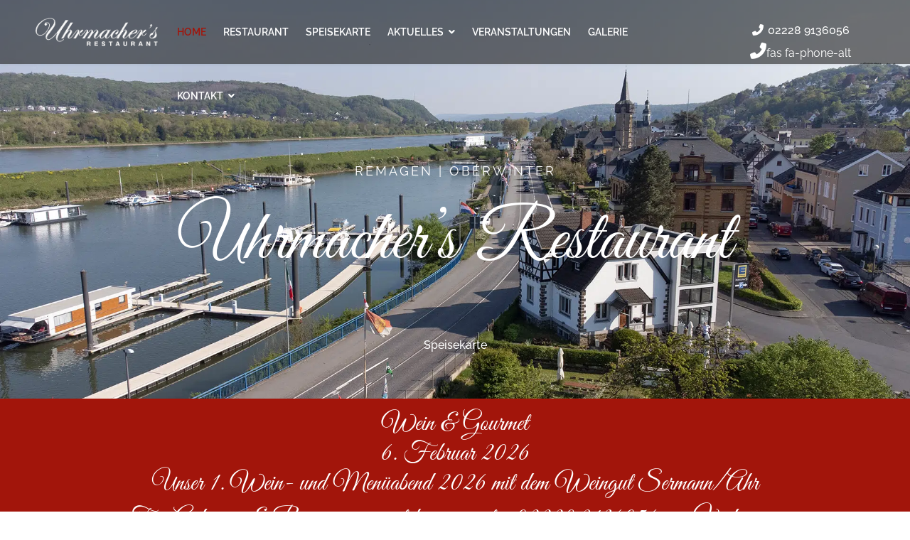

--- FILE ---
content_type: text/html; charset=utf-8
request_url: https://restaurant-oberwinter.de/?amp;q=user&rCH=2
body_size: 31669
content:

<!doctype html>
<html lang="de-de" dir="ltr">
    <head>
        <meta charset="utf-8">
        <meta name="viewport" content="width=device-width, initial-scale=1, shrink-to-fit=no">
        <link rel="canonical" href="https://restaurant-oberwinter.de/?amp;q=user&rCH=2">
        <meta charset="utf-8">
	<meta name="rights" content="Uhrmacher’s Restaurant - Oberwinter - Remagen">
	<meta name="robots" content="index, follow">
	<meta name="description" content="Unser Restaurant in Oberwinter bietet Feinschmeckern eine frische, saisonale und regionale Küche.
| Restaurant Remagen | Außengastronomie | Eventlocation |">
	<meta name="generator" content="Joomla! - Open Source Content Management">
	<title>Uhrmacher’s Restaurant | Oberwinter</title>
	<link href="/images/fav.png" rel="icon" type="image/vnd.microsoft.icon">
<link href="/media/vendor/joomla-custom-elements/css/joomla-alert.min.css?0.4.1" rel="stylesheet">
	<link href="/plugins/system/gdpr/assets/css/cookieconsent.min.css?9e7b08" rel="stylesheet">
	<link href="/plugins/system/gdpr/assets/css/jquery.fancybox.min.css?9e7b08" rel="stylesheet">
	<link href="/components/com_sppagebuilder/assets/css/font-awesome-6.min.css?13bea3cde590997c1094f9bba14d719a" rel="stylesheet">
	<link href="/components/com_sppagebuilder/assets/css/font-awesome-v4-shims.css?13bea3cde590997c1094f9bba14d719a" rel="stylesheet">
	<link href="/components/com_sppagebuilder/assets/css/animate.min.css?13bea3cde590997c1094f9bba14d719a" rel="stylesheet">
	<link href="/components/com_sppagebuilder/assets/css/sppagebuilder.css?13bea3cde590997c1094f9bba14d719a" rel="stylesheet">
	<link href="/components/com_sppagebuilder/assets/css/dynamic-content.css?13bea3cde590997c1094f9bba14d719a" rel="stylesheet">
	<link href="https://fonts.e10f949fcaacdb195442bfb5062d59de-gdprlock/css?family=&quot;Raleway&quot;:100,100italic,200,200italic,300,300italic,400,400italic,500,500italic,600,600italic,700,700italic,800,800italic,900,900italic&amp;display=swap" rel="stylesheet">
	<link href="https://fonts.e10f949fcaacdb195442bfb5062d59de-gdprlock/css?family=&quot;Great Vibes&quot;:100,100italic,200,200italic,300,300italic,400,400italic,500,500italic,600,600italic,700,700italic,800,800italic,900,900italic&amp;display=swap" rel="stylesheet">
	<link href="/components/com_sppagebuilder/assets/css/magnific-popup.css" rel="stylesheet">
	<link href="/components/com_sppagebuilder/assets/css/leaflet.css" rel="stylesheet">
	<link href="/media/plg_system_jcepro/site/css/content.min.css?86aa0286b6232c4a5b58f892ce080277" rel="stylesheet">
	<link href="/templates/shaper_restora/css/bootstrap.min.css" rel="stylesheet">
	<link href="/plugins/system/helixultimate/assets/css/system-j4.min.css" rel="stylesheet">
	<link href="/templates/shaper_restora/css/font-awesome.min.css" rel="stylesheet">
	<link href="/templates/shaper_restora/css/custom.css" rel="stylesheet">
	<link href="/templates/shaper_restora/css/fa-v4-shims.css" rel="stylesheet">
	<link href="/templates/shaper_restora/css/template.css" rel="stylesheet">
	<link href="/templates/shaper_restora/css/presets/default.css" rel="stylesheet">
	<link href="/components/com_jevents/views/flat/assets/css/modstyle.css?v=3.6.94" rel="stylesheet">
	<link href="/components/com_jevents/assets/css/jevcustom.css?v=3.6.94" rel="stylesheet">
	<link href="/media/system/css/joomla-fontawesome.min.css" rel="stylesheet">
	<link href="/media/com_jevents/lib_jevmodal/css/jevmodal.css" rel="stylesheet">
	<link href="/components/com_jevents/assets/css/eventsadmin.css?v=3.6.94" rel="stylesheet">
	<link href="/components/com_jevents/views/flat/assets/css/events_css.css?v=3.6.94" rel="stylesheet">
	<link href="/components/com_sppagebuilder/assets/css/color-switcher.css?13bea3cde590997c1094f9bba14d719a" rel="stylesheet">
	<style>div.cc-window.cc-floating{max-width:32em}@media(max-width: 639px){div.cc-window.cc-floating:not(.cc-center){max-width: none}}div.cc-window, span.cc-cookie-settings-toggler, span.cc-cookie-domains-toggler{font-size:16px}div.cc-revoke{font-size:16px}div.cc-settings-label,span.cc-cookie-settings-toggle{font-size:14px}div.cc-window.cc-banner{padding:1em 1.8em}div.cc-window.cc-floating{padding:2em 1.8em}input.cc-cookie-checkbox+span:before, input.cc-cookie-checkbox+span:after{border-radius:1px}div.cc-center,div.cc-floating,div.cc-checkbox-container,div.gdpr-fancybox-container div.fancybox-content,ul.cc-cookie-category-list li,fieldset.cc-service-list-title legend{border-radius:0px}div.cc-window a.cc-btn,span.cc-cookie-settings-toggle{border-radius:0px}</style>
	<style>@media(min-width: 1400px) {.sppb-row-container { max-width: 1320px; }}</style>
	<style>.sp-page-builder .page-content #section-id-1545809208656{background-color:#1b1b1b;background-image:url("/images/headers/header_restaurant.webp");background-repeat:no-repeat;background-size:cover;background-attachment:inherit;background-position:100% 50%;}.sp-page-builder .page-content #section-id-1545809208656{padding-top:299px;padding-right:0px;padding-bottom:196px;padding-left:0px;margin-top:0px;margin-right:0px;margin-bottom:0px;margin-left:0px;}@media (max-width:1199.98px) {.sp-page-builder .page-content #section-id-1545809208656{padding-top:200px;padding-right:0px;padding-bottom:100px;padding-left:0px;}}@media (max-width:991.98px) {.sp-page-builder .page-content #section-id-1545809208656{padding-top:200px;padding-right:0px;padding-bottom:100px;padding-left:0px;}}@media (max-width:767.98px) {.sp-page-builder .page-content #section-id-1545809208656{padding-top:180px;padding-right:0px;padding-bottom:100px;padding-left:0px;}}@media (max-width:575.98px) {.sp-page-builder .page-content #section-id-1545809208656{padding-top:180px;padding-right:0px;padding-bottom:100px;padding-left:0px;}}.sp-page-builder .page-content #section-id-1545809208656 > .sppb-row-overlay {background-color:rgba(27, 27, 27, 0.80)}.sp-page-builder .page-content #section-id-1545809208656 > .sppb-row-overlay {mix-blend-mode:normal;}#column-id-1545809208655{border-radius:0px;}#column-wrap-id-1545809208655{max-width:100%;flex-basis:100%;}@media (max-width:1199.98px) {#column-wrap-id-1545809208655{max-width:100%;flex-basis:100%;}}@media (max-width:991.98px) {#column-wrap-id-1545809208655{max-width:100%;flex-basis:100%;}}@media (max-width:767.98px) {#column-wrap-id-1545809208655{max-width:100%;flex-basis:100%;}}@media (max-width:575.98px) {#column-wrap-id-1545809208655{max-width:100%;flex-basis:100%;}}#column-id-1545809208655 .sppb-column-overlay{border-radius:0px;}#sppb-addon-1545809456108{box-shadow:0 0 0 0 #ffffff;}#sppb-addon-1545809456108{color:#ffffff;border-radius:0px;}#sppb-addon-1545809456108 .sppb-addon-header .sppb-addon-title{font-family:Raleway;text-transform:uppercase;font-size:18px;letter-spacing:3px;}@media (max-width:767.98px) {#sppb-addon-1545809456108 .sppb-addon-header .sppb-addon-title{font-size:18px;line-height:20px;}}@media (max-width:575.98px) {#sppb-addon-1545809456108 .sppb-addon-header .sppb-addon-title{font-size:18px;line-height:20px;}}#sppb-addon-1545809456108 .sppb-addon.sppb-addon-header{text-align:center;}#sppb-addon-1545809456108 .sppb-addon-header .sppb-addon-title{margin-top:0px;margin-right:0px;margin-bottom:30px;margin-left:0px;padding-top:0px;padding-right:0px;padding-bottom:0px;padding-left:0px;}@media (max-width:767.98px) {#sppb-addon-1545809456108 .sppb-addon-header .sppb-addon-title{margin-top:0px;margin-right:0px;margin-bottom:20px;margin-left:0px;}}@media (max-width:575.98px) {#sppb-addon-1545809456108 .sppb-addon-header .sppb-addon-title{margin-top:0px;margin-right:0px;margin-bottom:20px;margin-left:0px;}}#sppb-addon-1545809458555{box-shadow:0 0 0 0 #ffffff;}#sppb-addon-1545809458555{border-radius:0px;}#sppb-addon-wrapper-1545809458555{margin-top:0px;margin-right:auto;margin-bottom:0px;margin-left:auto;}@media (max-width:767.98px) {#sppb-addon-wrapper-1545809458555{margin-top:10px;margin-right:0px;margin-bottom:30px;margin-left:0px;}}@media (max-width:575.98px) {#sppb-addon-wrapper-1545809458555{margin-top:10px;margin-right:0px;margin-bottom:30px;margin-left:0px;}}#sppb-addon-1545809458555 .sppb-addon-header .sppb-addon-title{font-family:Great Vibes;font-weight:400;font-size:100px;line-height:120px;}@media (max-width:1199.98px) {#sppb-addon-1545809458555 .sppb-addon-header .sppb-addon-title{font-size:80px;line-height:95px;}}@media (max-width:991.98px) {#sppb-addon-1545809458555 .sppb-addon-header .sppb-addon-title{font-size:80px;line-height:95px;}}@media (max-width:767.98px) {#sppb-addon-1545809458555 .sppb-addon-header .sppb-addon-title{font-size:40px;line-height:50px;}}@media (max-width:575.98px) {#sppb-addon-1545809458555 .sppb-addon-header .sppb-addon-title{font-size:40px;line-height:50px;}}#sppb-addon-1545809458555 .sppb-addon.sppb-addon-header{text-align:center;}#sppb-addon-1545809458555 .sppb-addon-header .sppb-addon-title{margin-top:0px;margin-right:0px;margin-bottom:70px;margin-left:0px;padding-top:0px;padding-right:0px;padding-bottom:0px;padding-left:0px;}@media (max-width:1199.98px) {#sppb-addon-1545809458555 .sppb-addon-header .sppb-addon-title{margin-top:0px;margin-right:0px;margin-bottom:50px;margin-left:0px;}}@media (max-width:991.98px) {#sppb-addon-1545809458555 .sppb-addon-header .sppb-addon-title{margin-top:0px;margin-right:0px;margin-bottom:50px;margin-left:0px;}}@media (max-width:767.98px) {#sppb-addon-1545809458555 .sppb-addon-header .sppb-addon-title{margin-top:0px;margin-right:0px;margin-bottom:30px;margin-left:0px;}}@media (max-width:575.98px) {#sppb-addon-1545809458555 .sppb-addon-header .sppb-addon-title{margin-top:0px;margin-right:0px;margin-bottom:30px;margin-left:0px;}}#sppb-addon-1545809762992 .sppb-btn{box-shadow:0 0 0 0 #ffffff;}#sppb-addon-1545809762992{border-radius:0px;}#sppb-addon-wrapper-1545809762992{margin-top:0px;margin-right:0px;margin-bottom:30px;margin-left:0px;}@media (max-width:1199.98px) {#sppb-addon-wrapper-1545809762992{margin-top:0px;margin-right:0px;margin-bottom:20px;margin-left:0px;}}@media (max-width:991.98px) {#sppb-addon-wrapper-1545809762992{margin-top:0px;margin-right:0px;margin-bottom:20px;margin-left:0px;}}@media (max-width:767.98px) {#sppb-addon-wrapper-1545809762992{margin-top:0px;margin-right:0px;margin-bottom:10px;margin-left:0px;}}@media (max-width:575.98px) {#sppb-addon-wrapper-1545809762992{margin-top:0px;margin-right:0px;margin-bottom:10px;margin-left:0px;}}#sppb-addon-1545809762992 a {color:#fff !important;}#sppb-addon-1545809762992 #btn-1545809762992.sppb-btn-primary{font-size:16px;}#sppb-addon-1545809762992 .sppb-btn i{margin-top:0px;margin-right:0px;margin-bottom:0px;margin-left:0px;}#sppb-addon-1545809762992 .sppb-button-wrapper{text-align:center;}.sp-page-builder .page-content #section-id-1652088462884{background-color:#a2150b;box-shadow:0 0 0 0 #ffffff;}.sp-page-builder .page-content #section-id-1652088462884{padding-top:15px;padding-right:40px;padding-bottom:20px;padding-left:40px;margin-top:-100px;margin-right:0px;margin-bottom:0px;margin-left:0px;border-radius:0px;}@media (max-width:1199.98px) {.sp-page-builder .page-content #section-id-1652088462884{margin-top:-60px;margin-right:0px;margin-bottom:0px;margin-left:0px;}}@media (max-width:991.98px) {.sp-page-builder .page-content #section-id-1652088462884{margin-top:-60px;margin-right:0px;margin-bottom:0px;margin-left:0px;}}@media (max-width:767.98px) {.sp-page-builder .page-content #section-id-1652088462884{padding-top:30px;padding-right:15px;padding-bottom:20px;padding-left:15px;margin-top:-50px;margin-right:0px;margin-bottom:0px;margin-left:0px;}}@media (max-width:575.98px) {.sp-page-builder .page-content #section-id-1652088462884{padding-top:30px;padding-right:15px;padding-bottom:20px;padding-left:15px;margin-top:-50px;margin-right:0px;margin-bottom:0px;margin-left:0px;}}.sp-page-builder .page-content #section-id-1652088462884.sppb-row-overlay{border-radius:0px;}#column-id-1652088462883{border-radius:0px;}#column-wrap-id-1652088462883{max-width:100%;flex-basis:100%;}@media (max-width:1199.98px) {#column-wrap-id-1652088462883{max-width:100%;flex-basis:100%;}}@media (max-width:991.98px) {#column-wrap-id-1652088462883{max-width:100%;flex-basis:100%;}}@media (max-width:767.98px) {#column-wrap-id-1652088462883{max-width:100%;flex-basis:100%;}}@media (max-width:575.98px) {#column-wrap-id-1652088462883{max-width:100%;flex-basis:100%;}}#column-id-1652088462883 .sppb-column-overlay{border-radius:0px;}#sppb-addon-1652088462876{box-shadow:0 0 0 0 #ffffff;}#sppb-addon-1652088462876{color:#fff;border-radius:0px;padding-top:0px;padding-right:0px;padding-bottom:0px;padding-left:0px;}#sppb-addon-wrapper-1652088462876{margin-top:0px;margin-right:0px;margin-bottom:0px;margin-left:0px;}#sppb-addon-1652088462876 .sppb-addon-title{font-size:35px;}#sppb-addon-1652088462876 .sppb-addon-text-block{text-align:center;}#sppb-addon-1664709555575{box-shadow:0 0 0 0 #ffffff;}#sppb-addon-1664709555575{color:#fff;border-radius:0px;padding-top:0px;padding-right:0px;padding-bottom:0px;padding-left:0px;}#sppb-addon-wrapper-1664709555575{margin-top:0px;margin-right:0px;margin-bottom:0px;margin-left:0px;}#sppb-addon-1664709555575 .sppb-addon-title{font-size:35px;}#sppb-addon-1664709555575 .sppb-addon-text-block{text-align:center;}.sp-page-builder .page-content #section-id-1545810190466{padding-top:85px;padding-right:0px;padding-bottom:90px;padding-left:0px;margin-top:0px;margin-right:0px;margin-bottom:0px;margin-left:0px;}@media (max-width:1199.98px) {.sp-page-builder .page-content #section-id-1545810190466{padding-top:80px;padding-right:0px;padding-bottom:50px;padding-left:0px;}}@media (max-width:991.98px) {.sp-page-builder .page-content #section-id-1545810190466{padding-top:80px;padding-right:0px;padding-bottom:50px;padding-left:0px;}}@media (max-width:767.98px) {.sp-page-builder .page-content #section-id-1545810190466{padding-top:50px;padding-right:0px;padding-bottom:30px;padding-left:0px;}}@media (max-width:575.98px) {.sp-page-builder .page-content #section-id-1545810190466{padding-top:50px;padding-right:0px;padding-bottom:30px;padding-left:0px;}}#column-id-1545810190461{border-radius:0px;}#column-wrap-id-1545810190461{max-width:100%;flex-basis:100%;}@media (max-width:1199.98px) {#column-wrap-id-1545810190461{max-width:100%;flex-basis:100%;}}@media (max-width:991.98px) {#column-wrap-id-1545810190461{max-width:100%;flex-basis:100%;}}@media (max-width:767.98px) {#column-wrap-id-1545810190461{max-width:100%;flex-basis:100%;}}@media (max-width:575.98px) {#column-wrap-id-1545810190461{max-width:100%;flex-basis:100%;}}#column-id-1545810190461 .sppb-column-overlay{border-radius:0px;}.sp-page-builder .page-content #section-id-1545814380353{margin-top:0px;margin-right:auto;margin-bottom:0px;margin-left:auto;}#column-id-1545814380354{padding-top:50px;padding-right:50px;padding-bottom:50px;padding-left:50px;border-radius:0px;color:#fff;}@media (max-width:1199.98px) {#column-id-1545814380354{padding-top:50px;padding-right:50px;padding-bottom:50px;padding-left:50px;}}@media (max-width:991.98px) {#column-id-1545814380354{padding-top:50px;padding-right:50px;padding-bottom:50px;padding-left:50px;}}@media (max-width:767.98px) {#column-id-1545814380354{padding-top:25px;padding-right:25px;padding-bottom:25px;padding-left:25px;}}@media (max-width:575.98px) {#column-id-1545814380354{padding-top:25px;padding-right:25px;padding-bottom:25px;padding-left:25px;}}#column-wrap-id-1545814380354{max-width:50%;flex-basis:50%;}@media (max-width:1199.98px) {#column-wrap-id-1545814380354{max-width:50%;flex-basis:50%;margin-bottom:80px;}}@media (max-width:991.98px) {#column-wrap-id-1545814380354{max-width:100%;flex-basis:100%;margin-bottom:80px;}}@media (max-width:767.98px) {#column-wrap-id-1545814380354{max-width:100%;flex-basis:100%;margin-bottom:50px;}}@media (max-width:575.98px) {#column-wrap-id-1545814380354{max-width:100%;flex-basis:100%;margin-bottom:50px;}}#column-id-1545814380354 .sppb-column-overlay{border-radius:0px;}#column-id-1545814380354{background-color:#c1c0be;}#sppb-addon-1649943390104{box-shadow:0 0 0 0 #ffffff;}#sppb-addon-1649943390104{border-radius:0px;}@media (max-width:767.98px) {#sppb-addon-1649943390104 .sppb-addon-header .sppb-addon-title{font-size:32px;}}@media (max-width:575.98px) {#sppb-addon-1649943390104 .sppb-addon-header .sppb-addon-title{font-size:32px;}}#sppb-addon-1649943390104 .sppb-addon.sppb-addon-header{text-align:left;}#sppb-addon-1649943390104 .sppb-addon-header .sppb-addon-title{margin-top:0px;margin-right:0px;margin-bottom:40px;margin-left:0px;padding-top:0px;padding-right:0px;padding-bottom:0px;padding-left:0px;}@media (max-width:767.98px) {#sppb-addon-1649943390104 .sppb-addon-header .sppb-addon-title{margin-top:0px;margin-right:0px;margin-bottom:30px;margin-left:0px;}}@media (max-width:575.98px) {#sppb-addon-1649943390104 .sppb-addon-header .sppb-addon-title{margin-top:0px;margin-right:0px;margin-bottom:30px;margin-left:0px;}}#sppb-addon-1649940135007{box-shadow:0 0 0 0 #ffffff;}#sppb-addon-1649940135007{border-radius:0px;}#sppb-addon-wrapper-1649940135007{margin-top:0px;margin-right:0px;margin-bottom:20px;margin-left:0px;}#sppb-addon-1649940135007 .sppb-addon-title{margin-top:0px;margin-bottom:0px;}#sppb-addon-1649940135007 .sppb-addon-title{font-weight:500;font-size:16px;}#sppb-addon-1649940135007 .pricelist-line span{border-bottom-color:rgba(255, 255, 255, 0.8);}#sppb-addon-1649940135007 .pricelist-line{-webkit-box-align:center;-ms-flex-align:center;align-items:center;}#sppb-addon-1649940135007 .pricelist-price-content{font-weight:700;font-size:15px;}#sppb-addon-1649940135007 .pricelist-left-number{font-style:italic;}#sppb-addon-1649940135007 .pricelist-price-content.bottom-of-content{font-weight:500;font-size:16px;}#sppb-addon-1649943390227{box-shadow:0 0 0 0 #ffffff;}#sppb-addon-1649943390227{border-radius:0px;}#sppb-addon-wrapper-1649943390227{margin-top:0px;margin-right:0px;margin-bottom:20px;margin-left:0px;}#sppb-addon-1649943390227 .sppb-addon-title{margin-top:0px;margin-bottom:0px;}#sppb-addon-1649943390227 .sppb-addon-title{font-weight:500;font-size:16px;}#sppb-addon-1649943390227 .pricelist-line span{border-bottom-color:rgba(255, 255, 255, 0.8);}#sppb-addon-1649943390227 .pricelist-line{-webkit-box-align:center;-ms-flex-align:center;align-items:center;}#sppb-addon-1649943390227 .pricelist-price-content{font-weight:700;font-size:15px;}#sppb-addon-1649943390227 .pricelist-left-number{font-style:italic;}#sppb-addon-1649943390227 .pricelist-price-content.bottom-of-content{font-weight:500;font-size:16px;}#sppb-addon-1649943390236{box-shadow:0 0 0 0 #ffffff;}#sppb-addon-1649943390236{border-radius:0px;}#sppb-addon-wrapper-1649943390236{margin-top:0px;margin-right:0px;margin-bottom:20px;margin-left:0px;}#sppb-addon-1649943390236 .sppb-addon-title{margin-top:0px;margin-bottom:0px;}#sppb-addon-1649943390236 .sppb-addon-title{font-weight:500;font-size:16px;}#sppb-addon-1649943390236 .pricelist-line span{border-bottom-color:rgba(255, 255, 255, 0.8);}#sppb-addon-1649943390236 .pricelist-line{-webkit-box-align:center;-ms-flex-align:center;align-items:center;}#sppb-addon-1649943390236 .pricelist-price-content{font-weight:700;font-size:15px;}#sppb-addon-1649943390236 .pricelist-left-number{font-style:italic;}#sppb-addon-1649943390236 .pricelist-price-content.bottom-of-content{font-weight:500;font-size:16px;}#sppb-addon-1649943390137{box-shadow:0 0 0 0 #ffffff;}#sppb-addon-1649943390137{border-radius:0px;}#sppb-addon-wrapper-1649943390137{margin-top:0px;margin-right:0px;margin-bottom:20px;margin-left:0px;}#sppb-addon-1649943390137 .sppb-addon-title{margin-top:0px;margin-bottom:0px;}#sppb-addon-1649943390137 .sppb-addon-title{font-weight:500;font-size:16px;}#sppb-addon-1649943390137 .pricelist-line span{border-bottom-color:rgba(255, 255, 255, 0.8);}#sppb-addon-1649943390137 .pricelist-line{-webkit-box-align:center;-ms-flex-align:center;align-items:center;}#sppb-addon-1649943390137 .pricelist-price-content{font-weight:700;font-size:15px;}#sppb-addon-1649943390137 .pricelist-left-number{font-style:italic;}#sppb-addon-1649943390137 .pricelist-price-content.bottom-of-content{font-weight:500;font-size:16px;}#sppb-addon-1649943390172{box-shadow:0 0 0 0 #ffffff;}#sppb-addon-1649943390172{border-radius:0px;}#sppb-addon-wrapper-1649943390172{margin-top:0px;margin-right:0px;margin-bottom:20px;margin-left:0px;}#sppb-addon-1649943390172 .sppb-addon-title{margin-top:0px;margin-bottom:0px;}#sppb-addon-1649943390172 .sppb-addon-title{font-weight:500;font-size:16px;}#sppb-addon-1649943390172 .pricelist-line span{border-bottom-color:rgba(255, 255, 255, 0.8);}#sppb-addon-1649943390172 .pricelist-line{-webkit-box-align:center;-ms-flex-align:center;align-items:center;}#sppb-addon-1649943390172 .pricelist-price-content{font-weight:700;font-size:15px;}#sppb-addon-1649943390172 .pricelist-left-number{font-style:italic;}#sppb-addon-1649943390172 .pricelist-price-content.bottom-of-content{font-weight:500;font-size:16px;}#sppb-addon-1649943390177{box-shadow:0 0 0 0 #ffffff;}#sppb-addon-1649943390177{border-radius:0px;}#sppb-addon-wrapper-1649943390177{margin-top:0px;margin-right:0px;margin-bottom:20px;margin-left:0px;}#sppb-addon-1649943390177 .sppb-addon-title{margin-top:0px;margin-bottom:0px;}#sppb-addon-1649943390177 .sppb-addon-title{font-weight:500;font-size:16px;}#sppb-addon-1649943390177 .pricelist-line span{border-bottom-color:rgba(255, 255, 255, 0.8);}#sppb-addon-1649943390177 .pricelist-line{-webkit-box-align:center;-ms-flex-align:center;align-items:center;}#sppb-addon-1649943390177 .pricelist-price-content{font-weight:700;font-size:15px;}#sppb-addon-1649943390177 .pricelist-left-number{font-style:italic;}#sppb-addon-1649943390177 .pricelist-price-content.bottom-of-content{font-weight:500;font-size:16px;}#sppb-addon-1649943390182{box-shadow:0 0 0 0 #ffffff;}#sppb-addon-1649943390182{border-radius:0px;}#sppb-addon-wrapper-1649943390182{margin-top:0px;margin-right:0px;margin-bottom:10px;margin-left:0px;}#sppb-addon-1649943390182 .sppb-addon-title{margin-top:0px;margin-bottom:0px;}#sppb-addon-1649943390182 .sppb-addon-title{font-weight:500;font-size:16px;}#sppb-addon-1649943390182 .pricelist-line span{border-bottom-color:rgba(255, 255, 255, 0.8);}#sppb-addon-1649943390182 .pricelist-line{-webkit-box-align:center;-ms-flex-align:center;align-items:center;}#sppb-addon-1649943390182 .pricelist-price-content{font-weight:700;font-size:15px;}#sppb-addon-1649943390182 .pricelist-left-number{font-style:italic;}#sppb-addon-1649943390182 .sppb-addon-content{font-size:14px;}#sppb-addon-1649943390182 .pricelist-price-content.bottom-of-content{font-weight:500;font-size:16px;}#sppb-addon-1649947277251{box-shadow:0 0 0 0 #ffffff;}#sppb-addon-1649947277251{color:#a2150b;border-radius:0px;}#sppb-addon-wrapper-1649947277251{margin-top:2px;margin-right:0px;margin-bottom:0px;margin-left:0px;}#sppb-addon-1649947277251 .sppb-addon-text-block{text-align:right;}#sppb-addon-1649947277251 .sppb-addon-text-block .sppb-addon-content{font-size:15px;}@media (max-width:767.98px) {#sppb-addon-1649947277251 .sppb-addon-text-block .sppb-addon-content{font-size:14px;}}@media (max-width:575.98px) {#sppb-addon-1649947277251 .sppb-addon-text-block .sppb-addon-content{font-size:14px;}}#sppb-addon-1649947277251 .sppb-addon-text-block .sppb-addon-content h1,#sppb-addon-1649947277251 .sppb-addon-text-block .sppb-addon-content h2,#sppb-addon-1649947277251 .sppb-addon-text-block .sppb-addon-content h3,#sppb-addon-1649947277251 .sppb-addon-text-block .sppb-addon-content h4,#sppb-addon-1649947277251 .sppb-addon-text-block .sppb-addon-content h5,#sppb-addon-1649947277251 .sppb-addon-text-block .sppb-addon-content h6{font-size:15px;}@media (max-width:767.98px) {#sppb-addon-1649947277251 .sppb-addon-text-block .sppb-addon-content h1,#sppb-addon-1649947277251 .sppb-addon-text-block .sppb-addon-content h2,#sppb-addon-1649947277251 .sppb-addon-text-block .sppb-addon-content h3,#sppb-addon-1649947277251 .sppb-addon-text-block .sppb-addon-content h4,#sppb-addon-1649947277251 .sppb-addon-text-block .sppb-addon-content h5,#sppb-addon-1649947277251 .sppb-addon-text-block .sppb-addon-content h6{font-size:14px;}}@media (max-width:575.98px) {#sppb-addon-1649947277251 .sppb-addon-text-block .sppb-addon-content h1,#sppb-addon-1649947277251 .sppb-addon-text-block .sppb-addon-content h2,#sppb-addon-1649947277251 .sppb-addon-text-block .sppb-addon-content h3,#sppb-addon-1649947277251 .sppb-addon-text-block .sppb-addon-content h4,#sppb-addon-1649947277251 .sppb-addon-text-block .sppb-addon-content h5,#sppb-addon-1649947277251 .sppb-addon-text-block .sppb-addon-content h6{font-size:14px;}}#column-id-1545814380375{padding-top:0px;padding-right:0px;padding-bottom:0px;padding-left:15px;border-radius:0px;}@media (max-width:1199.98px) {#column-id-1545814380375{padding-top:0px;padding-right:0px;padding-bottom:0px;padding-left:0px;}}@media (max-width:991.98px) {#column-id-1545814380375{padding-top:0px;padding-right:0px;padding-bottom:0px;padding-left:0px;}}@media (max-width:767.98px) {#column-id-1545814380375{padding-top:0px;padding-right:0px;padding-bottom:0px;padding-left:0px;}}@media (max-width:575.98px) {#column-id-1545814380375{padding-top:0px;padding-right:0px;padding-bottom:0px;padding-left:0px;}}#column-wrap-id-1545814380375{max-width:50%;flex-basis:50%;}@media (max-width:1199.98px) {#column-wrap-id-1545814380375{max-width:50%;flex-basis:50%;}}@media (max-width:991.98px) {#column-wrap-id-1545814380375{max-width:100%;flex-basis:100%;}}@media (max-width:767.98px) {#column-wrap-id-1545814380375{max-width:100%;flex-basis:100%;}}@media (max-width:575.98px) {#column-wrap-id-1545814380375{max-width:100%;flex-basis:100%;}}#column-id-1545814380375 .sppb-column-overlay{border-radius:0px;}#sppb-addon-1649943390297{box-shadow:0 0 0 0 #ffffff;}#sppb-addon-1649943390297{border-radius:0px;}#sppb-addon-wrapper-1649943390297{margin-top:0px;margin-right:0px;margin-bottom:50px;margin-left:0px;}@media (max-width:767.98px) {#sppb-addon-wrapper-1649943390297{margin-top:0px;margin-right:0px;margin-bottom:30px;margin-left:0px;}}@media (max-width:575.98px) {#sppb-addon-wrapper-1649943390297{margin-top:0px;margin-right:0px;margin-bottom:30px;margin-left:0px;}}#sppb-addon-1649943390297 .sppb-addon-title{font-weight:500;font-size:31px;}#sppb-addon-1649943390297 .sppb-feature-box-title{font-weight:500;font-size:31px;}#sppb-addon-1649943390297 .sppb-icon .sppb-icon-container{display:inline-block;text-align:center;box-shadow:0 0 0 0 #ffffff;padding-top:20px;padding-right:20px;padding-bottom:0px;padding-left:0px;color:#a2150b;}#sppb-addon-1649943390297 .sppb-icon .sppb-icon-container > i{font-size:45px;width:45px;height:45px;line-height:45px;}#sppb-addon-1649943390297 .sppb-addon-content{text-align:left;}#sppb-addon-1649943390297 .sppb-media-content .sppb-btn{margin-top:25px;margin-right:0px;margin-bottom:0px;margin-left:0px;}#sppb-addon-1649943390297 #btn-1649943390297.sppb-btn-custom{padding:8px 22px 10px 22px;}#sppb-addon-1649943390297 #btn-1649943390297.sppb-btn-custom{font-size:16px;}#sppb-addon-1649943390297 #btn-1649943390297.sppb-btn-custom{background-color:#0080FE;color:#FFFFFF;}#sppb-addon-1649943390297 #btn-1649943390297.sppb-btn-custom:hover{background-color:#de6906;color:#FFFFFF;}#sppb-addon-1649943390297{transition:.3s;}#sppb-addon-1649943390297:hover{box-shadow:0 0 0 0 #ffffff;}#sppb-addon-1649943390355{box-shadow:0 0 0 0 #ffffff;}#sppb-addon-1649943390355{border-radius:0px;}#sppb-addon-wrapper-1649943390355{margin-top:0px;margin-right:0px;margin-bottom:50px;margin-left:0px;}@media (max-width:767.98px) {#sppb-addon-wrapper-1649943390355{margin-top:0px;margin-right:0px;margin-bottom:0px;margin-left:0px;}}@media (max-width:575.98px) {#sppb-addon-wrapper-1649943390355{margin-top:0px;margin-right:0px;margin-bottom:0px;margin-left:0px;}}#sppb-addon-1649943390355 .sppb-addon-title{font-weight:500;font-size:30px;}#sppb-addon-1649943390355 .sppb-feature-box-title{font-weight:500;font-size:30px;}#sppb-addon-1649943390355 .sppb-icon .sppb-icon-container{display:inline-block;text-align:center;box-shadow:0 0 0 0 #ffffff;padding-top:20px;padding-right:20px;padding-bottom:0px;padding-left:0px;color:#a2150b;}#sppb-addon-1649943390355 .sppb-icon .sppb-icon-container > i{font-size:45px;width:45px;height:45px;line-height:45px;}#sppb-addon-1649943390355 .sppb-addon-content{text-align:left;}#sppb-addon-1649943390355 .sppb-media-content .sppb-btn{margin-top:25px;margin-right:0px;margin-bottom:0px;margin-left:0px;}#sppb-addon-1649943390355 #btn-1649943390355.sppb-btn-custom{padding:8px 22px 10px 22px;}#sppb-addon-1649943390355 #btn-1649943390355.sppb-btn-custom{font-size:16px;}#sppb-addon-1649943390355 #btn-1649943390355.sppb-btn-custom{background-color:#0080FE;color:#FFFFFF;}#sppb-addon-1649943390355 #btn-1649943390355.sppb-btn-custom:hover{background-color:#de6906;color:#FFFFFF;}#sppb-addon-1649943390355{transition:.3s;}#sppb-addon-1649943390355:hover{box-shadow:0 0 0 0 #ffffff;}#sppb-addon-1649943390350{box-shadow:0 0 0 0 #ffffff;}#sppb-addon-1649943390350{border-radius:0px;}#sppb-addon-wrapper-1649943390350{margin-top:0px;margin-right:0px;margin-bottom:0px;margin-left:0px;}#sppb-addon-1649943390350 .sppb-addon-title{font-weight:500;font-size:30px;}#sppb-addon-1649943390350 .sppb-feature-box-title{font-weight:500;font-size:30px;}#sppb-addon-1649943390350 .sppb-icon .sppb-icon-container{display:inline-block;text-align:center;box-shadow:0 0 0 0 #ffffff;padding-top:20px;padding-right:20px;padding-bottom:0px;padding-left:0px;color:#a2150b;}#sppb-addon-1649943390350 .sppb-icon .sppb-icon-container > i{font-size:45px;width:45px;height:45px;line-height:45px;}#sppb-addon-1649943390350 .sppb-addon-content{text-align:left;}#sppb-addon-1649943390350 .sppb-media-content .sppb-btn{margin-top:25px;margin-right:0px;margin-bottom:0px;margin-left:0px;}#sppb-addon-1649943390350 #btn-1649943390350.sppb-btn-custom{padding:8px 22px 10px 22px;}#sppb-addon-1649943390350 #btn-1649943390350.sppb-btn-custom{font-size:16px;}#sppb-addon-1649943390350 #btn-1649943390350.sppb-btn-custom{background-color:#0080FE;color:#FFFFFF;}#sppb-addon-1649943390350 #btn-1649943390350.sppb-btn-custom:hover{background-color:#de6906;color:#FFFFFF;}#sppb-addon-1649943390350{transition:.3s;}#sppb-addon-1649943390350:hover{box-shadow:0 0 0 0 #ffffff;}.sp-page-builder .page-content #section-id-1649940134977{padding-top:60px;padding-right:0px;padding-bottom:50px;padding-left:0px;margin-top:0px;margin-right:0px;margin-bottom:0px;margin-left:0px;}@media (max-width:1199.98px) {.sp-page-builder .page-content #section-id-1649940134977{padding-top:20px;padding-right:0px;padding-bottom:50px;padding-left:0px;}}@media (max-width:991.98px) {.sp-page-builder .page-content #section-id-1649940134977{padding-top:20px;padding-right:0px;padding-bottom:50px;padding-left:0px;}}@media (max-width:767.98px) {.sp-page-builder .page-content #section-id-1649940134977{padding-top:50px;padding-right:0px;padding-bottom:20px;padding-left:0px;}}@media (max-width:575.98px) {.sp-page-builder .page-content #section-id-1649940134977{padding-top:50px;padding-right:0px;padding-bottom:20px;padding-left:0px;}}#column-id-1649940134978{border-radius:0px;}#column-wrap-id-1649940134978{max-width:100%;flex-basis:100%;}@media (max-width:1199.98px) {#column-wrap-id-1649940134978{max-width:100%;flex-basis:100%;}}@media (max-width:991.98px) {#column-wrap-id-1649940134978{max-width:100%;flex-basis:100%;}}@media (max-width:767.98px) {#column-wrap-id-1649940134978{max-width:100%;flex-basis:100%;}}@media (max-width:575.98px) {#column-wrap-id-1649940134978{max-width:100%;flex-basis:100%;}}#column-id-1649940134978 .sppb-column-overlay{border-radius:0px;}#sppb-addon-1649940134983{box-shadow:0 0 0 0 #ffffff;}#sppb-addon-1649940134983{border-radius:0px;}#sppb-addon-wrapper-1649940134983{margin-top:0px;margin-right:0px;margin-bottom:0px;margin-left:0px;}@media (max-width:767.98px) {#sppb-addon-wrapper-1649940134983{margin-top:0px;margin-right:0px;margin-bottom:0px;margin-left:0px;}}@media (max-width:575.98px) {#sppb-addon-wrapper-1649940134983{margin-top:0px;margin-right:0px;margin-bottom:0px;margin-left:0px;}}#sppb-addon-1649940134983 .sppb-addon-header .sppb-addon-title{text-transform:uppercase;letter-spacing:3px;}@media (max-width:767.98px) {#sppb-addon-1649940134983 .sppb-addon-header .sppb-addon-title{font-size:18px;line-height:20px;}}@media (max-width:575.98px) {#sppb-addon-1649940134983 .sppb-addon-header .sppb-addon-title{font-size:18px;line-height:20px;}}#sppb-addon-1649940134983 .sppb-addon.sppb-addon-header{text-align:center;}#sppb-addon-1649940134983 .sppb-addon-header .sppb-addon-title{margin-top:0px;margin-right:0px;margin-bottom:20px;margin-left:0px;padding-top:0px;padding-right:0px;padding-bottom:0px;padding-left:0px;}@media (max-width:767.98px) {#sppb-addon-1649940134983 .sppb-addon-header .sppb-addon-title{margin-top:0px;margin-right:0px;margin-bottom:0px;margin-left:0px;}}@media (max-width:575.98px) {#sppb-addon-1649940134983 .sppb-addon-header .sppb-addon-title{margin-top:0px;margin-right:0px;margin-bottom:0px;margin-left:0px;}}#sppb-addon-1649940134984{box-shadow:0 0 0 0 #ffffff;}#sppb-addon-1649940134984{border-radius:0px;}@media (max-width:767.98px) {#sppb-addon-1649940134984 .sppb-addon-header .sppb-addon-title{font-size:32px;}}@media (max-width:575.98px) {#sppb-addon-1649940134984 .sppb-addon-header .sppb-addon-title{font-size:32px;}}#sppb-addon-1649940134984 .sppb-addon.sppb-addon-header{text-align:center;}#sppb-addon-1649940134984 .sppb-addon-header .sppb-addon-title{margin-top:0px;margin-right:0px;margin-bottom:40px;margin-left:0px;padding-top:0px;padding-right:0px;padding-bottom:0px;padding-left:0px;}@media (max-width:767.98px) {#sppb-addon-1649940134984 .sppb-addon-header .sppb-addon-title{margin-top:0px;margin-right:0px;margin-bottom:30px;margin-left:0px;}}@media (max-width:575.98px) {#sppb-addon-1649940134984 .sppb-addon-header .sppb-addon-title{margin-top:0px;margin-right:0px;margin-bottom:30px;margin-left:0px;}}.sp-page-builder .page-content #section-id-1649940134985{margin-top:0px;margin-right:auto;margin-bottom:0px;margin-left:auto;}#column-id-1649940134986{padding-top:0px;padding-right:0px;padding-bottom:0px;padding-left:0px;border-radius:0px;}@media (max-width:1199.98px) {#column-id-1649940134986{padding-top:0px;padding-right:0px;padding-bottom:0px;padding-left:0px;}}@media (max-width:991.98px) {#column-id-1649940134986{padding-top:0px;padding-right:0px;padding-bottom:0px;padding-left:0px;}}@media (max-width:767.98px) {#column-id-1649940134986{padding-top:0px;padding-right:0px;padding-bottom:0px;padding-left:0px;}}@media (max-width:575.98px) {#column-id-1649940134986{padding-top:0px;padding-right:0px;padding-bottom:0px;padding-left:0px;}}#column-wrap-id-1649940134986{max-width:50%;flex-basis:50%;}@media (max-width:1199.98px) {#column-wrap-id-1649940134986{max-width:33.333333333333%;flex-basis:33.333333333333%;}}@media (max-width:991.98px) {#column-wrap-id-1649940134986{max-width:33.333333333333%;flex-basis:33.333333333333%;}}@media (max-width:767.98px) {#column-wrap-id-1649940134986{max-width:100%;flex-basis:100%;}}@media (max-width:575.98px) {#column-wrap-id-1649940134986{max-width:100%;flex-basis:100%;}}#column-id-1649940134986 .sppb-column-overlay{border-radius:0px;}#sppb-addon-1649940134987{box-shadow:0 0 0 0 #ffffff;}#sppb-addon-1649940134987{border-radius:0px;}@media (max-width:1199.98px) {#sppb-addon-1649940134987{padding-bottom:50%;}}@media (max-width:991.98px) {#sppb-addon-1649940134987{padding-bottom:50%;}}#sppb-addon-wrapper-1649940134987{margin-top:0px;margin-right:0px;margin-bottom:30px;margin-left:0px;}@media (max-width:1199.98px) {#sppb-addon-wrapper-1649940134987{margin-top:0px;margin-right:0px;margin-bottom:20px;margin-left:0px;}}@media (max-width:991.98px) {#sppb-addon-wrapper-1649940134987{margin-top:0px;margin-right:0px;margin-bottom:20px;margin-left:0px;}}@media (max-width:767.98px) {#sppb-addon-wrapper-1649940134987{margin-top:30px;margin-right:auto;margin-bottom:15px;margin-left:auto;width:80%;}}@media (max-width:575.98px) {#sppb-addon-wrapper-1649940134987{margin-top:30px;margin-right:auto;margin-bottom:15px;margin-left:auto;width:80%;}}#sppb-addon-1649940134987 .sppb-addon-single-image-container img{border-radius:0px;}#sppb-addon-1649940134987 .sppb-addon-single-image-container{border-radius:0px;}#sppb-addon-1649940134987{text-align:left;}#column-id-1649940134988{padding-top:0px;padding-right:0px;padding-bottom:0px;padding-left:15px;border-radius:0px;}@media (max-width:1199.98px) {#column-id-1649940134988{padding-top:0px;padding-right:0px;padding-bottom:0px;padding-left:0px;}}@media (max-width:991.98px) {#column-id-1649940134988{padding-top:0px;padding-right:0px;padding-bottom:0px;padding-left:0px;}}@media (max-width:767.98px) {#column-id-1649940134988{padding-top:0px;padding-right:0px;padding-bottom:0px;padding-left:0px;}}@media (max-width:575.98px) {#column-id-1649940134988{padding-top:0px;padding-right:0px;padding-bottom:0px;padding-left:0px;}}#column-wrap-id-1649940134988{max-width:50%;flex-basis:50%;}@media (max-width:1199.98px) {#column-wrap-id-1649940134988{max-width:66.666666666667%;flex-basis:66.666666666667%;}}@media (max-width:991.98px) {#column-wrap-id-1649940134988{max-width:66.666666666667%;flex-basis:66.666666666667%;}}@media (max-width:767.98px) {#column-wrap-id-1649940134988{max-width:100%;flex-basis:100%;}}@media (max-width:575.98px) {#column-wrap-id-1649940134988{max-width:100%;flex-basis:100%;}}#column-id-1649940134988 .sppb-column-overlay{border-radius:0px;}#sppb-addon-1651482216824{box-shadow:0 0 0 0 #ffffff;}#sppb-addon-1651482216824{border-radius:0px;}#sppb-addon-wrapper-1651482216824{margin-top:0px;margin-right:0px;margin-bottom:35px;margin-left:0px;}@media (max-width:767.98px) {#sppb-addon-wrapper-1651482216824{margin-top:0px;margin-right:0px;margin-bottom:20px;margin-left:0px;}}@media (max-width:575.98px) {#sppb-addon-wrapper-1651482216824{margin-top:0px;margin-right:0px;margin-bottom:20px;margin-left:0px;}}#sppb-addon-1651482216824 .sppb-addon-title{margin-bottom:0px;}@media (max-width:767.98px) {#sppb-addon-1651482216824 .sppb-addon-title{margin-bottom:2px;}}@media (max-width:575.98px) {#sppb-addon-1651482216824 .sppb-addon-title{margin-bottom:2px;}}#sppb-addon-1651482216824 .sppb-addon-title{font-family:Great Vibes;font-weight:500;font-size:30px;}#sppb-addon-1651482216824 .pricelist-line span{border-bottom-width:1px;border-bottom-color:#a2150b;}#sppb-addon-1651482216824 .pricelist-line{-webkit-box-align:center;-ms-flex-align:center;align-items:center;}#sppb-addon-1651482216824 .pricelist-price-content{font-weight:400;font-size:22px;}@media (max-width:767.98px) {#sppb-addon-1651482216824 .pricelist-price-content{font-size:17px;}}@media (max-width:575.98px) {#sppb-addon-1651482216824 .pricelist-price-content{font-size:17px;}}#sppb-addon-1651482216824 .pricelist-left-number{font-style:italic;}#sppb-addon-1651482216824 .pricelist-price-content.bottom-of-content{font-family:Great Vibes;font-weight:500;font-size:30px;}#sppb-addon-1651482216825{box-shadow:0 0 0 0 #ffffff;}#sppb-addon-1651482216825{border-radius:0px;}#sppb-addon-wrapper-1651482216825{margin-top:0px;margin-right:0px;margin-bottom:35px;margin-left:0px;}@media (max-width:767.98px) {#sppb-addon-wrapper-1651482216825{margin-top:0px;margin-right:0px;margin-bottom:20px;margin-left:0px;}}@media (max-width:575.98px) {#sppb-addon-wrapper-1651482216825{margin-top:0px;margin-right:0px;margin-bottom:20px;margin-left:0px;}}#sppb-addon-1651482216825 .sppb-addon-title{margin-bottom:0px;}@media (max-width:767.98px) {#sppb-addon-1651482216825 .sppb-addon-title{margin-bottom:2px;}}@media (max-width:575.98px) {#sppb-addon-1651482216825 .sppb-addon-title{margin-bottom:2px;}}#sppb-addon-1651482216825 .sppb-addon-title{font-family:Great Vibes;font-weight:500;font-size:30px;}#sppb-addon-1651482216825 .pricelist-line span{border-bottom-width:1px;border-bottom-color:#a2150b;}#sppb-addon-1651482216825 .pricelist-line{-webkit-box-align:center;-ms-flex-align:center;align-items:center;}#sppb-addon-1651482216825 .pricelist-price-content{font-weight:400;font-size:22px;}@media (max-width:767.98px) {#sppb-addon-1651482216825 .pricelist-price-content{font-size:17px;}}@media (max-width:575.98px) {#sppb-addon-1651482216825 .pricelist-price-content{font-size:17px;}}#sppb-addon-1651482216825 .pricelist-left-number{font-style:italic;}#sppb-addon-1651482216825 .pricelist-price-content.bottom-of-content{font-family:Great Vibes;font-weight:500;font-size:30px;}#sppb-addon-1651482216836{box-shadow:0 0 0 0 #ffffff;}#sppb-addon-1651482216836{border-radius:0px;}#sppb-addon-wrapper-1651482216836{margin-top:0px;margin-right:0px;margin-bottom:35px;margin-left:0px;}@media (max-width:767.98px) {#sppb-addon-wrapper-1651482216836{margin-top:0px;margin-right:0px;margin-bottom:20px;margin-left:0px;}}@media (max-width:575.98px) {#sppb-addon-wrapper-1651482216836{margin-top:0px;margin-right:0px;margin-bottom:20px;margin-left:0px;}}#sppb-addon-1651482216836 .sppb-addon-title{margin-bottom:0px;}@media (max-width:767.98px) {#sppb-addon-1651482216836 .sppb-addon-title{margin-bottom:2px;}}@media (max-width:575.98px) {#sppb-addon-1651482216836 .sppb-addon-title{margin-bottom:2px;}}#sppb-addon-1651482216836 .sppb-addon-title{font-family:Great Vibes;font-weight:500;font-size:30px;}#sppb-addon-1651482216836 .pricelist-line span{border-bottom-width:1px;border-bottom-color:#a2150b;}#sppb-addon-1651482216836 .pricelist-line{-webkit-box-align:center;-ms-flex-align:center;align-items:center;}#sppb-addon-1651482216836 .pricelist-price-content{font-weight:400;font-size:22px;}@media (max-width:767.98px) {#sppb-addon-1651482216836 .pricelist-price-content{font-size:17px;}}@media (max-width:575.98px) {#sppb-addon-1651482216836 .pricelist-price-content{font-size:17px;}}#sppb-addon-1651482216836 .pricelist-left-number{font-style:italic;}#sppb-addon-1651482216836 .pricelist-price-content.bottom-of-content{font-family:Great Vibes;font-weight:500;font-size:30px;}#sppb-addon-1651485289184 .sppb-btn{box-shadow:0 0 0 0 #ffffff;}#sppb-addon-1651485289184{border-radius:0px;}#sppb-addon-wrapper-1651485289184{margin-top:0px;margin-right:0px;margin-bottom:30px;margin-left:0px;}@media (max-width:1199.98px) {#sppb-addon-wrapper-1651485289184{margin-top:0px;margin-right:0px;margin-bottom:20px;margin-left:0px;}}@media (max-width:991.98px) {#sppb-addon-wrapper-1651485289184{margin-top:0px;margin-right:0px;margin-bottom:20px;margin-left:0px;}}@media (max-width:767.98px) {#sppb-addon-wrapper-1651485289184{margin-top:0px;margin-right:0px;margin-bottom:10px;margin-left:0px;}}@media (max-width:575.98px) {#sppb-addon-wrapper-1651485289184{margin-top:0px;margin-right:0px;margin-bottom:10px;margin-left:0px;}}#sppb-addon-1651485289184 #btn-1651485289184.sppb-btn-primary{font-size:16px;}#sppb-addon-1651485289184 .sppb-btn i{margin-top:0px;margin-right:0px;margin-bottom:0px;margin-left:0px;}#sppb-addon-1651485289184 .sppb-button-wrapper{text-align:left;}.sp-page-builder .page-content #section-id-1545819946164{padding-top:49px;padding-right:0px;padding-bottom:50px;padding-left:0px;margin-top:0px;margin-right:0px;margin-bottom:0px;margin-left:0px;}@media (max-width:767.98px) {.sp-page-builder .page-content #section-id-1545819946164{padding-top:20px;padding-right:0px;padding-bottom:10px;padding-left:0px;}}@media (max-width:575.98px) {.sp-page-builder .page-content #section-id-1545819946164{padding-top:20px;padding-right:0px;padding-bottom:10px;padding-left:0px;}}#column-id-1545819946157{border-radius:0px;}#column-wrap-id-1545819946157{max-width:100%;flex-basis:100%;}@media (max-width:1199.98px) {#column-wrap-id-1545819946157{max-width:100%;flex-basis:100%;}}@media (max-width:991.98px) {#column-wrap-id-1545819946157{max-width:100%;flex-basis:100%;}}@media (max-width:767.98px) {#column-wrap-id-1545819946157{max-width:100%;flex-basis:100%;}}@media (max-width:575.98px) {#column-wrap-id-1545819946157{max-width:100%;flex-basis:100%;}}#column-id-1545819946157 .sppb-column-overlay{border-radius:0px;}#sppb-addon-1651054242609{box-shadow:0 0 0 0 #ffffff;}#sppb-addon-1651054242609{border-radius:0px;}#sppb-addon-wrapper-1651054242609{margin-top:0px;margin-right:0px;margin-bottom:0px;margin-left:0px;}@media (max-width:767.98px) {#sppb-addon-wrapper-1651054242609{margin-top:0px;margin-right:0px;margin-bottom:0px;margin-left:0px;}}@media (max-width:575.98px) {#sppb-addon-wrapper-1651054242609{margin-top:0px;margin-right:0px;margin-bottom:0px;margin-left:0px;}}#sppb-addon-1651054242609 .sppb-addon-header .sppb-addon-title{text-transform:uppercase;letter-spacing:3px;}@media (max-width:767.98px) {#sppb-addon-1651054242609 .sppb-addon-header .sppb-addon-title{font-size:18px;line-height:20px;}}@media (max-width:575.98px) {#sppb-addon-1651054242609 .sppb-addon-header .sppb-addon-title{font-size:18px;line-height:20px;}}#sppb-addon-1651054242609 .sppb-addon.sppb-addon-header{text-align:center;}#sppb-addon-1651054242609 .sppb-addon-header .sppb-addon-title{margin-top:0px;margin-right:0px;margin-bottom:20px;margin-left:0px;padding-top:0px;padding-right:0px;padding-bottom:0px;padding-left:0px;}@media (max-width:767.98px) {#sppb-addon-1651054242609 .sppb-addon-header .sppb-addon-title{margin-top:0px;margin-right:0px;margin-bottom:0px;margin-left:0px;}}@media (max-width:575.98px) {#sppb-addon-1651054242609 .sppb-addon-header .sppb-addon-title{margin-top:0px;margin-right:0px;margin-bottom:0px;margin-left:0px;}}#sppb-addon-1545884487243{box-shadow:0 0 0 0 #ffffff;}#sppb-addon-1545884487243{border-radius:0px;}#sppb-addon-1545884487243 .sppb-addon-header .sppb-addon-title{font-size:42px;}@media (max-width:767.98px) {#sppb-addon-1545884487243 .sppb-addon-header .sppb-addon-title{font-size:32px;}}@media (max-width:575.98px) {#sppb-addon-1545884487243 .sppb-addon-header .sppb-addon-title{font-size:32px;}}#sppb-addon-1545884487243 .sppb-addon.sppb-addon-header{text-align:center;}#sppb-addon-1545884487243 .sppb-addon-header .sppb-addon-title{margin-top:0px;margin-right:0px;margin-bottom:40px;margin-left:0px;padding-top:0px;padding-right:0px;padding-bottom:0px;padding-left:0px;}@media (max-width:767.98px) {#sppb-addon-1545884487243 .sppb-addon-header .sppb-addon-title{margin-top:0px;margin-right:0px;margin-bottom:30px;margin-left:0px;}}@media (max-width:575.98px) {#sppb-addon-1545884487243 .sppb-addon-header .sppb-addon-title{margin-top:0px;margin-right:0px;margin-bottom:30px;margin-left:0px;}}#column-id-1545819946159{border-radius:0px;}#column-wrap-id-1545819946159{max-width:100%;flex-basis:100%;}@media (max-width:1199.98px) {#column-wrap-id-1545819946159{max-width:100%;flex-basis:100%;}}@media (max-width:991.98px) {#column-wrap-id-1545819946159{max-width:100%;flex-basis:100%;}}@media (max-width:767.98px) {#column-wrap-id-1545819946159{max-width:100%;flex-basis:100%;}}@media (max-width:575.98px) {#column-wrap-id-1545819946159{max-width:100%;flex-basis:100%;}}#column-id-1545819946159 .sppb-column-overlay{border-radius:0px;}#sppb-addon-1651054242659{box-shadow:0 0 0 0 #ffffff;}#sppb-addon-1651054242659{border-radius:0px;}#sppb-addon-wrapper-1651054242659{margin-top:0px;margin-right:auto;margin-bottom:30px;margin-left:auto;width:75%;}@media (max-width:1199.98px) {#sppb-addon-wrapper-1651054242659{width:90%;}}@media (max-width:991.98px) {#sppb-addon-wrapper-1651054242659{width:90%;}}@media (max-width:767.98px) {#sppb-addon-wrapper-1651054242659{width:100%;}}@media (max-width:575.98px) {#sppb-addon-wrapper-1651054242659{width:100%;}}#sppb-addon-1651054242659 .sppb-carousel-extended-nav-control .nav-control{height:50px;line-height:50px;width:52px;background:#373bff;color:#fff;font-size:24px;border-style:solid; border-width:0px;border-color:#373bff;border-radius:0px;}#sppb-addon-1651054242659 .sppb-carousel-extended-dots ul li{width:15px;background:rgba(204, 204, 204, 0.5);height:2px;line-height:2px;border-style:solid; border-width:0px;}#sppb-addon-1651054242659 .sppb-carousel-extended-dots ul li:hover span,#sppb-addon-1651054242659 .sppb-carousel-extended-dots ul li.active span{background:#a2150b;}#sppb-addon-1651054242659 .sppb-testimonial-carousel-img-wrap{height:60px;width:60px;:15px;}#sppb-addon-1651054242659 .sppb-testimonial-carousel-img-wrap img{border-radius:100px;}#sppb-addon-1651054242659 .sppb-testimonial-carousel-content-wrap {align-items:initial;flex-direction:column;}#sppb-addon-1651054242659 .sppb-testimonial-carousel-icon{font-size:50px;color:#dbdbdb;:20px;}#sppb-addon-1651054242659 .sppb-testimonial-carousel-rating{font-size:18px;color:#a2150b;margin-bottom:20px;}@media (max-width:767.98px) {#sppb-addon-1651054242659 .sppb-testimonial-carousel-rating{font-size:16px;margin-bottom:20px;}}@media (max-width:575.98px) {#sppb-addon-1651054242659 .sppb-testimonial-carousel-rating{font-size:16px;margin-bottom:20px;}}#sppb-testi-1651054242659-carousel-item-key-0.sppb-carousel-extended-item .sppb-testimonial-carousel-rating:before {width:98%}#sppb-testi-1651054242659-carousel-item-key-1.sppb-carousel-extended-item .sppb-testimonial-carousel-rating:before {width:98%}#sppb-testi-1651054242659-carousel-item-key-2.sppb-carousel-extended-item .sppb-testimonial-carousel-rating:before {width:78%}#sppb-testi-1651054242659-carousel-item-key-3.sppb-carousel-extended-item .sppb-testimonial-carousel-rating:before {width:98%}#sppb-testi-1651054242659-carousel-item-key-4.sppb-carousel-extended-item .sppb-testimonial-carousel-rating:before {width:98%}#sppb-addon-1651054242659 .sppb-testimonial-carousel-name{color:#6d7175;margin:10px 0px 0px 0px;}@media (max-width:1199.98px) {#sppb-addon-1651054242659 .sppb-testimonial-carousel-name{margin:0px 0px 0px 0px;}}@media (max-width:991.98px) {#sppb-addon-1651054242659 .sppb-testimonial-carousel-name{margin:0px 0px 0px 0px;}}@media (max-width:767.98px) {#sppb-addon-1651054242659 .sppb-testimonial-carousel-name{margin:0px 0px 0px 0px;}}@media (max-width:575.98px) {#sppb-addon-1651054242659 .sppb-testimonial-carousel-name{margin:0px 0px 0px 0px;}}#sppb-addon-1651054242659 .sppb-testimonial-carousel-designation{color:#888d92;}#sppb-addon-1651054242659 .sppb-testimonial-carousel-item-content{margin-bottom:20px;background:transparent;padding-top:10px;padding-right:10px;padding-bottom:10px;padding-left:10px;}@media (max-width:1199.98px) {#sppb-addon-1651054242659 .sppb-testimonial-carousel-item-content{padding-top:10px;padding-right:10px;padding-bottom:10px;padding-left:10px;}}@media (max-width:991.98px) {#sppb-addon-1651054242659 .sppb-testimonial-carousel-item-content{padding-top:10px;padding-right:10px;padding-bottom:10px;padding-left:10px;}}@media (max-width:767.98px) {#sppb-addon-1651054242659 .sppb-testimonial-carousel-item-content{padding-top:2px;padding-right:2px;padding-bottom:2px;padding-left:2px;}}@media (max-width:575.98px) {#sppb-addon-1651054242659 .sppb-testimonial-carousel-item-content{padding-top:2px;padding-right:2px;padding-bottom:2px;padding-left:2px;}}#sppb-addon-1651054242659 .sppb-carousel-extended-nav-control{top:-50px;}#sppb-addon-1651054242659 .sppb-carousel-extended-item{text-align:center;}.sp-page-builder .page-content #section-id-1651497963626{box-shadow:0 0 0 0 #ffffff;}.sp-page-builder .page-content #section-id-1651497963626{padding-top:80px;padding-right:0px;padding-bottom:0px;padding-left:0px;margin-top:0px;margin-right:0px;margin-bottom:0px;margin-left:0px;border-radius:0px;}@media (max-width:1199.98px) {.sp-page-builder .page-content #section-id-1651497963626{padding-top:40px;padding-right:0px;padding-bottom:0px;padding-left:0px;}}@media (max-width:991.98px) {.sp-page-builder .page-content #section-id-1651497963626{padding-top:40px;padding-right:0px;padding-bottom:0px;padding-left:0px;}}.sp-page-builder .page-content #section-id-1651497963626.sppb-row-overlay{border-radius:0px;}#column-id-1651497963625{border-radius:0px;}#column-wrap-id-1651497963625{max-width:100%;flex-basis:100%;}@media (max-width:1199.98px) {#column-wrap-id-1651497963625{max-width:100%;flex-basis:100%;}}@media (max-width:991.98px) {#column-wrap-id-1651497963625{max-width:100%;flex-basis:100%;}}@media (max-width:767.98px) {#column-wrap-id-1651497963625{max-width:100%;flex-basis:100%;}}@media (max-width:575.98px) {#column-wrap-id-1651497963625{max-width:100%;flex-basis:100%;}}#column-id-1651497963625 .sppb-column-overlay{border-radius:0px;}#sppb-addon-1651497963629{box-shadow:0 0 0 0 #ffffff;}#sppb-addon-1651497963629{border-radius:0px;}#sppb-addon-wrapper-1651497963629{margin-top:0px;margin-right:0px;margin-bottom:0px;margin-left:0px;}@media (max-width:767.98px) {#sppb-addon-wrapper-1651497963629{margin-top:0px;margin-right:0px;margin-bottom:0px;margin-left:0px;}}@media (max-width:575.98px) {#sppb-addon-wrapper-1651497963629{margin-top:0px;margin-right:0px;margin-bottom:0px;margin-left:0px;}}#sppb-addon-1651497963629 .sppb-addon-header .sppb-addon-title{text-transform:uppercase;letter-spacing:3px;}@media (max-width:767.98px) {#sppb-addon-1651497963629 .sppb-addon-header .sppb-addon-title{font-size:18px;line-height:20px;}}@media (max-width:575.98px) {#sppb-addon-1651497963629 .sppb-addon-header .sppb-addon-title{font-size:18px;line-height:20px;}}#sppb-addon-1651497963629 .sppb-addon.sppb-addon-header{text-align:center;}#sppb-addon-1651497963629 .sppb-addon-header .sppb-addon-title{margin-top:0px;margin-right:0px;margin-bottom:20px;margin-left:0px;padding-top:0px;padding-right:0px;padding-bottom:0px;padding-left:0px;}@media (max-width:767.98px) {#sppb-addon-1651497963629 .sppb-addon-header .sppb-addon-title{margin-top:0px;margin-right:0px;margin-bottom:0px;margin-left:0px;}}@media (max-width:575.98px) {#sppb-addon-1651497963629 .sppb-addon-header .sppb-addon-title{margin-top:0px;margin-right:0px;margin-bottom:0px;margin-left:0px;}}#sppb-addon-1651497963632{box-shadow:0 0 0 0 #ffffff;}#sppb-addon-1651497963632{border-radius:0px;}#sppb-addon-1651497963632 .sppb-addon-header .sppb-addon-title{font-size:42px;}@media (max-width:767.98px) {#sppb-addon-1651497963632 .sppb-addon-header .sppb-addon-title{font-size:32px;}}@media (max-width:575.98px) {#sppb-addon-1651497963632 .sppb-addon-header .sppb-addon-title{font-size:32px;}}#sppb-addon-1651497963632 .sppb-addon.sppb-addon-header{text-align:center;}#sppb-addon-1651497963632 .sppb-addon-header .sppb-addon-title{margin-top:0px;margin-right:0px;margin-bottom:40px;margin-left:0px;padding-top:0px;padding-right:0px;padding-bottom:0px;padding-left:0px;}@media (max-width:767.98px) {#sppb-addon-1651497963632 .sppb-addon-header .sppb-addon-title{margin-top:0px;margin-right:0px;margin-bottom:30px;margin-left:0px;}}@media (max-width:575.98px) {#sppb-addon-1651497963632 .sppb-addon-header .sppb-addon-title{margin-top:0px;margin-right:0px;margin-bottom:30px;margin-left:0px;}}.sp-page-builder .page-content #section-id-1651486787753{padding-top:0px;padding-right:0px;padding-bottom:70px;padding-left:0px;margin-top:0px;margin-right:0px;margin-bottom:0px;margin-left:0px;}@media (max-width:1199.98px) {.sp-page-builder .page-content #section-id-1651486787753{padding-top:0px;padding-right:0px;padding-bottom:50px;padding-left:0px;}}@media (max-width:991.98px) {.sp-page-builder .page-content #section-id-1651486787753{padding-top:0px;padding-right:0px;padding-bottom:50px;padding-left:0px;}}@media (max-width:767.98px) {.sp-page-builder .page-content #section-id-1651486787753{padding-top:0px;padding-right:0px;padding-bottom:30px;padding-left:0px;}}@media (max-width:575.98px) {.sp-page-builder .page-content #section-id-1651486787753{padding-top:0px;padding-right:0px;padding-bottom:30px;padding-left:0px;}}#column-id-1651486787753{border-radius:0px;}#column-wrap-id-1651486787753{max-width:50%;flex-basis:50%;}@media (max-width:1199.98px) {#column-wrap-id-1651486787753{max-width:50%;flex-basis:50%;}}@media (max-width:991.98px) {#column-wrap-id-1651486787753{max-width:50%;flex-basis:50%;}}@media (max-width:767.98px) {#column-wrap-id-1651486787753{max-width:100%;flex-basis:100%;}}@media (max-width:575.98px) {#column-wrap-id-1651486787753{max-width:100%;flex-basis:100%;}}#column-id-1651486787753 .sppb-column-overlay{border-radius:0px;}#sppb-addon-1651486787754{box-shadow:0 0 0 0 #ffffff;}#sppb-addon-1651486787754{border-radius:0px;}#sppb-addon-wrapper-1651486787754{margin-bottom:30px;}@media (max-width:1199.98px) {#sppb-addon-wrapper-1651486787754{margin-bottom:20px;}}@media (max-width:991.98px) {#sppb-addon-wrapper-1651486787754{margin-bottom:20px;}}@media (max-width:767.98px) {#sppb-addon-wrapper-1651486787754{margin-bottom:10px;}}@media (max-width:575.98px) {#sppb-addon-wrapper-1651486787754{margin-bottom:10px;}}#sppb-addon-1651486787754 .sppb-addon-image-overlay{margin:10px;}#sppb-addon-1651486787754 .sppb-addon-image-overlay-icon{font-size:50px;background-color:transparent;}#sppb-addon-1651486787754 .sppb-addon-single-image-container img{border-radius:0px;}#sppb-addon-1651486787754 .sppb-addon-single-image-container{border-radius:0px;}#sppb-addon-1651486787754{text-align:center;}#column-id-1651486787755{border-radius:0px;}#column-wrap-id-1651486787755{max-width:50%;flex-basis:50%;}@media (max-width:1199.98px) {#column-wrap-id-1651486787755{max-width:50%;flex-basis:50%;}}@media (max-width:991.98px) {#column-wrap-id-1651486787755{max-width:50%;flex-basis:50%;}}@media (max-width:767.98px) {#column-wrap-id-1651486787755{max-width:100%;flex-basis:100%;}}@media (max-width:575.98px) {#column-wrap-id-1651486787755{max-width:100%;flex-basis:100%;}}#column-id-1651486787755 .sppb-column-overlay{border-radius:0px;}#sppb-addon-1651486787756{box-shadow:0 0 0 0 #ffffff;}#sppb-addon-1651486787756{border-radius:0px;}#sppb-addon-wrapper-1651486787756{margin-bottom:30px;}@media (max-width:1199.98px) {#sppb-addon-wrapper-1651486787756{margin-bottom:20px;}}@media (max-width:991.98px) {#sppb-addon-wrapper-1651486787756{margin-bottom:20px;}}@media (max-width:767.98px) {#sppb-addon-wrapper-1651486787756{margin-bottom:10px;}}@media (max-width:575.98px) {#sppb-addon-wrapper-1651486787756{margin-bottom:10px;}}#sppb-addon-1651486787756 .sppb-addon-image-overlay{margin:10px;}#sppb-addon-1651486787756 .sppb-addon-image-overlay-icon{font-size:50px;background-color:transparent;}#sppb-addon-1651486787756 .sppb-addon-single-image-container img{border-radius:0px;}#sppb-addon-1651486787756 .sppb-addon-single-image-container{border-radius:0px;}#sppb-addon-1651486787756{text-align:center;}.sp-page-builder .page-content #section-id-1651486787757{padding-top:0px;padding-right:0px;padding-bottom:0px;padding-left:0px;margin-top:0px;margin-right:0px;margin-bottom:0px;margin-left:0px;}#column-id-1651486787758{border-radius:0px;}#column-wrap-id-1651486787758{max-width:50%;flex-basis:50%;}@media (max-width:1199.98px) {#column-wrap-id-1651486787758{max-width:50%;flex-basis:50%;}}@media (max-width:991.98px) {#column-wrap-id-1651486787758{max-width:50%;flex-basis:50%;}}@media (max-width:767.98px) {#column-wrap-id-1651486787758{max-width:100%;flex-basis:100%;}}@media (max-width:575.98px) {#column-wrap-id-1651486787758{max-width:100%;flex-basis:100%;}}#column-id-1651486787758 .sppb-column-overlay{border-radius:0px;}#sppb-addon-1651486787759{box-shadow:0 0 0 0 #ffffff;}#sppb-addon-1651486787759{border-radius:0px;}#sppb-addon-wrapper-1651486787759{margin-bottom:30px;}@media (max-width:1199.98px) {#sppb-addon-wrapper-1651486787759{margin-bottom:20px;}}@media (max-width:991.98px) {#sppb-addon-wrapper-1651486787759{margin-bottom:20px;}}@media (max-width:767.98px) {#sppb-addon-wrapper-1651486787759{margin-bottom:10px;}}@media (max-width:575.98px) {#sppb-addon-wrapper-1651486787759{margin-bottom:10px;}}#sppb-addon-1651486787759 .sppb-addon-image-overlay{margin:10px;}#sppb-addon-1651486787759 .sppb-addon-image-overlay-icon{font-size:50px;background-color:transparent;}#sppb-addon-1651486787759 .sppb-addon-single-image-container img{border-radius:0px;}#sppb-addon-1651486787759 .sppb-addon-single-image-container{border-radius:0px;}#sppb-addon-1651486787759{text-align:center;}#column-id-1651486787760{border-radius:0px;}#column-wrap-id-1651486787760{max-width:50%;flex-basis:50%;}@media (max-width:1199.98px) {#column-wrap-id-1651486787760{max-width:50%;flex-basis:50%;}}@media (max-width:991.98px) {#column-wrap-id-1651486787760{max-width:50%;flex-basis:50%;}}@media (max-width:767.98px) {#column-wrap-id-1651486787760{max-width:100%;flex-basis:100%;}}@media (max-width:575.98px) {#column-wrap-id-1651486787760{max-width:100%;flex-basis:100%;}}#column-id-1651486787760 .sppb-column-overlay{border-radius:0px;}#sppb-addon-1651486787761{box-shadow:0 0 0 0 #ffffff;}#sppb-addon-1651486787761{border-radius:0px;}#sppb-addon-wrapper-1651486787761{margin-bottom:30px;}@media (max-width:1199.98px) {#sppb-addon-wrapper-1651486787761{margin-bottom:20px;}}@media (max-width:991.98px) {#sppb-addon-wrapper-1651486787761{margin-bottom:20px;}}@media (max-width:767.98px) {#sppb-addon-wrapper-1651486787761{margin-bottom:10px;}}@media (max-width:575.98px) {#sppb-addon-wrapper-1651486787761{margin-bottom:10px;}}#sppb-addon-1651486787761 .sppb-addon-image-overlay{margin:10px;}#sppb-addon-1651486787761 .sppb-addon-image-overlay-icon{font-size:50px;background-color:transparent;}#sppb-addon-1651486787761 .sppb-addon-single-image-container img{border-radius:0px;}#sppb-addon-1651486787761 .sppb-addon-single-image-container{border-radius:0px;}#sppb-addon-1651486787761{text-align:center;}#column-id-1651486787770{border-radius:0px;}#column-wrap-id-1651486787770{max-width:25%;flex-basis:25%;}@media (max-width:1199.98px) {#column-wrap-id-1651486787770{max-width:25%;flex-basis:25%;}}@media (max-width:991.98px) {#column-wrap-id-1651486787770{max-width:25%;flex-basis:25%;}}@media (max-width:767.98px) {#column-wrap-id-1651486787770{max-width:100%;flex-basis:100%;}}@media (max-width:575.98px) {#column-wrap-id-1651486787770{max-width:100%;flex-basis:100%;}}#column-id-1651486787770 .sppb-column-overlay{border-radius:0px;}#sppb-addon-1651486787771{box-shadow:0 0 0 0 #ffffff;}#sppb-addon-1651486787771{border-radius:0px;}#sppb-addon-wrapper-1651486787771{margin-bottom:30px;}@media (max-width:1199.98px) {#sppb-addon-wrapper-1651486787771{margin-bottom:20px;}}@media (max-width:991.98px) {#sppb-addon-wrapper-1651486787771{margin-bottom:20px;}}@media (max-width:767.98px) {#sppb-addon-wrapper-1651486787771{margin-bottom:5px;}}@media (max-width:575.98px) {#sppb-addon-wrapper-1651486787771{margin-bottom:5px;}}#sppb-addon-1651486787771 .sppb-addon-image-overlay{margin:10px;}#sppb-addon-1651486787771 .sppb-addon-image-overlay-icon{font-size:50px;background-color:transparent;}#sppb-addon-1651486787771 .sppb-addon-single-image-container img{border-radius:0px;}#sppb-addon-1651486787771 .sppb-addon-single-image-container{border-radius:0px;}#sppb-addon-1651486787771{text-align:center;}#column-id-1651486787772{border-radius:0px;}#column-wrap-id-1651486787772{max-width:50%;flex-basis:50%;}@media (max-width:1199.98px) {#column-wrap-id-1651486787772{max-width:50%;flex-basis:50%;}}@media (max-width:991.98px) {#column-wrap-id-1651486787772{max-width:50%;flex-basis:50%;}}@media (max-width:767.98px) {#column-wrap-id-1651486787772{max-width:100%;flex-basis:100%;}}@media (max-width:575.98px) {#column-wrap-id-1651486787772{max-width:100%;flex-basis:100%;}}#column-id-1651486787772 .sppb-column-overlay{border-radius:0px;}#sppb-addon-1651486787773{box-shadow:0 0 0 0 #ffffff;}#sppb-addon-1651486787773{border-radius:0px;}#sppb-addon-wrapper-1651486787773{margin-bottom:30px;}@media (max-width:1199.98px) {#sppb-addon-wrapper-1651486787773{margin-bottom:20px;}}@media (max-width:991.98px) {#sppb-addon-wrapper-1651486787773{margin-bottom:20px;}}@media (max-width:767.98px) {#sppb-addon-wrapper-1651486787773{margin-bottom:10px;}}@media (max-width:575.98px) {#sppb-addon-wrapper-1651486787773{margin-bottom:10px;}}#sppb-addon-1651486787773 .sppb-addon-image-overlay{margin:10px;}#sppb-addon-1651486787773 .sppb-addon-image-overlay-icon{font-size:50px;background-color:transparent;}#sppb-addon-1651486787773 .sppb-addon-single-image-container img{border-radius:0px;}@media (max-width:767.98px) {#sppb-addon-1651486787773 img{height:150px;}}@media (max-width:575.98px) {#sppb-addon-1651486787773 img{height:150px;}}#sppb-addon-1651486787773 .sppb-addon-single-image-container{border-radius:0px;}#sppb-addon-1651486787773{text-align:center;}#column-id-1651486787774{border-radius:0px;}#column-wrap-id-1651486787774{max-width:25%;flex-basis:25%;}@media (max-width:1199.98px) {#column-wrap-id-1651486787774{max-width:25%;flex-basis:25%;}}@media (max-width:991.98px) {#column-wrap-id-1651486787774{max-width:25%;flex-basis:25%;}}@media (max-width:767.98px) {#column-wrap-id-1651486787774{max-width:100%;flex-basis:100%;}}@media (max-width:575.98px) {#column-wrap-id-1651486787774{max-width:100%;flex-basis:100%;}}#column-id-1651486787774 .sppb-column-overlay{border-radius:0px;}#sppb-addon-1651486787775{box-shadow:0 0 0 0 #ffffff;}#sppb-addon-1651486787775{border-radius:0px;}#sppb-addon-wrapper-1651486787775{margin-bottom:30px;}@media (max-width:1199.98px) {#sppb-addon-wrapper-1651486787775{margin-bottom:20px;}}@media (max-width:991.98px) {#sppb-addon-wrapper-1651486787775{margin-bottom:20px;}}@media (max-width:767.98px) {#sppb-addon-wrapper-1651486787775{margin-bottom:10px;}}@media (max-width:575.98px) {#sppb-addon-wrapper-1651486787775{margin-bottom:10px;}}#sppb-addon-1651486787775 .sppb-addon-image-overlay{margin:10px;}#sppb-addon-1651486787775 .sppb-addon-image-overlay-icon{font-size:50px;background-color:transparent;}#sppb-addon-1651486787775 .sppb-addon-single-image-container img{border-radius:0px;}#sppb-addon-1651486787775 .sppb-addon-single-image-container{border-radius:0px;}#sppb-addon-1651486787775{text-align:center;}.sp-page-builder .page-content #section-id-1651756408101{padding-top:0px;padding-right:0px;padding-bottom:0px;padding-left:0px;margin-top:0px;margin-right:0px;margin-bottom:0px;margin-left:0px;}@media (max-width:767.98px) {.sp-page-builder .page-content #section-id-1651756408101{padding-top:20px;padding-right:0px;padding-left:0px;}}@media (max-width:575.98px) {.sp-page-builder .page-content #section-id-1651756408101{padding-top:20px;padding-right:0px;padding-left:0px;}}#column-id-1651756408104{border-radius:0px;}#column-wrap-id-1651756408104{max-width:100%;flex-basis:100%;}@media (max-width:1199.98px) {#column-wrap-id-1651756408104{max-width:100%;flex-basis:100%;}}@media (max-width:991.98px) {#column-wrap-id-1651756408104{max-width:100%;flex-basis:100%;}}@media (max-width:767.98px) {#column-wrap-id-1651756408104{max-width:100%;flex-basis:100%;}}@media (max-width:575.98px) {#column-wrap-id-1651756408104{max-width:100%;flex-basis:100%;}}#column-id-1651756408104 .sppb-column-overlay{border-radius:0px;}#sppb-addon-1651756408105{box-shadow:0 0 0 0 #ffffff;}#sppb-addon-1651756408105{border-radius:0px;}#sppb-addon-wrapper-1651756408105{margin-top:0px;margin-right:0px;margin-bottom:0px;margin-left:0px;}#sppb-addon-1651756408105 .sppb-addon-openstreetmap{height:400px;}@media (max-width:1199.98px) {#sppb-addon-1651756408105 .sppb-addon-openstreetmap{height:350px;}}@media (max-width:991.98px) {#sppb-addon-1651756408105 .sppb-addon-openstreetmap{height:350px;}}@media (max-width:767.98px) {#sppb-addon-1651756408105 .sppb-addon-openstreetmap{height:300px;}}@media (max-width:575.98px) {#sppb-addon-1651756408105 .sppb-addon-openstreetmap{height:300px;}}</style>
	<style>.zeiten .pricelist-price {
  line-height: 1.5;
  letter-spacing: 1px;
  color: #fff !important;
}
.border-bottom {
  border-bottom: 3px solid #a2150b !important;
}
.sppb-addon-feature .sppb-media-content {
  padding-left: 5px;
}
.zeiten .pricelist-price {
  font-weight: 600;
}</style>
	<style>.sppb-btn::before, body .sppb-sp-slider-button .sp-slider-btn-text::before {
display:none;
}
.sppb-btn::after, body .sppb-sp-slider-button .sp-slider-btn-text::after {
  display: none;
}
.sppb-btn.sppb-btn-primary, body .sppb-sp-slider-button .sp-slider-btn-text.sppb-btn-primary {
  border-color: #a2150b;
  color: #a2150b !important;
}
body .sppb-btn:focus, body .sppb-btn:hover, body .sppb-sp-slider-button .sp-slider-btn-text:focus, body .sppb-sp-slider-button .sp-slider-btn-text:hover {
  background-color: #c1c0be;
  border: 1px solid #c1c0be;
  color: #fff !important;
}
#sp-bottom {
  background-image: none;
  background-color: #171717;
}
#sp-title .sp-page-title .sp-page-title-heading {
    font-size: 40px;
    font-family: 'Great Vibes', sans-serif;
    letter-spacing: 3px;
    color: #c1c0be;
    margin-bottom: 20px;
line-height: 40px;
text-transform: none;
}
#sp-footer .container-inner {
  padding: 15px 0;
}
@media screen and (max-width: 767px) {
body {
  font-size: 16px !important;
}
}
a {
  color: #a2150b;
}
a:hover, a:focus, a:active {
  color: #171717;
}
.sp-megamenu-parent .sp-dropdown .sp-dropdown-inner {
  background: #1b1b1b;
}</style>
	<style>.logo-image {height:70px;}.logo-image-phone {height:70px;}</style>
	<style>#sp-bottom{ padding:60px 0 20px; }</style>
	<style>#sp-footer{ color:#9B9B9B; }</style>
	<style>.datum {
  background: #a2150b !important; color: #fff; text-align: center; font-weight: bold; line-height: 1.5; padding: 20px;
}
.titel {
  border: none;
  padding: 20px 10px;
  background: rgba(193, 192, 190, 0.5);
}
.titel a {
  font-family: 'Great Vibes';
  font-weight: 500 !important;
  font-size: 27px !important;
  color: #1b1b1b !important;
  line-height: 1.25;
}
.titel a:hover {
  color: #a2150b !important;
}</style>
	<style>.sp-page-builder .page-content #section-id-01515359-b7bb-434e-82a2-029d1cadf393{box-shadow:0px 0px 0px 0px #FFFFFF;}.sp-page-builder .page-content #section-id-01515359-b7bb-434e-82a2-029d1cadf393{padding-top:50px;padding-right:30px;padding-bottom:50px;padding-left:30px;margin-top:0px;margin-right:0px;margin-bottom:0px;margin-left:0px;}@media (max-width:991.98px) {.sp-page-builder .page-content #section-id-01515359-b7bb-434e-82a2-029d1cadf393{padding-top:5px;padding-right:5px;padding-bottom:5px;padding-left:5px;}}#column-id-66ec6c36-f012-4c46-a41f-e4abc7fdd350{box-shadow:0 0 0 0 #FFFFFF;}#column-wrap-id-66ec6c36-f012-4c46-a41f-e4abc7fdd350{max-width:100%;flex-basis:100%;}@media (max-width:1199.98px) {#column-wrap-id-66ec6c36-f012-4c46-a41f-e4abc7fdd350{max-width:100%;flex-basis:100%;}}@media (max-width:991.98px) {#column-wrap-id-66ec6c36-f012-4c46-a41f-e4abc7fdd350{max-width:100%;flex-basis:100%;}}@media (max-width:767.98px) {#column-wrap-id-66ec6c36-f012-4c46-a41f-e4abc7fdd350{max-width:100%;flex-basis:100%;}}@media (max-width:575.98px) {#column-wrap-id-66ec6c36-f012-4c46-a41f-e4abc7fdd350{max-width:100%;flex-basis:100%;}}#sppb-addon-1765204895747{box-shadow:0 0 0 0 #FFFFFF;}#sppb-addon-1765204895747 .sppb-addon-title{ transform-origin:50% 50%; }#sppb-addon-1765204895747 .sppb-addon.sppb-addon-header{text-align:center;}#sppb-addon-1765204895747 .sppb-addon-header .sppb-addon-title{margin-top:0px;margin-right:0px;margin-bottom:5px;margin-left:0px;padding-top:0px;padding-right:0px;padding-bottom:0px;padding-left:0px;}@media (max-width:1199.98px) {#sppb-addon-1765204895747 .sppb-addon-header .sppb-addon-title{margin-top:0px;margin-right:0px;margin-bottom:0px;margin-left:0px;}}@media (max-width:991.98px) {#sppb-addon-1765204895747 .sppb-addon-header .sppb-addon-title{margin-top:0px;margin-right:0px;margin-bottom:0px;margin-left:0px;}}@media (max-width:767.98px) {#sppb-addon-1765204895747 .sppb-addon-header .sppb-addon-title{margin-top:0px;margin-right:0px;margin-bottom:0px;margin-left:0px;}}@media (max-width:575.98px) {#sppb-addon-1765204895747 .sppb-addon-header .sppb-addon-title{margin-top:0px;margin-right:0px;margin-bottom:0px;margin-left:0px;}}#sppb-addon-e7d344a4-49b9-497c-875d-e3203e93310a{box-shadow:0 0 0 0 #FFFFFF;}</style>
	<style>:root {--sppb-topbar-bg-color: #333333; --sppb-topbar-text-color: #aaaaaa; --sppb-header-bg-color: #1b1b1b; --sppb-logo-text-color: #a2150b; --sppb-menu-text-color: #ffffff; --sppb-menu-text-hover-color: #a2150b; --sppb-menu-text-active-color: #a2150b; --sppb-menu-dropdown-bg-color: #1b1b1b; --sppb-menu-dropdown-text-color: #ffffff; --sppb-menu-dropdown-text-hover-color: #a2150b; --sppb-menu-dropdown-text-active-color: #a2150b; --sppb-text-color: #1b1b1b; --sppb-bg-color: #ffffff; --sppb-link-color: #a2150b; --sppb-link-hover-color: #a2150b; --sppb-footer-bg-color: #1b1b1b; --sppb-footer-text-color: #ffffff; --sppb-footer-link-color: #a2150b; --sppb-footer-link-hover-color: #a2150b}</style>
<script type="application/json" class="joomla-script-options new">{"data":{"breakpoints":{"tablet":991,"mobile":480},"header":{"stickyOffset":"100"}},"bootstrap.popover":{".hasjevtip":{"animation":true,"container":"#jevents_body","delay":1,"html":true,"placement":"top","template":"<div class=\"popover\" role=\"tooltip\"><div class=\"popover-arrow\"><\/div><h3 class=\"popover-header\"><\/h3><div class=\"popover-body\"><\/div><\/div>","trigger":"hover","offset":[0,10],"boundary":"scrollParent"}},"joomla.jtext":{"ERROR":"Fehler","MESSAGE":"Nachricht","NOTICE":"Hinweis","WARNING":"Warnung","JCLOSE":"Schließen","JOK":"OK","JOPEN":"Öffnen"},"system.paths":{"root":"","rootFull":"https:\/\/restaurant-oberwinter.de\/","base":"","baseFull":"https:\/\/restaurant-oberwinter.de\/"},"csrf.token":"5d6d9268d3bacb66e2f023eb53fc6f6f"}</script>
	<script src="/media/system/js/core.min.js?a3d8f8"></script>
	<script src="/media/vendor/jquery/js/jquery.min.js?3.7.1"></script>
	<script src="/media/legacy/js/jquery-noconflict.min.js?504da4"></script>
	<script src="/media/vendor/bootstrap/js/alert.min.js?5.3.8" type="module"></script>
	<script src="/media/vendor/bootstrap/js/button.min.js?5.3.8" type="module"></script>
	<script src="/media/vendor/bootstrap/js/carousel.min.js?5.3.8" type="module"></script>
	<script src="/media/vendor/bootstrap/js/collapse.min.js?5.3.8" type="module"></script>
	<script src="/media/vendor/bootstrap/js/dropdown.min.js?5.3.8" type="module"></script>
	<script src="/media/vendor/bootstrap/js/modal.min.js?5.3.8" type="module"></script>
	<script src="/media/vendor/bootstrap/js/offcanvas.min.js?5.3.8" type="module"></script>
	<script src="/media/vendor/bootstrap/js/popover.min.js?5.3.8" type="module"></script>
	<script src="/media/vendor/bootstrap/js/scrollspy.min.js?5.3.8" type="module"></script>
	<script src="/media/vendor/bootstrap/js/tab.min.js?5.3.8" type="module"></script>
	<script src="/media/vendor/bootstrap/js/toast.min.js?5.3.8" type="module"></script>
	<script src="/media/system/js/showon.min.js?e51227" type="module"></script>
	<script src="/media/mod_menu/js/menu.min.js?9e7b08" type="module"></script>
	<script src="/media/system/js/messages.min.js?9a4811" type="module"></script>
	<script src="/plugins/system/gdpr/assets/js/jquery.fancybox.min.js?9e7b08" defer></script>
	<script src="/plugins/system/gdpr/assets/js/cookieconsent.min.js?9e7b08" defer></script>
	<script src="/plugins/system/gdpr/assets/js/init.js?9e7b08" defer></script>
	<script src="/components/com_sppagebuilder/assets/js/common.js"></script>
	<script src="/components/com_sppagebuilder/assets/js/dynamic-content.js?13bea3cde590997c1094f9bba14d719a"></script>
	<script src="/components/com_sppagebuilder/assets/js/jquery.parallax.js?13bea3cde590997c1094f9bba14d719a"></script>
	<script src="/components/com_sppagebuilder/assets/js/sppagebuilder.js?13bea3cde590997c1094f9bba14d719a" defer></script>
	<script src="/components/com_sppagebuilder/assets/js/addons/text_block.js"></script>
	<script src="/components/com_sppagebuilder/assets/js/jquery.magnific-popup.min.js"></script>
	<script src="/components/com_sppagebuilder/assets/js/addons/image.js"></script>
	<script src="/components/com_sppagebuilder/assets/js/sp_carousel.js"></script>
	<script src="/components/com_sppagebuilder/assets/js/leaflet.js"></script>
	<script src="/components/com_sppagebuilder/assets/js/leaflet.provider.js"></script>
	<script src="/cache/com_templates/templates/shaper_restora/e6b57a67159881bc5ee3cb4835ef7a88.js"></script>
	<script src="/components/com_sppagebuilder/assets/js/color-switcher.js?13bea3cde590997c1094f9bba14d719a"></script>
	<script>var gdprConfigurationOptions = { complianceType: 'opt-in',
																			  cookieConsentLifetime: 30,
																			  cookieConsentSamesitePolicy: '',
																			  cookieConsentSecure: 0,
																			  cookieJoomlaSettings: 0,
																			  cookieConsentDomain: '',
																			  cookieConsentPath: '/',
																			  disableFirstReload: 0,
																	  		  blockJoomlaSessionCookie: 0,
																			  blockExternalCookiesDomains: 1,
																			  externalAdvancedBlockingModeCustomAttribute: '',
																			  allowedCookies: '',
																			  blockCookieDefine: 1,
																			  autoAcceptOnNextPage: 0,
																			  revokable: 1,
																			  lawByCountry: 0,
																			  checkboxLawByCountry: 0,
																			  blockPrivacyPolicy: 0,
																			  cacheGeolocationCountry: 0,
																			  countryAcceptReloadTimeout: 1000,
																			  usaCCPARegions: null,
																			  countryEnableReload: 1,
																			  customHasLawCountries: [""],
																			  dismissOnScroll: 0,
																			  dismissOnTimeout: 0,
																			  containerSelector: 'body',
																			  hideOnMobileDevices: 0,
																			  autoFloatingOnMobile: 1,
																			  autoFloatingOnMobileThreshold: 1024,
																			  autoRedirectOnDecline: 0,
																			  autoRedirectOnDeclineLink: '',
																			  showReloadMsg: 0,
																			  showReloadMsgText: 'Applying preferences and reloading the page...',
																			  showConsentID: 0,
																			  defaultClosedToolbar: 0,
																			  toolbarLayout: 'basic-close',
																			  toolbarTheme: 'block',
																			  toolbarButtonsTheme: 'allow_first',
																			  revocableToolbarTheme: 'basic',
																			  toolbarPosition: 'bottom-left',
																			  toolbarCenterTheme: 'extended',
																			  revokePosition: 'revoke-bottom',
																			  toolbarPositionmentType: 0,
																			  positionCenterSimpleBackdrop: 0,
																			  positionCenterBlurEffect: 1,
																			  positionCenterBlurEffectAlwaysFirstVisit: 0,
																			  preventPageScrolling: 0,
																			  popupEffect: 'fade',
																			  popupBackground: '#707173',
																			  popupText: '#ffffff',
																			  popupLink: '#ffffff',
																			  buttonBackground: '#ffffff',
																			  buttonBorder: '#ffffff',
																			  buttonText: '#000000',
																			  highlightOpacity: '100',
																			  highlightBackground: '#c20000',
																			  highlightBorder: '#ffffff',
																			  highlightText: '#ffffff',
																			  highlightDismissBackground: '#333333',
																		  	  highlightDismissBorder: '#ffffff',
																		 	  highlightDismissText: '#ffffff',
																			  autocenterRevokableButton: 0,
																			  hideRevokableButton: 0,
																			  hideRevokableButtonOnscroll: 0,
																			  customRevokableButton: 0,
																			  customRevokableButtonAction: 0,
																			  headerText: '<p>Wir nutzen Cookies auf unserer Website</p>',
																			  messageText: 'Wir nutzen Cookies auf unserer Website. Einige von ihnen sind essenziell für den Betrieb der Seite, während andere uns helfen, diese Website und die Nutzererfahrung zu verbessern (Tracking Cookies). Sie können selbst entscheiden, ob Sie die Cookies zulassen möchten. Bitte beachten Sie, dass bei einer Ablehnung womöglich nicht mehr alle Funktionalitäten der Seite zur Verfügung stehen.',
																			  denyMessageEnabled: 0, 
																			  denyMessage: 'You have declined cookies, to ensure the best experience on this website please consent the cookie usage.',
																			  placeholderBlockedResources: 1, 
																			  placeholderBlockedResourcesAction: 'open',
																	  		  placeholderBlockedResourcesText: 'Sie müssen Cookies akzeptieren und die Seite neu laden, um diesen Inhalt anzuzeigen.',
																			  placeholderIndividualBlockedResourcesText: 'Sie müssen Cookies von {domain} akzeptieren und die Seite neu laden, um diesen Inhalt anzuzeigen.',
																			  placeholderIndividualBlockedResourcesAction: 1,
																			  placeholderOnpageUnlock: 0,
																			  scriptsOnpageUnlock: 0,
																			  autoDetectYoutubePoster: 0,
																			  autoDetectYoutubePosterApikey: 'AIzaSyAV_WIyYrUkFV1H8OKFYG8wIK8wVH9c82U',
																			  dismissText: 'Got it!',
																			  allowText: 'Auswahl Bestätigen',
																			  denyText: 'Ablehnen',
																			  cookiePolicyLinkText: '',
																			  cookiePolicyLink: 'javascript:void(0)',
																			  cookiePolicyRevocableTabText: 'Cookie Einstellungen',
																			  cookiePolicyRevocableTabIcon: 'text',
																			  cookiePolicyRevocableTabIconCustom: '',
																			  privacyPolicyLinkText: 'Weitere Informationen',
																			  privacyPolicyLink: 'https://restaurant-oberwinter.de/datenschutz',
																			  googleCMPTemplate: 0,
																			  enableGdprBulkConsent: 0,
																			  displayBulkConsentDomains: 0,
																			  bulkConsentDomains: [""],
																			  enableCustomScriptExecGeneric: 0,
																			  customScriptExecGeneric: '',
																			  categoriesCheckboxTemplate: 'cc-checkboxes-light',
																			  toggleCookieSettings: 0,
																			  toggleCookieSettingsLinkedView: 0,
																			  toggleCookieSettingsButtonsArea: 0,
 																			  toggleCookieSettingsLinkedViewSefLink: '/component/gdpr/',
																	  		  toggleCookieSettingsText: '<span class="cc-cookie-settings-toggle">Einstellungen <span class="cc-cookie-settings-toggler">&#x25EE</span></span>',
																			  toggleCookieSettingsButtonBackground: '#333333',
																			  toggleCookieSettingsButtonBorder: '#ffffff',
																			  toggleCookieSettingsButtonText: '#ffffff',
																			  showLinks: 1,
																			  blankLinks: '_blank',
																			  autoOpenPrivacyPolicy: 0,
																			  openAlwaysDeclined: 1,
																			  cookieSettingsLabel: 'Cookie-Einstellungen:',
															  				  cookieSettingsDesc: 'Wählen Sie die Cookies, die nicht gesetzt werden sollen.',
																			  cookieCategory1Enable: 1,
																			  cookieCategory1Name: 'Notwendige',
																			  cookieCategory1Locked: 0,
																			  cookieCategory2Enable: 1,
																			  cookieCategory2Name: 'Bestimmte Funktionen',
																			  cookieCategory2Locked: 0,
																			  cookieCategory3Enable: 1,
																			  cookieCategory3Name: 'Marketing',
																			  cookieCategory3Locked: 0,
																			  cookieCategory4Enable: 0,
																			  cookieCategory4Name: 'Marketing',
																			  cookieCategory4Locked: 0,
																			  cookieCategoriesDescriptions: {},
																			  alwaysReloadAfterCategoriesChange: 1,
																			  preserveLockedCategories: 0,
																			  declineButtonBehavior: 'hard',
																			  blockCheckedCategoriesByDefault: 0,
																			  reloadOnfirstDeclineall: 0,
																			  trackExistingCheckboxSelectors: '',
															  		  		  trackExistingCheckboxConsentLogsFormfields: 'name,email,subject,message',
																			  allowallShowbutton: 1,
																			  allowallText: 'Alle Cookies akzeptieren',
																			  allowallButtonBackground: '#ffffff',
																			  allowallButtonBorder: '#ffffff',
																			  allowallButtonText: '#000000',
																			  allowallButtonTimingAjax: 'fast',
																			  includeAcceptButton: 0,
																			  includeDenyButton: 0,
																			  trackConsentDate: 0,
																			  execCustomScriptsOnce: 1,
																			  optoutIndividualResources: 1,
																			  blockIndividualResourcesServerside: 0,
																			  disableSwitchersOptoutCategory: 0,
																			  autoAcceptCategories: 0,
																			  allowallIndividualResources: 0,
																			  blockLocalStorage: 0,
																			  blockSessionStorage: 0,
																			  externalAdvancedBlockingModeTags: 'iframe,script,img,source,link',
																			  enableCustomScriptExecCategory1: 0,
																			  customScriptExecCategory1: '',
																			  enableCustomScriptExecCategory2: 0,
																			  customScriptExecCategory2: '',
																			  enableCustomScriptExecCategory3: 0,
																			  customScriptExecCategory3: '',
																			  enableCustomScriptExecCategory4: 0,
																			  customScriptExecCategory4: '',
																			  enableCustomDeclineScriptExecCategory1: 0,
																			  customScriptDeclineExecCategory1: '',
																			  enableCustomDeclineScriptExecCategory2: 0,
																			  customScriptDeclineExecCategory2: '',
																			  enableCustomDeclineScriptExecCategory3: 0,
																			  customScriptDeclineExecCategory3: '',
																			  enableCustomDeclineScriptExecCategory4: 0,
																			  customScriptDeclineExecCategory4: '',
																			  enableCMPPreferences: 0,
																			  enableGTMEventsPreferences: 0,
																			  enableCMPStatistics: 0,
																			  enableGTMEventsStatistics: 0,
																			  enableCMPAds: 0,
																			  enableUETAds: 0,
																			  enableGTMEventsAds: 0,
																			  enableClarityAnalytics: 0,
                                                                              enableClarityAds: 0,
																			  debugMode: 0
																		};var gdpr_ajax_livesite='https://restaurant-oberwinter.de/';var gdpr_enable_log_cookie_consent=0;</script>
	<script>var gdprUseCookieCategories=1;var gdpr_ajaxendpoint_cookie_category_desc='https://restaurant-oberwinter.de/index.php?option=com_gdpr&task=user.getCookieCategoryDescription&format=raw';</script>
	<script>var gdprCookieCategoryDisabled2=1;</script>
	<script>var gdprCookieCategoryDisabled3=1;</script>
	<script>var gdprCookieCategoryDisabled4=1;</script>
	<script>var gdprJSessCook='9ce4c2678443d99f3f6cd6373cd7809b';var gdprJSessVal='d7fnud5e7l4jpi4dkirn2of46p';var gdprJAdminSessCook='95370240d5417f2cd4b3448e5bd5c021';var gdprPropagateCategoriesSession=1;var gdprAlwaysPropagateCategoriesSession=1;var gdprAlwaysCheckCategoriesSession=0;</script>
	<script>var gdprFancyboxWidth=700;var gdprFancyboxHeight=800;var gdprCloseText='Close';</script>
	<script> </script>
	<script>template="shaper_restora";</script>
	<script>
				document.addEventListener("DOMContentLoaded", () =>{
					window.htmlAddContent = window?.htmlAddContent || "";
					if (window.htmlAddContent) {
        				document.body.insertAdjacentHTML("beforeend", window.htmlAddContent);
					}
				});
			</script>
	<script>function fetchMoreLatestEvents(modid, direction)
{        
        jQuery.ajax({
                    type : 'POST',
                    dataType : 'json',
                    url : "https://restaurant-oberwinter.de/index.php?option=com_jevents&ttoption=com_jevents&typeaheadtask=gwejson&file=fetchlatestevents&path=module&folder=mod_jevents_latest&token=5d6d9268d3bacb66e2f023eb53fc6f6f",
                    data : {'json':JSON.stringify({'modid':modid, 'direction':direction})},
                    contentType: "application/x-www-form-urlencoded; charset=utf-8",
                    scriptCharset: "utf-8"
            })                        
                .done(function( data ){                    
                    jQuery("#mod_events_latest_"+modid+"_data").replaceWith(data.html);
                    try {
                        document.getElementById("mod_events_latest_"+modid+"_data").parentNode.scrollIntoView({block: "start", behavior: "smooth"});
                    }
                    catch (e) {
                    }
                })
                .fail(function(x) {
        alert('fail '+x);
                });
}</script>
	<script>document.addEventListener('DOMContentLoaded', function() {
   // bootstrap may not be available if this module is loaded remotely
    if (typeof bootstrap === 'undefined') return;
   var elements = document.querySelectorAll(".hasjevtip");
   elements.forEach(function(myPopoverTrigger)
   {
        myPopoverTrigger.addEventListener('inserted.bs.popover', function () {
            var title = myPopoverTrigger.getAttribute('data-bs-original-title') || false;
            const popover = bootstrap.Popover.getInstance(myPopoverTrigger);
            if (popover && popover.tip) 
            {
                var header = popover.tip.querySelector('.popover-header');
                var body = popover.tip.querySelector('.popover-body');
                var popoverContent = "";
                if (title)
                {
                    popoverContent += title;
                }
                var content = myPopoverTrigger.getAttribute('data-bs-original-content') || false;
                if (content)
                {
                    popoverContent += content;
                }

                if (header) {
                    header.outerHTML = popoverContent;
                }
                else if (body) {
                    body.outerHTML = popoverContent;
                }

                if (popover.tip.querySelector('.jev-click-to-open a') && 'ontouchstart' in document.documentElement)
                {
                    popover.tip.addEventListener('touchstart', function() {
                       document.location = popover.tip.querySelector('.jev-click-to-open a').href;
                    });
                }
            }
        });

        var title = myPopoverTrigger.getAttribute('data-bs-original-title') || false;
        const popover = bootstrap.Popover.getInstance(myPopoverTrigger);
        if (popover && (popover.tip || title)) 
        {
            if ('ontouchstart' in document.documentElement) {        
                myPopoverTrigger.addEventListener('click', preventPopoverTriggerClick);
            }
        }
   });
});
function preventPopoverTriggerClick(event)
{
    event.preventDefault();
}
</script>
	<script>function fetchMoreLatestEvents(modid, direction)
{        
        jQuery.ajax({
                    type : 'POST',
                    dataType : 'json',
                    url : "https://restaurant-oberwinter.de/index.php?option=com_jevents&ttoption=com_jevents&typeaheadtask=gwejson&file=fetchlatestevents&path=module&folder=mod_jevents_latest&token=08ed9438f62aba4821d3e6267a4a371e",
                    data : {'json':JSON.stringify({'modid':modid, 'direction':direction})},
                    contentType: "application/x-www-form-urlencoded; charset=utf-8",
                    scriptCharset: "utf-8"
            })                        
                .done(function( data ){                    
                    jQuery("#mod_events_latest_"+modid+"_data").replaceWith(data.html);
                    try {
                        document.getElementById("mod_events_latest_"+modid+"_data").parentNode.scrollIntoView({block: "start", behavior: "smooth"});
                    }
                    catch (e) {
                    }
                })
                .fail(function(x) {
        alert('fail '+x);
                });
}</script>
	<script>
			const initColorMode = () => {
				const colorVariableData = [];
				const sppbColorVariablePrefix = "--sppb";
				let activeColorMode = localStorage.getItem("sppbActiveColorMode") || "";
				activeColorMode = "";
				const modes = [];

				if(!modes?.includes(activeColorMode)) {
					activeColorMode = "";
					localStorage.setItem("sppbActiveColorMode", activeColorMode);
				}

				document?.body?.setAttribute("data-sppb-color-mode", activeColorMode);

				if (!localStorage.getItem("sppbActiveColorMode")) {
					localStorage.setItem("sppbActiveColorMode", activeColorMode);
				}

				if (window.sppbColorVariables) {
					const colorVariables = typeof(window.sppbColorVariables) === "string" ? JSON.parse(window.sppbColorVariables) : window.sppbColorVariables;

					for (const colorVariable of colorVariables) {
						const { path, value } = colorVariable;
						const variable = String(path[0]).trim().toLowerCase().replaceAll(" ", "-");
						const mode = path[1];
						const variableName = `${sppbColorVariablePrefix}-${variable}`;

						if (activeColorMode === mode) {
							colorVariableData.push(`${variableName}: ${value}`);
						}
					}

					document.documentElement.style.cssText += colorVariableData.join(";");
				}
			};

			window.sppbColorVariables = [];
			
			initColorMode();

			document.addEventListener("DOMContentLoaded", initColorMode);
		</script>
	<meta property="article:author" content="Julia Globinski"/>
	<meta property="article:published_time" content="2018-12-26 07:26:35"/>
	<meta property="article:modified_time" content="2026-01-09 17:13:41"/>
	<meta property="og:locale" content="de-DE" />
	<meta property="og:title" content="Uhrmacher’s Restaurant" />
	<meta property="og:type" content="website" />
	<meta property="og:url" content="https://restaurant-oberwinter.de/" />
	<meta property="og:site_name" content="Uhrmacher’s Restaurant - Oberwinter" />
	<meta property="og:image" content="https://restaurant-oberwinter.de/images/opengraph/uhrmachers-restaurant-webseite.jpg" />
	<meta property="og:image:width" content="1200" />
	<meta property="og:image:height" content="630" />
	<meta property="og:image:alt" content="" />
	<meta property="og:description" content="Unser Restaurant in Oberwinter bietet Feinschmeckern eine frische, saisonale und regionale Küche." />
	<meta name="twitter:card" content="summary" />
	<meta name="twitter:title" content="Uhrmacher’s Restaurant" />
	<meta name="twitter:site" content="@Uhrmacher’s Restaurant - Oberwinter" />
	<meta name="twitter:description" content="Unser Restaurant in Oberwinter bietet Feinschmeckern eine frische, saisonale und regionale Küche." />
	<meta name="twitter:image" content="https://restaurant-oberwinter.de/images/opengraph/uhrmachers-restaurant-webseite.jpg" />
	<!--[if lte IE 6]>
<link rel="stylesheet" href="https://restaurant-oberwinter.de/components/com_jevents/views/flat/assets/css/ie6.css" />
<![endif]-->
	<meta property="og:locale" content="de_DE" class="4SEO_ogp_tag">
	<meta property="og:url" content="https://restaurant-oberwinter.de/?amp;q=user&rCH=2" class="4SEO_ogp_tag">
	<meta property="og:site_name" content="Uhrmacher’s Restaurant - Oberwinter" class="4SEO_ogp_tag">
	<meta property="og:type" content="article" class="4SEO_ogp_tag">
	<meta property="og:title" content="Uhrmacher’s Restaurant | Oberwinter" class="4SEO_ogp_tag">
	<meta property="og:description" content="Unser Restaurant in Oberwinter bietet Feinschmeckern eine frische, saisonale und regionale Küche.
| Restaurant Remagen | Außengastronomie | Eventlocation |" class="4SEO_ogp_tag">
	<meta property="fb:app_id" content="966242223397117" class="4SEO_ogp_tag">
	<meta property="og:image" content="https://restaurant-oberwinter.de/images/home-galerie/restaurant_gericht_galerie_quer_01.webp" class="4SEO_ogp_tag">
	<meta property="og:image:width" content="1110" class="4SEO_ogp_tag">
	<meta property="og:image:height" content="526" class="4SEO_ogp_tag">
	<meta property="og:image:alt" content="Restaurant & Eventlocation in Oberwinter" class="4SEO_ogp_tag">
	<meta property="og:image:secure_url" content="https://restaurant-oberwinter.de/images/home-galerie/restaurant_gericht_galerie_quer_01.webp" class="4SEO_ogp_tag">
	<meta name="twitter:card" content="summary" class="4SEO_tcards_tag">
	<meta name="twitter:url" content="https://restaurant-oberwinter.de/?amp;q=user&rCH=2" class="4SEO_tcards_tag">
	<meta name="twitter:title" content="Uhrmacher’s Restaurant | Oberwinter" class="4SEO_tcards_tag">
	<meta name="twitter:description" content="Unser Restaurant in Oberwinter bietet Feinschmeckern eine frische, saisonale und regionale Küche.
| Restaurant Remagen | Außengastronomie | Eventlocation |" class="4SEO_tcards_tag">
	<meta name="twitter:image" content="https://restaurant-oberwinter.de/images/home-galerie/restaurant_gericht_galerie_quer_01.webp" class="4SEO_tcards_tag">
	<link rel="canonical" href="https://restaurant-oberwinter.de/" class="4SEO_auto_canonical">
<link rel="apple-touch-icon" href="/images/apple-touch-icon.png" />
    </head>
    <body class="site helix-ultimate hu com_sppagebuilder com-sppagebuilder view-page layout-default task-none itemid-101 de-de ltr sticky-header layout-fluid offcanvas-init offcanvs-position-right">
    
    <div class="body-wrapper">
        <div class="body-innerwrapper">
                        
<header id="sp-header" >

				
	
<div class="row">
	<div id="sp-logo" class="col-8 col-sm-8 col-md-5 col-lg-2 "><div class="sp-column  d-flex align-items-center"><div class="logo"><a href="/">
				<img class='logo-image  d-none d-lg-inline-block'
					srcset='https://restaurant-oberwinter.de/images/uhrmachers_restaurant_logo.png 1x, '
					src='https://restaurant-oberwinter.de/images/uhrmachers_restaurant_logo.png'
					alt='Uhrmacher’s Restaurant - Oberwinter'
				/>
				<img class="logo-image-phone d-inline-block d-lg-none" src="https://restaurant-oberwinter.de/images/uhrmachers_restaurant_logo.png" alt="Uhrmacher’s Restaurant - Oberwinter" /></a></div></div></div><div id="sp-menu" class="col-2 col-sm-2 col-md-2  col-lg-7 "><div class="sp-column  d-flex align-items-center justify-content-end"><nav class="sp-megamenu-wrapper d-flex" role="HELIX_ULTIMATE_AIRA_NAVIGATION"><a id="offcanvas-toggler" aria-label="Navigation" class="offcanvas-toggler-right d-flex d-lg-none" href="#"><div class="burger-icon" aria-hidden="true"><span></span><span></span><span></span></div></a><ul class="sp-megamenu-parent menu-animation-fade-down d-none d-lg-block"><li class="sp-menu-item current-item active"><a aria-current="page"  href="/"  >Home</a></li><li class="sp-menu-item"><a   href="/restaurant"  >Restaurant</a></li><li class="sp-menu-item"><a   href="/speisekarte"  >Speisekarte</a></li><li class="sp-menu-item sp-has-child"><a   href="/aktuelles"  >Aktuelles</a><div class="sp-dropdown sp-dropdown-main sp-menu-right" style="width: 240px;"><div class="sp-dropdown-inner"><ul class="sp-dropdown-items"><li class="sp-menu-item"><a   href="/aktuelles/termine"  >Termine</a></li></ul></div></div></li><li class="sp-menu-item"><a   href="/veranstaltungen"  >Veranstaltungen</a></li><li class="sp-menu-item"><a   href="/galerie"  >Galerie</a></li><li class="sp-menu-item sp-has-child"><a   href="/kontakt"  >Kontakt</a><div class="sp-dropdown sp-dropdown-main sp-menu-right" style="width: 240px;"><div class="sp-dropdown-inner"><ul class="sp-dropdown-items"><li class="sp-menu-item"><a   href="/links"  >Links</a></li></ul></div></div></li></ul></nav></div></div><div id="sp-menu-right" class="col-2 col-sm-2 col-md-5  col-lg-3 "><div class="sp-column  d-flex align-items-center"><div class="sp-module "><div class="sp-module-content"><div class="mod-sppagebuilder  sp-page-builder" data-module_id="100">
	<div class="page-content">
		<section id="section-id-1544602213900" class="sppb-section" ><div class="sppb-row-container"><div class="sppb-row"><div class="sppb-col-md-12  " id="column-wrap-id-1544602213899"><div id="column-id-1544602213899" class="sppb-column " ><div class="sppb-column-addons"><div id="sppb-addon-wrapper-1544602279245" class="sppb-addon-wrapper  sppb-hidden-sm  sppb-hidden-xs  addon-root-button"><div id="sppb-addon-1544602279245" class="clearfix  "     ><div class="sppb-button-wrapper"><a href="tel:022289136056"   id="btn-1544602279245"  class="sppb-btn  sppb-btn-slim sppb-btn-primary sppb-btn-rounded"><i class="fas fa-phone-alt" aria-hidden="true"></i> 02228 9136056</a></div><style type="text/css">#sppb-addon-1544602279245 .sppb-btn{
box-shadow: 0 0 0 0 #ffffff;
}#sppb-addon-1544602279245{
border-radius: 0px;
}
@media (max-width: 1199.98px) {#sppb-addon-1544602279245{}}
@media (max-width: 991.98px) {#sppb-addon-1544602279245{}}
@media (max-width: 767.98px) {#sppb-addon-1544602279245{}}
@media (max-width: 575.98px) {#sppb-addon-1544602279245{}}#sppb-addon-wrapper-1544602279245{
margin-top: 28px;
margin-right: 0px;
margin-bottom: 0px;
margin-left: 0px;
}
@media (max-width: 1199.98px) {#sppb-addon-wrapper-1544602279245{}}
@media (max-width: 991.98px) {#sppb-addon-wrapper-1544602279245{}}
@media (max-width: 767.98px) {#sppb-addon-wrapper-1544602279245{}}
@media (max-width: 575.98px) {#sppb-addon-wrapper-1544602279245{}}#sppb-addon-1544602279245 a {
	color: #fff !important;
}
#sppb-addon-1544602279245 .sppb-addon-title{
}</style><style type="text/css">#sppb-addon-1544602279245 #btn-1544602279245.sppb-btn-primary{
}
@media (max-width: 1199.98px) {#sppb-addon-1544602279245 #btn-1544602279245.sppb-btn-primary{}}
@media (max-width: 991.98px) {#sppb-addon-1544602279245 #btn-1544602279245.sppb-btn-primary{}}
@media (max-width: 767.98px) {#sppb-addon-1544602279245 #btn-1544602279245.sppb-btn-primary{}}
@media (max-width: 575.98px) {#sppb-addon-1544602279245 #btn-1544602279245.sppb-btn-primary{}}#sppb-addon-1544602279245 #btn-1544602279245.sppb-btn-primary{
font-size: 16px;
}
@media (max-width: 1199.98px) {#sppb-addon-1544602279245 #btn-1544602279245.sppb-btn-primary{}}
@media (max-width: 991.98px) {#sppb-addon-1544602279245 #btn-1544602279245.sppb-btn-primary{}}
@media (max-width: 767.98px) {#sppb-addon-1544602279245 #btn-1544602279245.sppb-btn-primary{}}
@media (max-width: 575.98px) {#sppb-addon-1544602279245 #btn-1544602279245.sppb-btn-primary{}}#sppb-addon-1544602279245 #btn-1544602279245.sppb-btn-custom:hover{
}#sppb-addon-1544602279245 .sppb-btn i{
margin-top: 0px;
margin-right: 2px;
margin-bottom: 0px;
margin-left: 0px;
}
@media (max-width: 1199.98px) {#sppb-addon-1544602279245 .sppb-btn i{}}
@media (max-width: 991.98px) {#sppb-addon-1544602279245 .sppb-btn i{}}
@media (max-width: 767.98px) {#sppb-addon-1544602279245 .sppb-btn i{}}
@media (max-width: 575.98px) {#sppb-addon-1544602279245 .sppb-btn i{}}#sppb-addon-1544602279245 .sppb-button-wrapper{
text-align: right;
}</style></div></div><div id="sppb-addon-wrapper-1652102453181" class="sppb-addon-wrapper  sppb-hidden-xl  sppb-hidden-lg  sppb-hidden-md  addon-root-icon"><div id="sppb-addon-1652102453181" class="clearfix  "     ><div class="sppb-icon  sppb-icon-hover-effect-zoom-in"><a  href="tel:022289136056" ><span class="sppb-icon-inner"><i class="fas fa-phone-alt" aria-hidden="true" title="" aria-hidden="true"role="img"></i><span class="sppb-form-label-visually-hidden">fas fa-phone-alt</span></span></a></div><style type="text/css">#sppb-addon-1652102453181{
box-shadow: 0 0 0 0 #ffffff;
}#sppb-addon-1652102453181{
border-radius: 0px;
}
@media (max-width: 1199.98px) {#sppb-addon-1652102453181{}}
@media (max-width: 991.98px) {#sppb-addon-1652102453181{}}
@media (max-width: 767.98px) {#sppb-addon-1652102453181{}}
@media (max-width: 575.98px) {#sppb-addon-1652102453181{}}#sppb-addon-wrapper-1652102453181{
margin-top: 0px;
margin-right: 0px;
margin-bottom: 0px;
margin-left: 0px;
}
@media (max-width: 1199.98px) {#sppb-addon-wrapper-1652102453181{}}
@media (max-width: 991.98px) {#sppb-addon-wrapper-1652102453181{}}
@media (max-width: 767.98px) {#sppb-addon-wrapper-1652102453181{}}
@media (max-width: 575.98px) {#sppb-addon-wrapper-1652102453181{}}#sppb-addon-1652102453181 .sppb-addon-title{
}</style><style type="text/css">#sppb-addon-1652102453181 .sppb-icon-inner{
margin: 4px 5px 5px 5px;
height: 26px;
width: 26px;
color: #fff;
}
@media (max-width: 1199.98px) {#sppb-addon-1652102453181 .sppb-icon-inner{}}
@media (max-width: 991.98px) {#sppb-addon-1652102453181 .sppb-icon-inner{}}
@media (max-width: 767.98px) {#sppb-addon-1652102453181 .sppb-icon-inner{}}
@media (max-width: 575.98px) {#sppb-addon-1652102453181 .sppb-icon-inner{}}#sppb-addon-1652102453181 .sppb-icon-inner:hover{
}#sppb-addon-1652102453181 .sppb-icon-inner i{
line-height: 26px;
font-size: 23px;
}
@media (max-width: 1199.98px) {#sppb-addon-1652102453181 .sppb-icon-inner i{}}
@media (max-width: 991.98px) {#sppb-addon-1652102453181 .sppb-icon-inner i{}}
@media (max-width: 767.98px) {#sppb-addon-1652102453181 .sppb-icon-inner i{}}
@media (max-width: 575.98px) {#sppb-addon-1652102453181 .sppb-icon-inner i{}}#sppb-addon-1652102453181{
text-align: center;
}</style></div></div></div></div></div></div></div></section><style type="text/css">.sp-page-builder .page-content #section-id-1652103859867{box-shadow:0 0 0 0 #ffffff;}.sp-page-builder .page-content #section-id-1652103859867{padding-top:0px;padding-right:0px;padding-bottom:0px;padding-left:0px;margin-top:0px;margin-right:0px;margin-bottom:0px;margin-left:0px;border-radius:0px;}.sp-page-builder .page-content #section-id-1652103859867.sppb-row-overlay{border-radius:0px;}#column-id-1652103859868{border-radius:0px;}#column-wrap-id-1652103859868{max-width:100%;flex-basis:100%;}@media (max-width:1199.98px) {#column-wrap-id-1652103859868{max-width:100%;flex-basis:100%;}}@media (max-width:991.98px) {#column-wrap-id-1652103859868{max-width:100%;flex-basis:100%;}}@media (max-width:767.98px) {#column-wrap-id-1652103859868{max-width:100%;flex-basis:100%;}}@media (max-width:575.98px) {#column-wrap-id-1652103859868{max-width:100%;flex-basis:100%;}}#column-id-1652103859868 .sppb-column-overlay{border-radius:0px;}.sp-page-builder .page-content #section-id-1651049381441{box-shadow:0 0 0 0 #ffffff;}.sp-page-builder .page-content #section-id-1651049381441{padding-top:0px;padding-right:0px;padding-bottom:0px;padding-left:0px;margin-top:0px;margin-right:0px;margin-bottom:50px;margin-left:0px;border-radius:0px;}@media (max-width:1199.98px) {.sp-page-builder .page-content #section-id-1651049381441{margin-top:0px;margin-right:0px;margin-bottom:25px;margin-left:0px;}}@media (max-width:991.98px) {.sp-page-builder .page-content #section-id-1651049381441{margin-top:0px;margin-right:0px;margin-bottom:25px;margin-left:0px;}}.sp-page-builder .page-content #section-id-1651049381441.sppb-row-overlay{border-radius:0px;}#column-id-1651049381440{border-radius:0px;}#column-wrap-id-1651049381440{max-width:100%;flex-basis:100%;}@media (max-width:1199.98px) {#column-wrap-id-1651049381440{max-width:100%;flex-basis:100%;}}@media (max-width:991.98px) {#column-wrap-id-1651049381440{max-width:100%;flex-basis:100%;}}@media (max-width:767.98px) {#column-wrap-id-1651049381440{max-width:100%;flex-basis:100%;}}@media (max-width:575.98px) {#column-wrap-id-1651049381440{max-width:100%;flex-basis:100%;}}#column-id-1651049381440 .sppb-column-overlay{border-radius:0px;}.sp-page-builder .page-content #section-id-1651049845761{box-shadow:0 0 0 0 #ffffff;}.sp-page-builder .page-content #section-id-1651049845761{padding-top:0px;padding-right:0px;padding-bottom:0px;padding-left:0px;margin-top:0px;margin-right:0px;margin-bottom:0px;margin-left:0px;border-radius:0px;}.sp-page-builder .page-content #section-id-1651049845761.sppb-row-overlay{border-radius:0px;}#column-id-1651049845760{border-radius:0px;}#column-wrap-id-1651049845760{max-width:33.333333333333%;flex-basis:33.333333333333%;}@media (max-width:1199.98px) {#column-wrap-id-1651049845760{max-width:33.333333333333%;flex-basis:33.333333333333%;}}@media (max-width:991.98px) {#column-wrap-id-1651049845760{max-width:33.333333333333%;flex-basis:33.333333333333%;}}@media (max-width:767.98px) {#column-wrap-id-1651049845760{max-width:100%;flex-basis:100%;}}@media (max-width:575.98px) {#column-wrap-id-1651049845760{max-width:100%;flex-basis:100%;}}#column-id-1651049845760 .sppb-column-overlay{border-radius:0px;}#column-wrap-id-1651049845762{max-width:33.333333333333%;flex-basis:33.333333333333%;}@media (max-width:1199.98px) {#column-wrap-id-1651049845762{max-width:33.333333333333%;flex-basis:33.333333333333%;}}@media (max-width:991.98px) {#column-wrap-id-1651049845762{max-width:33.333333333333%;flex-basis:33.333333333333%;}}@media (max-width:767.98px) {#column-wrap-id-1651049845762{max-width:100%;flex-basis:100%;}}@media (max-width:575.98px) {#column-wrap-id-1651049845762{max-width:100%;flex-basis:100%;}}#column-wrap-id-1651049845763{max-width:33.333333333333%;flex-basis:33.333333333333%;}@media (max-width:1199.98px) {#column-wrap-id-1651049845763{max-width:33.333333333333%;flex-basis:33.333333333333%;}}@media (max-width:991.98px) {#column-wrap-id-1651049845763{max-width:33.333333333333%;flex-basis:33.333333333333%;}}@media (max-width:767.98px) {#column-wrap-id-1651049845763{max-width:100%;flex-basis:100%;}}@media (max-width:575.98px) {#column-wrap-id-1651049845763{max-width:100%;flex-basis:100%;}}#column-wrap-id-1544602213899{max-width:100%;flex-basis:100%;}@media (max-width:1199.98px) {#column-wrap-id-1544602213899{max-width:100%;flex-basis:100%;}}@media (max-width:991.98px) {#column-wrap-id-1544602213899{max-width:100%;flex-basis:100%;}}@media (max-width:767.98px) {#column-wrap-id-1544602213899{max-width:100%;flex-basis:100%;}}@media (max-width:575.98px) {#column-wrap-id-1544602213899{max-width:100%;flex-basis:100%;}}</style>	</div>
</div></div></div></div></div></div>
				
	</header>

<section id="sp-section-2" >

				
	
<div class="row">
	<div id="sp-title" class="col-lg-12 "><div class="sp-column "></div></div></div>
				
	</section>

<section id="sp-main-body" >

				
	
<div class="row">
	
<div id="sp-component" class="col-lg-12 ">
	<div class="sp-column ">
		<div id="system-message-container" aria-live="polite"></div>


		
		

<div id="sp-page-builder" class="sp-page-builder  page-67 " x-data="easystoreProductList">

	
	

	
	<div class="page-content builder-container" x-data="easystoreProductDetails">

				<section id="section-id-1545809208656" class="sppb-section hero-vegetarian"  data-sppb-parallax="on"><div class="sppb-row-overlay"></div><div class="sppb-row-container"><div class="sppb-row"><div class="sppb-col-md-12  " id="column-wrap-id-1545809208655"><div id="column-id-1545809208655" class="sppb-column " ><div class="sppb-column-addons"><div id="sppb-addon-wrapper-1545809456108" class="sppb-addon-wrapper  addon-root-heading"><div id="sppb-addon-1545809456108" class="clearfix  "     ><div class="sppb-addon sppb-addon-header subtitle"><h2 class="sppb-addon-title">Remagen | Oberwinter</h2></div></div></div><div id="sppb-addon-wrapper-1545809458555" class="sppb-addon-wrapper  addon-root-heading"><div id="sppb-addon-1545809458555" class="clearfix  "     ><div class="sppb-addon sppb-addon-header title"><h1 class="sppb-addon-title">Uhrmacher’s Restaurant</h1></div></div></div><div id="sppb-addon-wrapper-1545809762992" class="sppb-addon-wrapper  addon-root-button"><div id="sppb-addon-1545809762992" class="clearfix  "     ><div class="sppb-button-wrapper"><a href="/speisekarte"   id="btn-1545809762992"  class="sppb-btn  sppb-btn-primary sppb-btn-rounded">Speisekarte</a></div></div></div></div></div></div></div></div></section><section id="section-id-1652088462884" class="sppb-section" ><div class="sppb-row-container"><div class="sppb-row"><div class="sppb-col-md-12  " id="column-wrap-id-1652088462883"><div id="column-id-1652088462883" class="sppb-column " ><div class="sppb-column-addons"><div id="sppb-addon-wrapper-1652088462876" class="sppb-addon-wrapper  addon-root-text-block"><div id="sppb-addon-1652088462876" class="clearfix  "     ><div class="sppb-addon sppb-addon-text-block " ><h5 class="sppb-addon-title">Wein &amp; Gourmet<br>6. Februar 2026<br>Unser 1. Wein- und Menüabend 2026 mit dem Weingut Sermann/Ahr<br></h5><div class="sppb-addon-content  "></div></div></div></div><div id="sppb-addon-wrapper-1664709555575" class="sppb-addon-wrapper  addon-root-text-block"><div id="sppb-addon-1664709555575" class="clearfix  "     ><div class="sppb-addon sppb-addon-text-block " ><h5 class="sppb-addon-title">Für Anfragen &amp; Reservierungen stehen wir unter 02228 9136056 zur Verfügung.</h5><div class="sppb-addon-content  "></div></div></div></div></div></div></div></div></div></section><div id="section-id-1545810190466" class="sppb-section big-item" ><div class="sppb-container-inner"><div class="sppb-row"><div class="sppb-col-md-12  " id="column-wrap-id-1545810190461"><div id="column-id-1545810190461" class="sppb-column " ><div class="sppb-column-addons"><div id="section-id-1545814380353" class="sppb-section container sppb-section-content-center" ><div class="sppb-container-inner"><div class="sppb-row sppb-nested-row sppb-align-center"><div class="sppb-col-md-6  " id="column-wrap-id-1545814380354"><div id="column-id-1545814380354" class="sppb-column  border-bottom" ><div class="sppb-column-addons"><div id="sppb-addon-wrapper-1649943390104" class="sppb-addon-wrapper  addon-root-heading"><div id="sppb-addon-1649943390104" class="clearfix  "     ><div class="sppb-addon sppb-addon-header"><h3 class="sppb-addon-title">Öffnungszeiten</h3></div></div></div><div id="sppb-addon-wrapper-1649940135007" class="sppb-addon-wrapper  addon-root-pricelist"><div id="sppb-addon-1649940135007" class="clearfix  "     ><div class="sppb-addon sppb-addon-pricelist zeiten"><div class="pricelist-text-content "><div class="sppb-addon-title" style="display: block;"><span class="pricelist-title-content"><span class="pricelist-title">Montag</span><span class="pricelist-line"><span class="pricelist-line-style-dashed"></span></span><span class="pricelist-price-content"><span class="pricelist-price ">17:30 - 22:00<span class="pricelist-point-zero"></span></span> </span></span></div><div class="sppb-addon-content"></div></div></div></div></div><div id="sppb-addon-wrapper-1649943390227" class="sppb-addon-wrapper  addon-root-pricelist"><div id="sppb-addon-1649943390227" class="clearfix  "     ><div class="sppb-addon sppb-addon-pricelist zeiten"><div class="pricelist-text-content "><div class="sppb-addon-title" style="display: block;"><span class="pricelist-title-content"><span class="pricelist-title">Dienstag</span><span class="pricelist-line"><span class="pricelist-line-style-dashed"></span></span><span class="pricelist-price-content"><span class="pricelist-price ">geschlossen<span class="pricelist-point-zero"></span></span> </span></span></div><div class="sppb-addon-content"></div></div></div></div></div><div id="sppb-addon-wrapper-1649943390236" class="sppb-addon-wrapper  addon-root-pricelist"><div id="sppb-addon-1649943390236" class="clearfix  "     ><div class="sppb-addon sppb-addon-pricelist zeiten"><div class="pricelist-text-content "><div class="sppb-addon-title" style="display: block;"><span class="pricelist-title-content"><span class="pricelist-title">Mittwoch</span><span class="pricelist-line"><span class="pricelist-line-style-dashed"></span></span><span class="pricelist-price-content"><span class="pricelist-price ">geschlossen<span class="pricelist-point-zero"></span></span> </span></span></div><div class="sppb-addon-content"></div></div></div></div></div><div id="sppb-addon-wrapper-1649943390137" class="sppb-addon-wrapper  addon-root-pricelist"><div id="sppb-addon-1649943390137" class="clearfix  "     ><div class="sppb-addon sppb-addon-pricelist zeiten"><div class="pricelist-text-content "><div class="sppb-addon-title" style="display: block;"><span class="pricelist-title-content"><span class="pricelist-title">Donnerstag</span><span class="pricelist-line"><span class="pricelist-line-style-dashed"></span></span><span class="pricelist-price-content"><span class="pricelist-price ">17:30 - 22:00<span class="pricelist-point-zero"></span></span> </span></span></div><div class="sppb-addon-content"></div></div></div></div></div><div id="sppb-addon-wrapper-1649943390172" class="sppb-addon-wrapper  addon-root-pricelist"><div id="sppb-addon-1649943390172" class="clearfix  "     ><div class="sppb-addon sppb-addon-pricelist zeiten"><div class="pricelist-text-content "><div class="sppb-addon-title" style="display: block;"><span class="pricelist-title-content"><span class="pricelist-title">Freitag</span><span class="pricelist-line"><span class="pricelist-line-style-dashed"></span></span><span class="pricelist-price-content"><span class="pricelist-price ">17:30 - 22:00<span class="pricelist-point-zero"></span></span> </span></span></div><div class="sppb-addon-content"></div></div></div></div></div><div id="sppb-addon-wrapper-1649943390177" class="sppb-addon-wrapper  addon-root-pricelist"><div id="sppb-addon-1649943390177" class="clearfix  "     ><div class="sppb-addon sppb-addon-pricelist zeiten"><div class="pricelist-text-content "><div class="sppb-addon-title" style="display: block;"><span class="pricelist-title-content"><span class="pricelist-title">Samstag</span><span class="pricelist-line"><span class="pricelist-line-style-dashed"></span></span><span class="pricelist-price-content"><span class="pricelist-price ">17:30 - 22:00<span class="pricelist-point-zero"></span></span> </span></span></div><div class="sppb-addon-content"></div></div></div></div></div><div id="sppb-addon-wrapper-1649943390182" class="sppb-addon-wrapper  addon-root-pricelist"><div id="sppb-addon-1649943390182" class="clearfix  "     ><div class="sppb-addon sppb-addon-pricelist zeiten"><div class="pricelist-text-content "><div class="sppb-addon-title" style="display: block;"><span class="pricelist-title-content"><span class="pricelist-title">Sonntag</span><span class="pricelist-line"><span class="pricelist-line-style-dashed"></span></span><span class="pricelist-price-content"><span class="pricelist-price ">11:30 - 15:00 & 17:30 - 22:00<span class="pricelist-point-zero"></span></span> </span></span></div><div class="sppb-addon-content"></div></div></div></div></div><div id="sppb-addon-wrapper-1649947277251" class="sppb-addon-wrapper  addon-root-text-block"><div id="sppb-addon-1649947277251" class="clearfix  "     ><div class="sppb-addon sppb-addon-text-block " ><div class="sppb-addon-content  ">*Reservierung telefonisch unter <a href="tel:022289136056">02228 9136056</a></div></div></div></div></div></div></div><div class="sppb-col-md-6  " id="column-wrap-id-1545814380375"><div id="column-id-1545814380375" class="sppb-column " ><div class="sppb-column-addons"><div id="sppb-addon-wrapper-1649943390297" class="sppb-addon-wrapper  addon-root-feature"><div id="sppb-addon-1649943390297" class="clearfix  "     ><div class="sppb-addon-content-align-left sppb-addon sppb-addon-feature sppb-text-left "><div class="sppb-addon-content"><div class="sppb-media"><div class="pull-left"><div class="sppb-icon"><span class="sppb-icon-container" role="img" aria-label="Regional, Saisonal, Frisch"><i class="fas fa-seedling" aria-hidden="true"></i></span></div></div><div class="sppb-media-body"><div class="sppb-media-content"><h3 class="sppb-addon-title sppb-feature-box-title sppb-media-heading">Regional, Saisonal, Frisch</h3><div class="sppb-addon-text">Unser Restaurant bietet Feinschmeckern eine frische, saisonale und regionale Küche.</div></div></div></div></div></div></div></div><div id="sppb-addon-wrapper-1649943390355" class="sppb-addon-wrapper  addon-root-feature"><div id="sppb-addon-1649943390355" class="clearfix  "     ><div class="sppb-addon-content-align-left sppb-addon sppb-addon-feature sppb-text-left "><div class="sppb-addon-content"><div class="sppb-media"><div class="pull-left"><div class="sppb-icon"><span class="sppb-icon-container" role="img" aria-label="Innen- und Außengastronomie"><i class="fas fa-utensils" aria-hidden="true"></i></span></div></div><div class="sppb-media-body"><div class="sppb-media-content"><h3 class="sppb-addon-title sppb-feature-box-title sppb-media-heading">Innen- und Außengastronomie</h3><div class="sppb-addon-text">Unsere Sommerterrasse lädt Sie ein, unsere Küche mit Aussicht auf Rhein und Siebengebirge zu genießen.</div></div></div></div></div></div></div></div><div id="sppb-addon-wrapper-1649943390350" class="sppb-addon-wrapper  sppb-hidden-sm  sppb-hidden-xs  addon-root-feature"><div id="sppb-addon-1649943390350" class="clearfix  "     ><div class="sppb-addon-content-align-left sppb-addon sppb-addon-feature sppb-text-left "><div class="sppb-addon-content"><div class="sppb-media"><div class="pull-left"><div class="sppb-icon"><span class="sppb-icon-container" role="img" aria-label="Eventlocation, Familienfeiern, Firmenfeste"><i class="fas fa-glass-martini-alt" aria-hidden="true"></i></span></div></div><div class="sppb-media-body"><div class="sppb-media-content"><h3 class="sppb-addon-title sppb-feature-box-title sppb-media-heading">Eventlocation, Familienfeiern, Firmenfeste</h3><div class="sppb-addon-text">Unser Fachwerkhaus mit modernem Ambiente bietet einen stilvollen Rahmen für Familienfeiern und Firmenfeste.</div></div></div></div></div></div></div></div></div></div></div></div></div></div></div></div></div></div></div></div><div id="section-id-1649940134977" class="sppb-section big-item" ><div class="sppb-container-inner"><div class="sppb-row"><div class="sppb-col-md-12  " id="column-wrap-id-1649940134978"><div id="column-id-1649940134978" class="sppb-column " ><div class="sppb-column-addons"><div id="sppb-addon-wrapper-1649940134983" class="sppb-addon-wrapper  addon-root-heading"><div id="sppb-addon-1649940134983" class="clearfix  "     ><div class="sppb-addon sppb-addon-header link-color subtitle"><p class="sppb-addon-title">Regional | Saisonal | Frisch</p></div></div></div><div id="sppb-addon-wrapper-1649940134984" class="sppb-addon-wrapper  addon-root-heading"><div id="sppb-addon-1649940134984" class="clearfix  "     ><div class="sppb-addon sppb-addon-header"><h3 class="sppb-addon-title">Wöchentlich wechselndes Menü-Angebot</h3></div></div></div><div id="section-id-1649940134985" class="sppb-section container sppb-section-content-center" ><div class="sppb-container-inner"><div class="sppb-row sppb-nested-row sppb-align-center"><div class="sppb-col-md-6 sppb-col-sm-4   sppb-order-xs-2" id="column-wrap-id-1649940134986"><div id="column-id-1649940134986" class="sppb-column " ><div class="sppb-column-addons"><div id="sppb-addon-wrapper-1649940134987" class="sppb-addon-wrapper  addon-root-image"><div id="sppb-addon-1649940134987" class="clearfix  "     ><div class="sppb-addon sppb-addon-single-image   sppb-addon-image-shape"><div class="sppb-addon-content"><div class="sppb-addon-single-image-container"><img  class="sppb-img-responsive " src="/images/banners/gericht-02.webp"  alt="Uhrmacher’s Restaurant | Essen gehen in Oberwinter, Rolandseck, Remagen" title="" width="" height="" /></div></div></div></div></div></div></div></div><div class="sppb-col-md-6 sppb-col-sm-8  " id="column-wrap-id-1649940134988"><div id="column-id-1649940134988" class="sppb-column " ><div class="sppb-column-addons"><div id="sppb-addon-wrapper-1651482216824" class="sppb-addon-wrapper  addon-root-pricelist"><div id="sppb-addon-1651482216824" class="clearfix  "     ><div class="sppb-addon sppb-addon-pricelist "><div class="pricelist-text-content "><div class="sppb-addon-title" style="display: block;"><span class="pricelist-title-content"><span class="pricelist-title">Gebratenes Lammfilet</span><span class="pricelist-line"><span class="pricelist-line-style-solid"></span></span><span class="pricelist-price-content"><span class="pricelist-price ">14<span class="pricelist-point-zero">.80 €</span></span> </span></span></div><div class="sppb-addon-content"><p>an Feldsalat, marinierten Champignons &amp; Chili</p></div></div></div></div></div><div id="sppb-addon-wrapper-1651482216825" class="sppb-addon-wrapper  addon-root-pricelist"><div id="sppb-addon-1651482216825" class="clearfix  "     ><div class="sppb-addon sppb-addon-pricelist "><div class="pricelist-text-content "><div class="sppb-addon-title" style="display: block;"><span class="pricelist-title-content"><span class="pricelist-title">Pfännchen von Riesengarnelen</span><span class="pricelist-line"><span class="pricelist-line-style-solid"></span></span><span class="pricelist-price-content"><span class="pricelist-price ">24<span class="pricelist-point-zero">.80 €</span></span> </span></span></div><div class="sppb-addon-content"><p>mit Tomaten-Lauch-Ragout &amp; Penne</p></div></div></div></div></div><div id="sppb-addon-wrapper-1651482216836" class="sppb-addon-wrapper  addon-root-pricelist"><div id="sppb-addon-1651482216836" class="clearfix  "     ><div class="sppb-addon sppb-addon-pricelist "><div class="pricelist-text-content "><div class="sppb-addon-title" style="display: block;"><span class="pricelist-title-content"><span class="pricelist-title">Rinderrückensteak</span><span class="pricelist-line"><span class="pricelist-line-style-solid"></span></span><span class="pricelist-price-content"><span class="pricelist-price ">32<span class="pricelist-point-zero">.80 €</span></span> </span></span></div><div class="sppb-addon-content"><p>an Speckrosenkohl, Röstkartoffeln &amp; Rotweinjus</p></div></div></div></div></div><div id="sppb-addon-wrapper-1651485289184" class="sppb-addon-wrapper  addon-root-button"><div id="sppb-addon-1651485289184" class="clearfix  "     ><div class="sppb-button-wrapper"><a href="/speisekarte"   id="btn-1651485289184"  class="sppb-btn  sppb-btn-primary sppb-btn-rounded">Aktuelle Karte</a></div></div></div></div></div></div></div></div></div></div></div></div></div></div></div><section id="section-id-1545819946164" class="sppb-section" ><div class="sppb-row-container"><div class="sppb-row"><div class="sppb-col-md-12  " id="column-wrap-id-1545819946157"><div id="column-id-1545819946157" class="sppb-column " ><div class="sppb-column-addons"><div id="sppb-addon-wrapper-1651054242609" class="sppb-addon-wrapper  addon-root-heading"><div id="sppb-addon-1651054242609" class="clearfix  "     ><div class="sppb-addon sppb-addon-header link-color subtitle"><p class="sppb-addon-title">Bewertungen</p></div></div></div><div id="sppb-addon-wrapper-1545884487243" class="sppb-addon-wrapper  addon-root-heading"><div id="sppb-addon-1545884487243" class="clearfix  "     ><div class="sppb-addon sppb-addon-header light-text-color"><h4 class="sppb-addon-title">Was unsere Gäste über uns sagen</h4></div></div></div></div></div></div><div class="sppb-col-md-12  " id="column-wrap-id-1545819946159"><div id="column-id-1545819946159" class="sppb-column " ><div class="sppb-column-addons"><div id="sppb-addon-wrapper-1651054242659" class="sppb-addon-wrapper  addon-root-testimonial-carousel"><div id="sppb-addon-1651054242659" class="clearfix  "     ><div class="sppb-addon sppb-carousel-extended sppb-testimonial-carousel-testi_layout3"
		data-left-arrow="fa-long-arrow-left"
		data-right-arrow="fa-long-arrow-right"
        data-aria-prev= "Previous"
        data-aria-next= "Next"
		data-arrow="0"
		data-dots="1"
		data-testi-layout="testi_layout3"
		data-autoplay="0"
		data-speed="1500"
		data-interval="4500"
		data-margin-xl="15"
		data-margin-lg="15"
		data-margin-md="15"
		data-margin-sm="15"
		data-margin-xs="15"
		data-item-number-xl="1"
		data-item-number-lg="1"
		data-item-number-md="1"
		data-item-number-sm="1"
		data-item-number-xs="1"><div id="sppb-testi-1651054242659-carousel-item-key-0" class="sppb-carousel-extended-item"><div class="sppb-testimonial-carousel-item-content"><div class="sppb-testimonial-carousel-client-rating rating-key-0"><span class="sppb-testimonial-carousel-rating"></span></div><div class="sppb-testimonial-carousel-message">Sehr gemütliches kleines Restaurant mit herzlichen Gastgebern. Sehr kleine aber feine Karte:<br> rustikale Gerichte mit Pfiff. Sehr empfehlenswert!</div></div><div class="sppb-testimonial-carousel-content-wrap"><div class="sppb-testimonial-carousel-name-designation"><div class="sppb-testimonial-carousel-name">Marion</div><div class="sppb-testimonial-carousel-designation">Tripadvisor</div></div></div></div><div id="sppb-testi-1651054242659-carousel-item-key-1" class="sppb-carousel-extended-item"><div class="sppb-testimonial-carousel-item-content"><div class="sppb-testimonial-carousel-client-rating rating-key-1"><span class="sppb-testimonial-carousel-rating"></span></div><div class="sppb-testimonial-carousel-message">Sehr gutes Essen ,in schöner Atmosphäre. Sehr nette Bedienung. <br>
Direkt am Yachthafen in Oberwinter</div></div><div class="sppb-testimonial-carousel-content-wrap"><div class="sppb-testimonial-carousel-name-designation"><div class="sppb-testimonial-carousel-name">Günter</div><div class="sppb-testimonial-carousel-designation">Google</div></div></div></div><div id="sppb-testi-1651054242659-carousel-item-key-2" class="sppb-carousel-extended-item"><div class="sppb-testimonial-carousel-item-content"><div class="sppb-testimonial-carousel-client-rating rating-key-2"><span class="sppb-testimonial-carousel-rating"></span></div><div class="sppb-testimonial-carousel-message"> Sehr gute Küche, sehr freundliche Bedienung und schöne Ausstattung. <br>Wirklich zu empfehlen </div></div><div class="sppb-testimonial-carousel-content-wrap"><div class="sppb-testimonial-carousel-name-designation"><div class="sppb-testimonial-carousel-name">Ursula</div><div class="sppb-testimonial-carousel-designation">Restaurant Guru</div></div></div></div><div id="sppb-testi-1651054242659-carousel-item-key-3" class="sppb-carousel-extended-item"><div class="sppb-testimonial-carousel-item-content"><div class="sppb-testimonial-carousel-client-rating rating-key-3"><span class="sppb-testimonial-carousel-rating"></span></div><div class="sppb-testimonial-carousel-message">War am Wochenende dort Essen. Dazu fallen mir nur drei Dinge ein.<br>
Super Ambiente, Hammer Essen und ein sehr nettes Personal.</div></div><div class="sppb-testimonial-carousel-content-wrap"><div class="sppb-testimonial-carousel-name-designation"><div class="sppb-testimonial-carousel-name">Thomas</div><div class="sppb-testimonial-carousel-designation">Facebook</div></div></div></div><div id="sppb-testi-1651054242659-carousel-item-key-4" class="sppb-carousel-extended-item"><div class="sppb-testimonial-carousel-item-content"><div class="sppb-testimonial-carousel-client-rating rating-key-4"><span class="sppb-testimonial-carousel-rating"></span></div><div class="sppb-testimonial-carousel-message">Wir gehen in Uhrmachers Restaurant regelmäßig essen und sind immer sehr zufrieden! <br>Guter Service, nette Inhaber und vor allem gutes Essen!</div></div><div class="sppb-testimonial-carousel-content-wrap"><div class="sppb-testimonial-carousel-name-designation"><div class="sppb-testimonial-carousel-name">Alice</div><div class="sppb-testimonial-carousel-designation">Google</div></div></div></div></div></div></div></div></div></div></div></div></section><section id="section-id-1651497963626" class="sppb-section" ><div class="sppb-row-container"><div class="sppb-row"><div class="sppb-col-md-12  " id="column-wrap-id-1651497963625"><div id="column-id-1651497963625" class="sppb-column " ><div class="sppb-column-addons"><div id="sppb-addon-wrapper-1651497963629" class="sppb-addon-wrapper  addon-root-heading"><div id="sppb-addon-1651497963629" class="clearfix  "     ><div class="sppb-addon sppb-addon-header link-color subtitle"><p class="sppb-addon-title">Galerie</p></div></div></div><div id="sppb-addon-wrapper-1651497963632" class="sppb-addon-wrapper  addon-root-heading"><div id="sppb-addon-1651497963632" class="clearfix  "     ><div class="sppb-addon sppb-addon-header light-text-color"><h4 class="sppb-addon-title">Ein Einblick in unser Restaurant</h4></div></div></div></div></div></div></div></div></section><section id="section-id-1651486787753" class="sppb-section" ><div class="sppb-row-overlay"></div><div class="sppb-row-container"><div class="sppb-row"><div class="sppb-col-md-6 sppb-col-sm-6  " id="column-wrap-id-1651486787753"><div id="column-id-1651486787753" class="sppb-column " ><div class="sppb-column-addons"><div id="sppb-addon-wrapper-1651486787754" class="sppb-addon-wrapper  addon-root-image"><div id="sppb-addon-1651486787754" class="clearfix  "     ><div class="sppb-addon sppb-addon-single-image   sppb-addon-image-shape"><div class="sppb-addon-content"><div class="sppb-addon-single-image-container"><img  class="sppb-img-responsive " src="/images/home-galerie/restaurant_gericht_02-gr.jpg"  alt="Uhrmacher’s Restaurant | Essen gehen in Oberwinter, Rolandseck, Remagen - regionale Küche" title="" width="" height="" /></div></div></div></div></div></div></div></div><div class="sppb-col-md-6 sppb-col-sm-6  " id="column-wrap-id-1651486787755"><div id="column-id-1651486787755" class="sppb-column " ><div class="sppb-column-addons"><div id="sppb-addon-wrapper-1651486787756" class="sppb-addon-wrapper  sppb-hidden-sm  sppb-hidden-xs  addon-root-image"><div id="sppb-addon-1651486787756" class="clearfix  "     ><div class="sppb-addon sppb-addon-single-image   sppb-addon-image-shape"><div class="sppb-addon-content"><div class="sppb-addon-single-image-container"><img  class="sppb-img-responsive " src="/images/home-galerie/restaurant_gericht_galerie_quer_01.webp"  alt="Restaurant & Eventlocation in Oberwinter" title="" width="" height="" /></div></div></div></div></div><div id="section-id-1651486787757" class="sppb-section" ><div class="sppb-row-overlay"></div><div class="sppb-container-inner"><div class="sppb-row sppb-nested-row"><div class="sppb-col-md-6 sppb-col-sm-6  " id="column-wrap-id-1651486787758"><div id="column-id-1651486787758" class="sppb-column " ><div class="sppb-column-addons"><div id="sppb-addon-wrapper-1651486787759" class="sppb-addon-wrapper  addon-root-image"><div id="sppb-addon-1651486787759" class="clearfix  "     ><div class="sppb-addon sppb-addon-single-image   sppb-addon-image-shape"><div class="sppb-addon-content"><div class="sppb-addon-single-image-container"><img  class="sppb-img-responsive " src="/images/home-galerie/restaurant_gericht_galerie_04.webp"  alt="Restaurant Oberwinter | Reginale Gerichte" title="" width="" height="" /></div></div></div></div></div></div></div></div><div class="sppb-col-md-6 sppb-col-sm-6  " id="column-wrap-id-1651486787760"><div id="column-id-1651486787760" class="sppb-column " ><div class="sppb-column-addons"><div id="sppb-addon-wrapper-1651486787761" class="sppb-addon-wrapper  addon-root-image"><div id="sppb-addon-1651486787761" class="clearfix  "     ><div class="sppb-addon sppb-addon-single-image   sppb-addon-image-shape"><div class="sppb-addon-content"><div class="sppb-addon-single-image-container"><img  class="sppb-img-responsive " src="/images/home-galerie/restaurant_gericht-galerie_01.webp"  alt="Uhrmacher’s Restaurant | Restaurant Oberwinter" title="" width="" height="" /></div></div></div></div></div></div></div></div></div></div></div></div></div></div><div class="sppb-col-md-3 sppb-col-sm-3  " id="column-wrap-id-1651486787770"><div id="column-id-1651486787770" class="sppb-column " ><div class="sppb-column-addons"><div id="sppb-addon-wrapper-1651486787771" class="sppb-addon-wrapper  addon-root-image"><div id="sppb-addon-1651486787771" class="clearfix  "     ><div class="sppb-addon sppb-addon-single-image   sppb-addon-image-shape"><div class="sppb-addon-content"><div class="sppb-addon-single-image-container"><img  class="sppb-img-responsive " src="/images/home-galerie/restaurant_team_galerie_01.webp"  alt="Uhrmacher’s Restaurant Oberwinter | Innen und Außengastronomie" title="" width="" height="" /></div></div></div></div></div></div></div></div><div class="sppb-col-md-6 sppb-col-sm-6  " id="column-wrap-id-1651486787772"><div id="column-id-1651486787772" class="sppb-column " ><div class="sppb-column-addons"><div id="sppb-addon-wrapper-1651486787773" class="sppb-addon-wrapper  sppb-hidden-sm  sppb-hidden-xs  addon-root-image"><div id="sppb-addon-1651486787773" class="clearfix  "     ><div class="sppb-addon sppb-addon-single-image   sppb-addon-image-shape"><div class="sppb-addon-content"><div class="sppb-addon-single-image-container"><img  class="sppb-img-responsive " src="/images/home-galerie/restaurant_ambiente_galerie_quer_01.webp"  alt="Urmachers Restaurant in Oberwinter | Eventlocation, Familienfeiern, Firmenfeste" title="" width="" height="" /></div></div></div></div></div></div></div></div><div class="sppb-col-md-3 sppb-col-sm-3  " id="column-wrap-id-1651486787774"><div id="column-id-1651486787774" class="sppb-column " ><div class="sppb-column-addons"><div id="sppb-addon-wrapper-1651486787775" class="sppb-addon-wrapper  addon-root-image"><div id="sppb-addon-1651486787775" class="clearfix  "     ><div class="sppb-addon sppb-addon-single-image   sppb-addon-image-shape"><div class="sppb-addon-content"><div class="sppb-addon-single-image-container"><img  class="sppb-img-responsive " src="/images/home-galerie/restaurant_ambiente_galerie_06.webp"  alt="Eventlocation Oberwinter | Hochzeitsfeier" title="" width="" height="" /></div></div></div></div></div></div></div></div></div></div></section><div id="section-id-1651756408101" class="sppb-section vegetarian-gallery" ><div class="sppb-row-overlay"></div><div class="sppb-container-inner"><div class="sppb-row"><div class="sppb-col-md-12  " id="column-wrap-id-1651756408104"><div id="column-id-1651756408104" class="sppb-column " ><div class="sppb-column-addons"><div id="sppb-addon-wrapper-1651756408105" class="sppb-addon-wrapper  addon-root-openstreetmap"><div id="sppb-addon-1651756408105" class="clearfix  "     ><div class="sppb-addon-openstreetmap-wrapper"><div class="sppb-addon-content"><div id="sppb-addon-osm-1651756408105" class="sppb-addon-openstreetmap " data-location='[{"address":"<p><strong>Uhrmacher\u2019s Restaurant<\/strong><\/p>\n<p>Hauptstra\u00dfe 118<br>53424 Remagen Oberwinter<\/p>","latitude":"50.618298","longitude":"7.20687","custom_icon":{"src":""}}]' data-mapstyle="OpenStreetMap.HOT" data-mapzoom="16" data-mousescroll="0" data-dragging="1" data-zoomcontrol="1" data-attribution="0"></div></div></div></div></div></div></div></div></div></div></div>
			</div>

	</div>

			</div>
</div>
</div>
				
	</section>

<section id="sp-bottom" >

						<div class="container">
				<div class="container-inner">
			
	
<div class="row">
	<div id="sp-bottom1" class="col-sm-col-sm-6 col-lg-12 "><div class="sp-column "><div class="sp-module "><div class="sp-module-content"><div class="mod-sppagebuilder  sp-page-builder" data-module_id="134">
	<div class="page-content">
		<section id="section-id-1651049381441" class="sppb-section" ><div class="sppb-row-container"><div class="sppb-row"><div class="sppb-col-md-12  " id="column-wrap-id-1651049381440"><div id="column-id-1651049381440" class="sppb-column " ><div class="sppb-column-addons"><div id="sppb-addon-wrapper-1651049381444" class="sppb-addon-wrapper  addon-root-image"><div id="sppb-addon-1651049381444" class="clearfix  "     ><div class="sppb-addon sppb-addon-single-image   sppb-addon-image-shape"><div class="sppb-addon-content"><div class="sppb-addon-single-image-container"><img  class="sppb-img-responsive " src="/images/uhrmachers_restaurant_logo.png"  alt="Uhrmachers Restaurant - Essen gehen in Oberwinter" title="" width="" height="" /></div></div></div><style type="text/css">#sppb-addon-1651049381444{
box-shadow: 0 0 0 0 #ffffff;
}#sppb-addon-1651049381444{
border-radius: 0px;
}#sppb-addon-wrapper-1651049381444{
margin-top: 0px;
margin-right: 0px;
margin-bottom: 30px;
margin-left: 0px;
}
@media (max-width: 1199.98px) {#sppb-addon-wrapper-1651049381444{}}
@media (max-width: 991.98px) {#sppb-addon-wrapper-1651049381444{}}
@media (max-width: 767.98px) {#sppb-addon-wrapper-1651049381444{}}
@media (max-width: 575.98px) {#sppb-addon-wrapper-1651049381444{}}#sppb-addon-1651049381444 .sppb-addon-title{
}</style><style type="text/css">#sppb-addon-1651049381444 .sppb-addon-single-image-container img{
border-radius: 0px;
}#sppb-addon-1651049381444 img{
}#sppb-addon-1651049381444 .sppb-addon-single-image-container{
border-radius: 0px;
}#sppb-addon-1651049381444{
text-align: center;
}</style></div></div><div id="sppb-addon-wrapper-1651049441148" class="sppb-addon-wrapper  addon-root-icons-group"><div id="sppb-addon-1651049441148" class="clearfix  "     ><div class="sppb-addon sppb-addon-icons-group  icons-group-title-postion-top"><ul class="sppb-icons-group-list"><li id="icon-16510494411481" class=""><a href="https://www.tripadvisor.de/Restaurant_Review-g642105-d2705639-Reviews-Uhrmacher_s_Restaurant-Remagen_Rhineland_Palatinate.html" aria-label="Uhrmacher’s Restaurant auf Tripadvisor" ><i class="fas fa-link " aria-hidden="true" title="Uhrmacher’s Restaurant auf Tripadvisor"></i><span class="sppb-form-label-visually-hidden">Uhrmacher’s Restaurant auf Tripadvisor</span></a></li><li id="icon-16510494411482" class=""><a href="https://www.8dc6460bbbb088757ed67ed8fb316b1b-gdprlock/uhrmachersrestaurant/" aria-label="Uhrmacher’s Restaurant auf Instagram" ><i class="fab fa-instagram " aria-hidden="true" title="Uhrmacher’s Restaurant auf Instagram"></i><span class="sppb-form-label-visually-hidden">Uhrmacher’s Restaurant auf Instagram</span></a></li><li id="icon-16510494411483" class=""><a href="https://www.2343ec78a04c6ea9d80806345d31fd78-gdprlock/Uhrmachers" aria-label="Uhrmacher’s Restaurant auf Facebook" ><i class="fa fa-facebook-official " aria-hidden="true" title="Uhrmacher’s Restaurant auf Facebook"></i><span class="sppb-form-label-visually-hidden">Uhrmacher’s Restaurant auf Facebook</span></a></li></ul></div><style type="text/css">#sppb-addon-1651049441148{
box-shadow: 0 0 0 0 #ffffff;
}#sppb-addon-1651049441148{
border-radius: 0px;
}
@media (max-width: 1199.98px) {#sppb-addon-1651049441148{}}
@media (max-width: 991.98px) {#sppb-addon-1651049441148{}}
@media (max-width: 767.98px) {#sppb-addon-1651049441148{}}
@media (max-width: 575.98px) {#sppb-addon-1651049441148{}}#sppb-addon-wrapper-1651049441148{
margin-top: 10px;
margin-right: 0px;
margin-bottom: 0px;
margin-left: 0px;
}
@media (max-width: 1199.98px) {#sppb-addon-wrapper-1651049441148{margin-top: 0px;
margin-right: 0px;
margin-bottom: 5px;
margin-left: 0px;}}
@media (max-width: 991.98px) {#sppb-addon-wrapper-1651049441148{margin-top: 0px;
margin-right: 0px;
margin-bottom: 5px;
margin-left: 0px;}}
@media (max-width: 767.98px) {#sppb-addon-wrapper-1651049441148{margin-top: 0px;
margin-right: 0px;
margin-bottom: 5px;
margin-left: 0px;}}
@media (max-width: 575.98px) {#sppb-addon-wrapper-1651049441148{margin-top: 0px;
margin-right: 0px;
margin-bottom: 5px;
margin-left: 0px;}}#sppb-addon-1651049441148 .sppb-addon-title{
}</style><style type="text/css">#sppb-addon-1651049441148 .sppb-icons-group-list li{
margin: 15px;
}
@media (max-width: 1199.98px) {#sppb-addon-1651049441148 .sppb-icons-group-list li{}}
@media (max-width: 991.98px) {#sppb-addon-1651049441148 .sppb-icons-group-list li{}}
@media (max-width: 767.98px) {#sppb-addon-1651049441148 .sppb-icons-group-list li{margin: 5px;}}
@media (max-width: 575.98px) {#sppb-addon-1651049441148 .sppb-icons-group-list li{margin: 5px;}}#sppb-addon-1651049441148 .sppb-icons-group-list{
margin: -15px;
}
@media (max-width: 1199.98px) {#sppb-addon-1651049441148 .sppb-icons-group-list{}}
@media (max-width: 991.98px) {#sppb-addon-1651049441148 .sppb-icons-group-list{}}
@media (max-width: 767.98px) {#sppb-addon-1651049441148 .sppb-icons-group-list{margin: -5px;}}
@media (max-width: 575.98px) {#sppb-addon-1651049441148 .sppb-icons-group-list{margin: -5px;}}#sppb-addon-1651049441148 .sppb-icons-group-list li#icon-16510494411481 a{
font-size: 40px;
}
@media (max-width: 1199.98px) {#sppb-addon-1651049441148 .sppb-icons-group-list li#icon-16510494411481 a{}}
@media (max-width: 991.98px) {#sppb-addon-1651049441148 .sppb-icons-group-list li#icon-16510494411481 a{}}
@media (max-width: 767.98px) {#sppb-addon-1651049441148 .sppb-icons-group-list li#icon-16510494411481 a{font-size: 40px;}}
@media (max-width: 575.98px) {#sppb-addon-1651049441148 .sppb-icons-group-list li#icon-16510494411481 a{font-size: 40px;}}#sppb-addon-1651049441148 .sppb-icons-group-list li#icon-16510494411481 a{
}
@media (max-width: 1199.98px) {#sppb-addon-1651049441148 .sppb-icons-group-list li#icon-16510494411481 a{}}
@media (max-width: 991.98px) {#sppb-addon-1651049441148 .sppb-icons-group-list li#icon-16510494411481 a{padding-top: 0px;
padding-right: 0px;
padding-bottom: 0px;
padding-left: 0px;}}
@media (max-width: 767.98px) {#sppb-addon-1651049441148 .sppb-icons-group-list li#icon-16510494411481 a{height: 50px;width: 50px;}}
@media (max-width: 575.98px) {#sppb-addon-1651049441148 .sppb-icons-group-list li#icon-16510494411481 a{height: 50px;width: 50px;}}#sppb-addon-1651049441148 .sppb-icons-group-list li#icon-16510494411481 .sppb-icons-label-text{
}#sppb-addon-1651049441148 .sppb-icons-group-list li#icon-16510494411481{
display: inline-block;
font-size: 40px;
}
@media (max-width: 1199.98px) {#sppb-addon-1651049441148 .sppb-icons-group-list li#icon-16510494411481{}}
@media (max-width: 991.98px) {#sppb-addon-1651049441148 .sppb-icons-group-list li#icon-16510494411481{}}
@media (max-width: 767.98px) {#sppb-addon-1651049441148 .sppb-icons-group-list li#icon-16510494411481{font-size: 40px;}}
@media (max-width: 575.98px) {#sppb-addon-1651049441148 .sppb-icons-group-list li#icon-16510494411481{font-size: 40px;}}#sppb-addon-1651049441148 .sppb-icons-group-list li#icon-16510494411481 .sppb-icons-label-text{
font-size: 16px;
}
@media (max-width: 1199.98px) {#sppb-addon-1651049441148 .sppb-icons-group-list li#icon-16510494411481 .sppb-icons-label-text{}}
@media (max-width: 991.98px) {#sppb-addon-1651049441148 .sppb-icons-group-list li#icon-16510494411481 .sppb-icons-label-text{font-size: 16px;}}
@media (max-width: 767.98px) {#sppb-addon-1651049441148 .sppb-icons-group-list li#icon-16510494411481 .sppb-icons-label-text{}}
@media (max-width: 575.98px) {#sppb-addon-1651049441148 .sppb-icons-group-list li#icon-16510494411481 .sppb-icons-label-text{}}#sppb-addon-1651049441148 .sppb-icons-group-list li#icon-16510494411481 a:hover{
}#sppb-addon-1651049441148 .sppb-icons-group-list li#icon-16510494411481 a{
margin: 15px;
}
@media (max-width: 1199.98px) {#sppb-addon-1651049441148 .sppb-icons-group-list li#icon-16510494411481 a{}}
@media (max-width: 991.98px) {#sppb-addon-1651049441148 .sppb-icons-group-list li#icon-16510494411481 a{}}
@media (max-width: 767.98px) {#sppb-addon-1651049441148 .sppb-icons-group-list li#icon-16510494411481 a{margin: 5px;}}
@media (max-width: 575.98px) {#sppb-addon-1651049441148 .sppb-icons-group-list li#icon-16510494411481 a{margin: 5px;}}
#sppb-addon-1651049441148 .sppb-icons-group-list li{
margin: 15px;
}
@media (max-width: 1199.98px) {#sppb-addon-1651049441148 .sppb-icons-group-list li{}}
@media (max-width: 991.98px) {#sppb-addon-1651049441148 .sppb-icons-group-list li{}}
@media (max-width: 767.98px) {#sppb-addon-1651049441148 .sppb-icons-group-list li{margin: 5px;}}
@media (max-width: 575.98px) {#sppb-addon-1651049441148 .sppb-icons-group-list li{margin: 5px;}}#sppb-addon-1651049441148 .sppb-icons-group-list{
margin: -15px;
}
@media (max-width: 1199.98px) {#sppb-addon-1651049441148 .sppb-icons-group-list{}}
@media (max-width: 991.98px) {#sppb-addon-1651049441148 .sppb-icons-group-list{}}
@media (max-width: 767.98px) {#sppb-addon-1651049441148 .sppb-icons-group-list{margin: -5px;}}
@media (max-width: 575.98px) {#sppb-addon-1651049441148 .sppb-icons-group-list{margin: -5px;}}#sppb-addon-1651049441148 .sppb-icons-group-list li#icon-16510494411482 a{
font-size: 40px;
}
@media (max-width: 1199.98px) {#sppb-addon-1651049441148 .sppb-icons-group-list li#icon-16510494411482 a{}}
@media (max-width: 991.98px) {#sppb-addon-1651049441148 .sppb-icons-group-list li#icon-16510494411482 a{}}
@media (max-width: 767.98px) {#sppb-addon-1651049441148 .sppb-icons-group-list li#icon-16510494411482 a{font-size: 40px;}}
@media (max-width: 575.98px) {#sppb-addon-1651049441148 .sppb-icons-group-list li#icon-16510494411482 a{font-size: 40px;}}#sppb-addon-1651049441148 .sppb-icons-group-list li#icon-16510494411482 a{
}
@media (max-width: 1199.98px) {#sppb-addon-1651049441148 .sppb-icons-group-list li#icon-16510494411482 a{}}
@media (max-width: 991.98px) {#sppb-addon-1651049441148 .sppb-icons-group-list li#icon-16510494411482 a{padding-top: 0px;
padding-right: 0px;
padding-bottom: 0px;
padding-left: 0px;}}
@media (max-width: 767.98px) {#sppb-addon-1651049441148 .sppb-icons-group-list li#icon-16510494411482 a{height: 50px;width: 50px;}}
@media (max-width: 575.98px) {#sppb-addon-1651049441148 .sppb-icons-group-list li#icon-16510494411482 a{height: 50px;width: 50px;}}#sppb-addon-1651049441148 .sppb-icons-group-list li#icon-16510494411482 .sppb-icons-label-text{
}#sppb-addon-1651049441148 .sppb-icons-group-list li#icon-16510494411482{
display: inline-block;
font-size: 40px;
}
@media (max-width: 1199.98px) {#sppb-addon-1651049441148 .sppb-icons-group-list li#icon-16510494411482{}}
@media (max-width: 991.98px) {#sppb-addon-1651049441148 .sppb-icons-group-list li#icon-16510494411482{}}
@media (max-width: 767.98px) {#sppb-addon-1651049441148 .sppb-icons-group-list li#icon-16510494411482{font-size: 40px;}}
@media (max-width: 575.98px) {#sppb-addon-1651049441148 .sppb-icons-group-list li#icon-16510494411482{font-size: 40px;}}#sppb-addon-1651049441148 .sppb-icons-group-list li#icon-16510494411482 .sppb-icons-label-text{
font-size: 16px;
}
@media (max-width: 1199.98px) {#sppb-addon-1651049441148 .sppb-icons-group-list li#icon-16510494411482 .sppb-icons-label-text{}}
@media (max-width: 991.98px) {#sppb-addon-1651049441148 .sppb-icons-group-list li#icon-16510494411482 .sppb-icons-label-text{font-size: 16px;}}
@media (max-width: 767.98px) {#sppb-addon-1651049441148 .sppb-icons-group-list li#icon-16510494411482 .sppb-icons-label-text{}}
@media (max-width: 575.98px) {#sppb-addon-1651049441148 .sppb-icons-group-list li#icon-16510494411482 .sppb-icons-label-text{}}#sppb-addon-1651049441148 .sppb-icons-group-list li#icon-16510494411482 a:hover{
}#sppb-addon-1651049441148 .sppb-icons-group-list li#icon-16510494411482 a{
margin: 15px;
}
@media (max-width: 1199.98px) {#sppb-addon-1651049441148 .sppb-icons-group-list li#icon-16510494411482 a{}}
@media (max-width: 991.98px) {#sppb-addon-1651049441148 .sppb-icons-group-list li#icon-16510494411482 a{}}
@media (max-width: 767.98px) {#sppb-addon-1651049441148 .sppb-icons-group-list li#icon-16510494411482 a{margin: 5px;}}
@media (max-width: 575.98px) {#sppb-addon-1651049441148 .sppb-icons-group-list li#icon-16510494411482 a{margin: 5px;}}
#sppb-addon-1651049441148 .sppb-icons-group-list li{
margin: 15px;
}
@media (max-width: 1199.98px) {#sppb-addon-1651049441148 .sppb-icons-group-list li{}}
@media (max-width: 991.98px) {#sppb-addon-1651049441148 .sppb-icons-group-list li{}}
@media (max-width: 767.98px) {#sppb-addon-1651049441148 .sppb-icons-group-list li{margin: 5px;}}
@media (max-width: 575.98px) {#sppb-addon-1651049441148 .sppb-icons-group-list li{margin: 5px;}}#sppb-addon-1651049441148 .sppb-icons-group-list{
margin: -15px;
}
@media (max-width: 1199.98px) {#sppb-addon-1651049441148 .sppb-icons-group-list{}}
@media (max-width: 991.98px) {#sppb-addon-1651049441148 .sppb-icons-group-list{}}
@media (max-width: 767.98px) {#sppb-addon-1651049441148 .sppb-icons-group-list{margin: -5px;}}
@media (max-width: 575.98px) {#sppb-addon-1651049441148 .sppb-icons-group-list{margin: -5px;}}#sppb-addon-1651049441148 .sppb-icons-group-list li#icon-16510494411483 a{
font-size: 40px;
}
@media (max-width: 1199.98px) {#sppb-addon-1651049441148 .sppb-icons-group-list li#icon-16510494411483 a{}}
@media (max-width: 991.98px) {#sppb-addon-1651049441148 .sppb-icons-group-list li#icon-16510494411483 a{}}
@media (max-width: 767.98px) {#sppb-addon-1651049441148 .sppb-icons-group-list li#icon-16510494411483 a{font-size: 40px;}}
@media (max-width: 575.98px) {#sppb-addon-1651049441148 .sppb-icons-group-list li#icon-16510494411483 a{font-size: 40px;}}#sppb-addon-1651049441148 .sppb-icons-group-list li#icon-16510494411483 a{
}
@media (max-width: 1199.98px) {#sppb-addon-1651049441148 .sppb-icons-group-list li#icon-16510494411483 a{}}
@media (max-width: 991.98px) {#sppb-addon-1651049441148 .sppb-icons-group-list li#icon-16510494411483 a{padding-top: 0px;
padding-right: 0px;
padding-bottom: 0px;
padding-left: 0px;}}
@media (max-width: 767.98px) {#sppb-addon-1651049441148 .sppb-icons-group-list li#icon-16510494411483 a{height: 50px;width: 50px;}}
@media (max-width: 575.98px) {#sppb-addon-1651049441148 .sppb-icons-group-list li#icon-16510494411483 a{height: 50px;width: 50px;}}#sppb-addon-1651049441148 .sppb-icons-group-list li#icon-16510494411483 .sppb-icons-label-text{
}#sppb-addon-1651049441148 .sppb-icons-group-list li#icon-16510494411483{
display: inline-block;
font-size: 40px;
}
@media (max-width: 1199.98px) {#sppb-addon-1651049441148 .sppb-icons-group-list li#icon-16510494411483{}}
@media (max-width: 991.98px) {#sppb-addon-1651049441148 .sppb-icons-group-list li#icon-16510494411483{}}
@media (max-width: 767.98px) {#sppb-addon-1651049441148 .sppb-icons-group-list li#icon-16510494411483{font-size: 40px;}}
@media (max-width: 575.98px) {#sppb-addon-1651049441148 .sppb-icons-group-list li#icon-16510494411483{font-size: 40px;}}#sppb-addon-1651049441148 .sppb-icons-group-list li#icon-16510494411483 .sppb-icons-label-text{
font-size: 16px;
}
@media (max-width: 1199.98px) {#sppb-addon-1651049441148 .sppb-icons-group-list li#icon-16510494411483 .sppb-icons-label-text{}}
@media (max-width: 991.98px) {#sppb-addon-1651049441148 .sppb-icons-group-list li#icon-16510494411483 .sppb-icons-label-text{font-size: 16px;}}
@media (max-width: 767.98px) {#sppb-addon-1651049441148 .sppb-icons-group-list li#icon-16510494411483 .sppb-icons-label-text{}}
@media (max-width: 575.98px) {#sppb-addon-1651049441148 .sppb-icons-group-list li#icon-16510494411483 .sppb-icons-label-text{}}#sppb-addon-1651049441148 .sppb-icons-group-list li#icon-16510494411483 a:hover{
}#sppb-addon-1651049441148 .sppb-icons-group-list li#icon-16510494411483 a{
margin: 15px;
}
@media (max-width: 1199.98px) {#sppb-addon-1651049441148 .sppb-icons-group-list li#icon-16510494411483 a{}}
@media (max-width: 991.98px) {#sppb-addon-1651049441148 .sppb-icons-group-list li#icon-16510494411483 a{}}
@media (max-width: 767.98px) {#sppb-addon-1651049441148 .sppb-icons-group-list li#icon-16510494411483 a{margin: 5px;}}
@media (max-width: 575.98px) {#sppb-addon-1651049441148 .sppb-icons-group-list li#icon-16510494411483 a{margin: 5px;}}#sppb-addon-1651049441148 .sppb-addon-icons-group{
text-align: center;
}#sppb-addon-1651049441148 .sppb-addon-title{
}
@media (max-width: 1199.98px) {#sppb-addon-1651049441148 .sppb-addon-title{}}
@media (max-width: 991.98px) {#sppb-addon-1651049441148 .sppb-addon-title{}}
@media (max-width: 767.98px) {#sppb-addon-1651049441148 .sppb-addon-title{}}
@media (max-width: 575.98px) {#sppb-addon-1651049441148 .sppb-addon-title{}}</style></div></div></div></div></div></div></div></section><section id="section-id-1651049845761" class="sppb-section" ><div class="sppb-row-container"><div class="sppb-row"><div class="sppb-col-md-4 sppb-col-sm-4  " id="column-wrap-id-1651049845760"><div id="column-id-1651049845760" class="sppb-column " ><div class="sppb-column-addons"><div id="sppb-addon-wrapper-1651050976905" class="sppb-addon-wrapper  addon-root-feature"><div id="sppb-addon-1651050976905" class="clearfix  "     ><div class="sppb-addon-content-align-before sppb-addon sppb-addon-feature "><div class="sppb-addon-content"><div class="sppb-icon"><span class="sppb-icon-container" role="img" aria-label=""><i class="fas fa-map-marker-alt" aria-hidden="true"></i></span></div><div class="sppb-media-content"><div class="sppb-addon-text">Hauptstraße 118<br />53424 Remagen Oberwinter</div></div></div></div><style type="text/css">#sppb-addon-1651050976905{
box-shadow: 0 0 0 0 #ffffff;
}#sppb-addon-1651050976905{
border-radius: 0px;
}
@media (max-width: 1199.98px) {#sppb-addon-1651050976905{}}
@media (max-width: 991.98px) {#sppb-addon-1651050976905{}}
@media (max-width: 767.98px) {#sppb-addon-1651050976905{}}
@media (max-width: 575.98px) {#sppb-addon-1651050976905{}}#sppb-addon-wrapper-1651050976905{
margin-top: 0px;
margin-right: 0px;
margin-bottom: 0px;
margin-left: 0px;
}
@media (max-width: 1199.98px) {#sppb-addon-wrapper-1651050976905{}}
@media (max-width: 991.98px) {#sppb-addon-wrapper-1651050976905{}}
@media (max-width: 767.98px) {#sppb-addon-wrapper-1651050976905{margin-top: 0px;
margin-right: 0px;
margin-bottom: 15px;
margin-left: 0px;}}
@media (max-width: 575.98px) {#sppb-addon-wrapper-1651050976905{margin-top: 0px;
margin-right: 0px;
margin-bottom: 15px;
margin-left: 0px;}}#sppb-addon-1651050976905 .sppb-addon-title{
color: #4A4A4A;
}</style><style type="text/css">#sppb-addon-1651050976905{
}#sppb-addon-1651050976905 .sppb-addon-text{
}#sppb-addon-1651050976905 .sppb-media-content{
padding-top: 20px;



}
@media (max-width: 1199.98px) {#sppb-addon-1651050976905 .sppb-media-content{}}
@media (max-width: 991.98px) {#sppb-addon-1651050976905 .sppb-media-content{}}
@media (max-width: 767.98px) {#sppb-addon-1651050976905 .sppb-media-content{}}
@media (max-width: 575.98px) {#sppb-addon-1651050976905 .sppb-media-content{}}#sppb-addon-1651050976905 .sppb-addon-text{
}
@media (max-width: 1199.98px) {#sppb-addon-1651050976905 .sppb-addon-text{}}
@media (max-width: 991.98px) {#sppb-addon-1651050976905 .sppb-addon-text{}}
@media (max-width: 767.98px) {#sppb-addon-1651050976905 .sppb-addon-text{}}
@media (max-width: 575.98px) {#sppb-addon-1651050976905 .sppb-addon-text{}}#sppb-addon-1651050976905 .sppb-feature-box-title{
font-size: 16px;
line-height: 22px;
}
@media (max-width: 1199.98px) {#sppb-addon-1651050976905 .sppb-feature-box-title{}}
@media (max-width: 991.98px) {#sppb-addon-1651050976905 .sppb-feature-box-title{}}
@media (max-width: 767.98px) {#sppb-addon-1651050976905 .sppb-feature-box-title{}}
@media (max-width: 575.98px) {#sppb-addon-1651050976905 .sppb-feature-box-title{}}#sppb-addon-1651050976905 .sppb-icon .sppb-icon-container{
display:inline-block;text-align:center;
box-shadow: 0 0 0 0 #ffffff;
color: #fff;
}
@media (max-width: 1199.98px) {#sppb-addon-1651050976905 .sppb-icon .sppb-icon-container{}}
@media (max-width: 991.98px) {#sppb-addon-1651050976905 .sppb-icon .sppb-icon-container{}}
@media (max-width: 767.98px) {#sppb-addon-1651050976905 .sppb-icon .sppb-icon-container{}}
@media (max-width: 575.98px) {#sppb-addon-1651050976905 .sppb-icon .sppb-icon-container{}}#sppb-addon-1651050976905 .sppb-icon{
}#sppb-addon-1651050976905 .sppb-icon .sppb-icon-container > i{
font-size: 40px;width: 40px;height: 40px;line-height: 40px;
}
@media (max-width: 1199.98px) {#sppb-addon-1651050976905 .sppb-icon .sppb-icon-container > i{}}
@media (max-width: 991.98px) {#sppb-addon-1651050976905 .sppb-icon .sppb-icon-container > i{}}
@media (max-width: 767.98px) {#sppb-addon-1651050976905 .sppb-icon .sppb-icon-container > i{}}
@media (max-width: 575.98px) {#sppb-addon-1651050976905 .sppb-icon .sppb-icon-container > i{}}#sppb-addon-1651050976905 .sppb-addon-content{
text-align: center;
}#sppb-addon-1651050976905 .sppb-media-content .sppb-btn{
margin-top: 25px;
margin-right: 0px;
margin-bottom: 0px;
margin-left: 0px;
}
@media (max-width: 1199.98px) {#sppb-addon-1651050976905 .sppb-media-content .sppb-btn{}}
@media (max-width: 991.98px) {#sppb-addon-1651050976905 .sppb-media-content .sppb-btn{}}
@media (max-width: 767.98px) {#sppb-addon-1651050976905 .sppb-media-content .sppb-btn{}}
@media (max-width: 575.98px) {#sppb-addon-1651050976905 .sppb-media-content .sppb-btn{}}#sppb-addon-1651050976905 #btn-1651050976905.sppb-btn-custom{
padding: 8px 22px 10px 22px;
}#sppb-addon-1651050976905 #btn-1651050976905.sppb-btn-custom{
font-size: 16px;
}
@media (max-width: 1199.98px) {#sppb-addon-1651050976905 #btn-1651050976905.sppb-btn-custom{}}
@media (max-width: 991.98px) {#sppb-addon-1651050976905 #btn-1651050976905.sppb-btn-custom{}}
@media (max-width: 767.98px) {#sppb-addon-1651050976905 #btn-1651050976905.sppb-btn-custom{}}
@media (max-width: 575.98px) {#sppb-addon-1651050976905 #btn-1651050976905.sppb-btn-custom{}}#sppb-addon-1651050976905 #btn-1651050976905.sppb-btn-custom{
background-color: #0080FE;
color: #FFFFFF;
}#sppb-addon-1651050976905 #btn-1651050976905.sppb-btn-custom:hover{
background-color: #de6906;
color: #FFFFFF;
}#sppb-addon-1651050976905 .sppb-media-content .sppb-btn-2{
}#sppb-addon-1651050976905 #btn-1651050976905-2.sppb-btn-custom{
}#sppb-addon-1651050976905 #btn-1651050976905-2.sppb-btn-custom{
}
@media (max-width: 1199.98px) {#sppb-addon-1651050976905 #btn-1651050976905-2.sppb-btn-custom{}}
@media (max-width: 991.98px) {#sppb-addon-1651050976905 #btn-1651050976905-2.sppb-btn-custom{}}
@media (max-width: 767.98px) {#sppb-addon-1651050976905 #btn-1651050976905-2.sppb-btn-custom{}}
@media (max-width: 575.98px) {#sppb-addon-1651050976905 #btn-1651050976905-2.sppb-btn-custom{}}#sppb-addon-1651050976905 #btn-1651050976905-2.sppb-btn-custom{
}#sppb-addon-1651050976905 #btn-1651050976905-2.sppb-btn-custom:hover{
}#sppb-addon-1651050976905 .sppb-feature-box-title,#sppb-addon-1651050976905 .sppb-feature-box-title a{
color: #4A4A4A;
}#sppb-addon-1651050976905:hover .sppb-feature-box-title,#sppb-addon-1651050976905:hover .sppb-feature-box-title a{
}#sppb-addon-1651050976905:hover .sppb-addon-text{
}#sppb-addon-1651050976905:hover .sppb-icon-container{
}#sppb-addon-1651050976905{
transition: .3s;
}#sppb-addon-1651050976905:hover{
box-shadow: 0 0 0 0 #ffffff;
}</style></div></div></div></div></div><div class="sppb-col-md-4 sppb-col-sm-4  " id="column-wrap-id-1651049845762"><div id="column-id-1651049845762" class="sppb-column " ><div class="sppb-column-addons"><div id="sppb-addon-wrapper-1651050976908" class="sppb-addon-wrapper  addon-root-feature"><div id="sppb-addon-1651050976908" class="clearfix  "     ><div class="sppb-addon-content-align-before sppb-addon sppb-addon-feature "><div class="sppb-addon-content"><div class="sppb-icon"><span class="sppb-icon-container" role="img" aria-label=""><i class="fas fa-phone-alt" aria-hidden="true"></i></span></div><div class="sppb-media-content"><div class="sppb-addon-text">Telefon <br />02228 9136056</div></div></div></div><style type="text/css">#sppb-addon-1651050976908{
box-shadow: 0 0 0 0 #ffffff;
}#sppb-addon-1651050976908{
border-radius: 0px;
}
@media (max-width: 1199.98px) {#sppb-addon-1651050976908{}}
@media (max-width: 991.98px) {#sppb-addon-1651050976908{}}
@media (max-width: 767.98px) {#sppb-addon-1651050976908{}}
@media (max-width: 575.98px) {#sppb-addon-1651050976908{}}#sppb-addon-wrapper-1651050976908{
margin-top: 0px;
margin-right: 0px;
margin-bottom: 0px;
margin-left: 0px;
}
@media (max-width: 1199.98px) {#sppb-addon-wrapper-1651050976908{}}
@media (max-width: 991.98px) {#sppb-addon-wrapper-1651050976908{}}
@media (max-width: 767.98px) {#sppb-addon-wrapper-1651050976908{margin-top: 0px;
margin-right: 0px;
margin-bottom: 15px;
margin-left: 0px;}}
@media (max-width: 575.98px) {#sppb-addon-wrapper-1651050976908{margin-top: 0px;
margin-right: 0px;
margin-bottom: 15px;
margin-left: 0px;}}#sppb-addon-1651050976908 .sppb-addon-title{
color: #4A4A4A;
}</style><style type="text/css">#sppb-addon-1651050976908{
}#sppb-addon-1651050976908 .sppb-addon-text{
}#sppb-addon-1651050976908 .sppb-media-content{
padding-top: 20px;



}
@media (max-width: 1199.98px) {#sppb-addon-1651050976908 .sppb-media-content{}}
@media (max-width: 991.98px) {#sppb-addon-1651050976908 .sppb-media-content{}}
@media (max-width: 767.98px) {#sppb-addon-1651050976908 .sppb-media-content{}}
@media (max-width: 575.98px) {#sppb-addon-1651050976908 .sppb-media-content{}}#sppb-addon-1651050976908 .sppb-addon-text{
}
@media (max-width: 1199.98px) {#sppb-addon-1651050976908 .sppb-addon-text{}}
@media (max-width: 991.98px) {#sppb-addon-1651050976908 .sppb-addon-text{}}
@media (max-width: 767.98px) {#sppb-addon-1651050976908 .sppb-addon-text{}}
@media (max-width: 575.98px) {#sppb-addon-1651050976908 .sppb-addon-text{}}#sppb-addon-1651050976908 .sppb-feature-box-title{
font-size: 16px;
line-height: 22px;
}
@media (max-width: 1199.98px) {#sppb-addon-1651050976908 .sppb-feature-box-title{}}
@media (max-width: 991.98px) {#sppb-addon-1651050976908 .sppb-feature-box-title{}}
@media (max-width: 767.98px) {#sppb-addon-1651050976908 .sppb-feature-box-title{}}
@media (max-width: 575.98px) {#sppb-addon-1651050976908 .sppb-feature-box-title{}}#sppb-addon-1651050976908 .sppb-icon .sppb-icon-container{
display:inline-block;text-align:center;
box-shadow: 0 0 0 0 #ffffff;
color: #fff;
}
@media (max-width: 1199.98px) {#sppb-addon-1651050976908 .sppb-icon .sppb-icon-container{}}
@media (max-width: 991.98px) {#sppb-addon-1651050976908 .sppb-icon .sppb-icon-container{}}
@media (max-width: 767.98px) {#sppb-addon-1651050976908 .sppb-icon .sppb-icon-container{}}
@media (max-width: 575.98px) {#sppb-addon-1651050976908 .sppb-icon .sppb-icon-container{}}#sppb-addon-1651050976908 .sppb-icon{
}#sppb-addon-1651050976908 .sppb-icon .sppb-icon-container > i{
font-size: 40px;width: 40px;height: 40px;line-height: 40px;
}
@media (max-width: 1199.98px) {#sppb-addon-1651050976908 .sppb-icon .sppb-icon-container > i{}}
@media (max-width: 991.98px) {#sppb-addon-1651050976908 .sppb-icon .sppb-icon-container > i{}}
@media (max-width: 767.98px) {#sppb-addon-1651050976908 .sppb-icon .sppb-icon-container > i{}}
@media (max-width: 575.98px) {#sppb-addon-1651050976908 .sppb-icon .sppb-icon-container > i{}}#sppb-addon-1651050976908 .sppb-addon-content{
text-align: center;
}#sppb-addon-1651050976908 .sppb-media-content .sppb-btn{
margin-top: 25px;
margin-right: 0px;
margin-bottom: 0px;
margin-left: 0px;
}
@media (max-width: 1199.98px) {#sppb-addon-1651050976908 .sppb-media-content .sppb-btn{}}
@media (max-width: 991.98px) {#sppb-addon-1651050976908 .sppb-media-content .sppb-btn{}}
@media (max-width: 767.98px) {#sppb-addon-1651050976908 .sppb-media-content .sppb-btn{}}
@media (max-width: 575.98px) {#sppb-addon-1651050976908 .sppb-media-content .sppb-btn{}}#sppb-addon-1651050976908 #btn-1651050976908.sppb-btn-custom{
padding: 8px 22px 10px 22px;
}#sppb-addon-1651050976908 #btn-1651050976908.sppb-btn-custom{
font-size: 16px;
}
@media (max-width: 1199.98px) {#sppb-addon-1651050976908 #btn-1651050976908.sppb-btn-custom{}}
@media (max-width: 991.98px) {#sppb-addon-1651050976908 #btn-1651050976908.sppb-btn-custom{}}
@media (max-width: 767.98px) {#sppb-addon-1651050976908 #btn-1651050976908.sppb-btn-custom{}}
@media (max-width: 575.98px) {#sppb-addon-1651050976908 #btn-1651050976908.sppb-btn-custom{}}#sppb-addon-1651050976908 #btn-1651050976908.sppb-btn-custom{
background-color: #0080FE;
color: #FFFFFF;
}#sppb-addon-1651050976908 #btn-1651050976908.sppb-btn-custom:hover{
background-color: #de6906;
color: #FFFFFF;
}#sppb-addon-1651050976908 .sppb-media-content .sppb-btn-2{
}#sppb-addon-1651050976908 #btn-1651050976908-2.sppb-btn-custom{
}#sppb-addon-1651050976908 #btn-1651050976908-2.sppb-btn-custom{
}
@media (max-width: 1199.98px) {#sppb-addon-1651050976908 #btn-1651050976908-2.sppb-btn-custom{}}
@media (max-width: 991.98px) {#sppb-addon-1651050976908 #btn-1651050976908-2.sppb-btn-custom{}}
@media (max-width: 767.98px) {#sppb-addon-1651050976908 #btn-1651050976908-2.sppb-btn-custom{}}
@media (max-width: 575.98px) {#sppb-addon-1651050976908 #btn-1651050976908-2.sppb-btn-custom{}}#sppb-addon-1651050976908 #btn-1651050976908-2.sppb-btn-custom{
}#sppb-addon-1651050976908 #btn-1651050976908-2.sppb-btn-custom:hover{
}#sppb-addon-1651050976908 .sppb-feature-box-title,#sppb-addon-1651050976908 .sppb-feature-box-title a{
color: #4A4A4A;
}#sppb-addon-1651050976908:hover .sppb-feature-box-title,#sppb-addon-1651050976908:hover .sppb-feature-box-title a{
}#sppb-addon-1651050976908:hover .sppb-addon-text{
}#sppb-addon-1651050976908:hover .sppb-icon-container{
}#sppb-addon-1651050976908{
transition: .3s;
}#sppb-addon-1651050976908:hover{
box-shadow: 0 0 0 0 #ffffff;
}</style></div></div></div></div></div><div class="sppb-col-md-4 sppb-col-sm-4  " id="column-wrap-id-1651049845763"><div id="column-id-1651049845763" class="sppb-column " ><div class="sppb-column-addons"><div id="sppb-addon-wrapper-1651050866666" class="sppb-addon-wrapper  addon-root-feature"><div id="sppb-addon-1651050866666" class="clearfix  "     ><div class="sppb-addon-content-align-before sppb-addon sppb-addon-feature "><div class="sppb-addon-content"><div class="sppb-icon"><span class="sppb-icon-container" role="img" aria-label=""><i class="fas fa-envelope" aria-hidden="true"></i></span></div><div class="sppb-media-content"><div class="sppb-addon-text">Email<br /><span id="cloak23ef347724b17fe0b27131dc1421bba3"><a href="mailto:willkommen@uhrmachers-restaurant.de">willkommen@uhrmachers-restaurant.de</a></span></div></div></div></div><style type="text/css">#sppb-addon-1651050866666{
box-shadow: 0 0 0 0 #ffffff;
}#sppb-addon-1651050866666{
border-radius: 0px;
}
@media (max-width: 1199.98px) {#sppb-addon-1651050866666{}}
@media (max-width: 991.98px) {#sppb-addon-1651050866666{}}
@media (max-width: 767.98px) {#sppb-addon-1651050866666{}}
@media (max-width: 575.98px) {#sppb-addon-1651050866666{}}#sppb-addon-wrapper-1651050866666{
margin-top: 0px;
margin-right: 0px;
margin-bottom: 0px;
margin-left: 0px;
}
@media (max-width: 1199.98px) {#sppb-addon-wrapper-1651050866666{}}
@media (max-width: 991.98px) {#sppb-addon-wrapper-1651050866666{}}
@media (max-width: 767.98px) {#sppb-addon-wrapper-1651050866666{}}
@media (max-width: 575.98px) {#sppb-addon-wrapper-1651050866666{}}#sppb-addon-1651050866666 a {
	color: #fff;
}
#sppb-addon-1651050866666 .sppb-addon-title{
color: #4A4A4A;
}</style><style type="text/css">#sppb-addon-1651050866666{
}#sppb-addon-1651050866666 .sppb-addon-text{
}#sppb-addon-1651050866666 .sppb-media-content{
padding-top: 20px;



}
@media (max-width: 1199.98px) {#sppb-addon-1651050866666 .sppb-media-content{}}
@media (max-width: 991.98px) {#sppb-addon-1651050866666 .sppb-media-content{}}
@media (max-width: 767.98px) {#sppb-addon-1651050866666 .sppb-media-content{}}
@media (max-width: 575.98px) {#sppb-addon-1651050866666 .sppb-media-content{}}#sppb-addon-1651050866666 .sppb-addon-text{
}
@media (max-width: 1199.98px) {#sppb-addon-1651050866666 .sppb-addon-text{}}
@media (max-width: 991.98px) {#sppb-addon-1651050866666 .sppb-addon-text{}}
@media (max-width: 767.98px) {#sppb-addon-1651050866666 .sppb-addon-text{}}
@media (max-width: 575.98px) {#sppb-addon-1651050866666 .sppb-addon-text{}}#sppb-addon-1651050866666 .sppb-feature-box-title{
font-size: 16px;
line-height: 22px;
}
@media (max-width: 1199.98px) {#sppb-addon-1651050866666 .sppb-feature-box-title{}}
@media (max-width: 991.98px) {#sppb-addon-1651050866666 .sppb-feature-box-title{}}
@media (max-width: 767.98px) {#sppb-addon-1651050866666 .sppb-feature-box-title{}}
@media (max-width: 575.98px) {#sppb-addon-1651050866666 .sppb-feature-box-title{}}#sppb-addon-1651050866666 .sppb-icon .sppb-icon-container{
display:inline-block;text-align:center;
box-shadow: 0 0 0 0 #ffffff;
color: #fff;
}
@media (max-width: 1199.98px) {#sppb-addon-1651050866666 .sppb-icon .sppb-icon-container{}}
@media (max-width: 991.98px) {#sppb-addon-1651050866666 .sppb-icon .sppb-icon-container{}}
@media (max-width: 767.98px) {#sppb-addon-1651050866666 .sppb-icon .sppb-icon-container{}}
@media (max-width: 575.98px) {#sppb-addon-1651050866666 .sppb-icon .sppb-icon-container{}}#sppb-addon-1651050866666 .sppb-icon{
}#sppb-addon-1651050866666 .sppb-icon .sppb-icon-container > i{
font-size: 40px;width: 40px;height: 40px;line-height: 40px;
}
@media (max-width: 1199.98px) {#sppb-addon-1651050866666 .sppb-icon .sppb-icon-container > i{}}
@media (max-width: 991.98px) {#sppb-addon-1651050866666 .sppb-icon .sppb-icon-container > i{}}
@media (max-width: 767.98px) {#sppb-addon-1651050866666 .sppb-icon .sppb-icon-container > i{}}
@media (max-width: 575.98px) {#sppb-addon-1651050866666 .sppb-icon .sppb-icon-container > i{}}#sppb-addon-1651050866666 .sppb-addon-content{
text-align: center;
}#sppb-addon-1651050866666 .sppb-media-content .sppb-btn{
margin-top: 25px;
margin-right: 0px;
margin-bottom: 0px;
margin-left: 0px;
}
@media (max-width: 1199.98px) {#sppb-addon-1651050866666 .sppb-media-content .sppb-btn{}}
@media (max-width: 991.98px) {#sppb-addon-1651050866666 .sppb-media-content .sppb-btn{}}
@media (max-width: 767.98px) {#sppb-addon-1651050866666 .sppb-media-content .sppb-btn{}}
@media (max-width: 575.98px) {#sppb-addon-1651050866666 .sppb-media-content .sppb-btn{}}#sppb-addon-1651050866666 #btn-1651050866666.sppb-btn-custom{
padding: 8px 22px 10px 22px;
}#sppb-addon-1651050866666 #btn-1651050866666.sppb-btn-custom{
font-size: 16px;
}
@media (max-width: 1199.98px) {#sppb-addon-1651050866666 #btn-1651050866666.sppb-btn-custom{}}
@media (max-width: 991.98px) {#sppb-addon-1651050866666 #btn-1651050866666.sppb-btn-custom{}}
@media (max-width: 767.98px) {#sppb-addon-1651050866666 #btn-1651050866666.sppb-btn-custom{}}
@media (max-width: 575.98px) {#sppb-addon-1651050866666 #btn-1651050866666.sppb-btn-custom{}}#sppb-addon-1651050866666 #btn-1651050866666.sppb-btn-custom{
background-color: #0080FE;
color: #FFFFFF;
}#sppb-addon-1651050866666 #btn-1651050866666.sppb-btn-custom:hover{
background-color: #de6906;
color: #FFFFFF;
}#sppb-addon-1651050866666 .sppb-media-content .sppb-btn-2{
}#sppb-addon-1651050866666 #btn-1651050866666-2.sppb-btn-custom{
}#sppb-addon-1651050866666 #btn-1651050866666-2.sppb-btn-custom{
}
@media (max-width: 1199.98px) {#sppb-addon-1651050866666 #btn-1651050866666-2.sppb-btn-custom{}}
@media (max-width: 991.98px) {#sppb-addon-1651050866666 #btn-1651050866666-2.sppb-btn-custom{}}
@media (max-width: 767.98px) {#sppb-addon-1651050866666 #btn-1651050866666-2.sppb-btn-custom{}}
@media (max-width: 575.98px) {#sppb-addon-1651050866666 #btn-1651050866666-2.sppb-btn-custom{}}#sppb-addon-1651050866666 #btn-1651050866666-2.sppb-btn-custom{
}#sppb-addon-1651050866666 #btn-1651050866666-2.sppb-btn-custom:hover{
}#sppb-addon-1651050866666 .sppb-feature-box-title,#sppb-addon-1651050866666 .sppb-feature-box-title a{
color: #4A4A4A;
}#sppb-addon-1651050866666:hover .sppb-feature-box-title,#sppb-addon-1651050866666:hover .sppb-feature-box-title a{
}#sppb-addon-1651050866666:hover .sppb-addon-text{
}#sppb-addon-1651050866666:hover .sppb-icon-container{
}#sppb-addon-1651050866666{
transition: .3s;
}#sppb-addon-1651050866666:hover{
box-shadow: 0 0 0 0 #ffffff;
}</style></div></div></div></div></div></div></div></section><style type="text/css">.sp-page-builder .page-content #section-id-1652103859867{box-shadow:0 0 0 0 #ffffff;}.sp-page-builder .page-content #section-id-1652103859867{padding-top:0px;padding-right:0px;padding-bottom:0px;padding-left:0px;margin-top:0px;margin-right:0px;margin-bottom:0px;margin-left:0px;border-radius:0px;}.sp-page-builder .page-content #section-id-1652103859867.sppb-row-overlay{border-radius:0px;}#column-id-1652103859868{border-radius:0px;}#column-wrap-id-1652103859868{max-width:100%;flex-basis:100%;}@media (max-width:1199.98px) {#column-wrap-id-1652103859868{max-width:100%;flex-basis:100%;}}@media (max-width:991.98px) {#column-wrap-id-1652103859868{max-width:100%;flex-basis:100%;}}@media (max-width:767.98px) {#column-wrap-id-1652103859868{max-width:100%;flex-basis:100%;}}@media (max-width:575.98px) {#column-wrap-id-1652103859868{max-width:100%;flex-basis:100%;}}#column-id-1652103859868 .sppb-column-overlay{border-radius:0px;}.sp-page-builder .page-content #section-id-1651049381441{box-shadow:0 0 0 0 #ffffff;}.sp-page-builder .page-content #section-id-1651049381441{padding-top:0px;padding-right:0px;padding-bottom:0px;padding-left:0px;margin-top:0px;margin-right:0px;margin-bottom:50px;margin-left:0px;border-radius:0px;}@media (max-width:1199.98px) {.sp-page-builder .page-content #section-id-1651049381441{margin-top:0px;margin-right:0px;margin-bottom:25px;margin-left:0px;}}@media (max-width:991.98px) {.sp-page-builder .page-content #section-id-1651049381441{margin-top:0px;margin-right:0px;margin-bottom:25px;margin-left:0px;}}.sp-page-builder .page-content #section-id-1651049381441.sppb-row-overlay{border-radius:0px;}#column-id-1651049381440{border-radius:0px;}#column-wrap-id-1651049381440{max-width:100%;flex-basis:100%;}@media (max-width:1199.98px) {#column-wrap-id-1651049381440{max-width:100%;flex-basis:100%;}}@media (max-width:991.98px) {#column-wrap-id-1651049381440{max-width:100%;flex-basis:100%;}}@media (max-width:767.98px) {#column-wrap-id-1651049381440{max-width:100%;flex-basis:100%;}}@media (max-width:575.98px) {#column-wrap-id-1651049381440{max-width:100%;flex-basis:100%;}}#column-id-1651049381440 .sppb-column-overlay{border-radius:0px;}.sp-page-builder .page-content #section-id-1651049845761{box-shadow:0 0 0 0 #ffffff;}.sp-page-builder .page-content #section-id-1651049845761{padding-top:0px;padding-right:0px;padding-bottom:0px;padding-left:0px;margin-top:0px;margin-right:0px;margin-bottom:0px;margin-left:0px;border-radius:0px;}.sp-page-builder .page-content #section-id-1651049845761.sppb-row-overlay{border-radius:0px;}#column-id-1651049845760{border-radius:0px;}#column-wrap-id-1651049845760{max-width:33.333333333333%;flex-basis:33.333333333333%;}@media (max-width:1199.98px) {#column-wrap-id-1651049845760{max-width:33.333333333333%;flex-basis:33.333333333333%;}}@media (max-width:991.98px) {#column-wrap-id-1651049845760{max-width:33.333333333333%;flex-basis:33.333333333333%;}}@media (max-width:767.98px) {#column-wrap-id-1651049845760{max-width:100%;flex-basis:100%;}}@media (max-width:575.98px) {#column-wrap-id-1651049845760{max-width:100%;flex-basis:100%;}}#column-id-1651049845760 .sppb-column-overlay{border-radius:0px;}#column-wrap-id-1651049845762{max-width:33.333333333333%;flex-basis:33.333333333333%;}@media (max-width:1199.98px) {#column-wrap-id-1651049845762{max-width:33.333333333333%;flex-basis:33.333333333333%;}}@media (max-width:991.98px) {#column-wrap-id-1651049845762{max-width:33.333333333333%;flex-basis:33.333333333333%;}}@media (max-width:767.98px) {#column-wrap-id-1651049845762{max-width:100%;flex-basis:100%;}}@media (max-width:575.98px) {#column-wrap-id-1651049845762{max-width:100%;flex-basis:100%;}}#column-wrap-id-1651049845763{max-width:33.333333333333%;flex-basis:33.333333333333%;}@media (max-width:1199.98px) {#column-wrap-id-1651049845763{max-width:33.333333333333%;flex-basis:33.333333333333%;}}@media (max-width:991.98px) {#column-wrap-id-1651049845763{max-width:33.333333333333%;flex-basis:33.333333333333%;}}@media (max-width:767.98px) {#column-wrap-id-1651049845763{max-width:100%;flex-basis:100%;}}@media (max-width:575.98px) {#column-wrap-id-1651049845763{max-width:100%;flex-basis:100%;}}</style>	</div>
</div></div></div></div></div></div>
							</div>
			</div>
			
	</section>

<footer id="sp-footer" >

						<div class="container">
				<div class="container-inner">
			
	
<div class="row">
	<div id="sp-footer1" class="col-md-6 col-lg-6 "><div class="sp-column "><span class="sp-copyright">© 2026 Uhrmacher's Restaurant</span></div></div><div id="sp-footer2" class="col-md-6 col-lg-6 "><div class="sp-column "><div class="sp-module "><h3 class="sp-module-title">Footer-02-menu</h3><div class="sp-module-content"><ul class="mod-menu mod-list menu">
<li class="item-270"><a href="/links" >Links</a></li><li class="item-177"><a href="/impressum" >Impressum</a></li><li class="item-178"><a href="/datenschutz" >Datenschutz</a></li><li class="item-109"><a href="/login" >Login</a></li></ul>
</div></div></div></div></div>
							</div>
			</div>
			
	</footer>
        </div>
    </div>

    <!-- Off Canvas Menu -->
    <div class="offcanvas-overlay"></div>
    <div class="offcanvas-menu">
        <a href="#" class="close-offcanvas"><span class="fa fa-remove"></span></a>
        <div class="offcanvas-inner">
                            <div class="sp-module "><div class="sp-module-content"><ul class="mod-menu mod-list menu">
<li class="item-101 default current active"><a href="/" aria-current="location">Home</a></li><li class="item-107"><a href="/restaurant" >Restaurant</a></li><li class="item-183"><a href="/speisekarte" >Speisekarte</a></li><li class="item-115 menu-deeper menu-parent"><a href="/aktuelles" >Aktuelles<span class="menu-toggler"></span></a><ul class="mod-menu__sub list-unstyled small menu-child"><li class="item-269"><a href="/aktuelles/termine" >Termine</a></li></ul></li><li class="item-108"><a href="/veranstaltungen" >Veranstaltungen</a></li><li class="item-106"><a href="/galerie" >Galerie</a></li><li class="item-179 menu-deeper menu-parent"><a href="/kontakt" >Kontakt<span class="menu-toggler"></span></a><ul class="mod-menu__sub list-unstyled small menu-child"><li class="item-273"><a href="/links" >Links</a></li></ul></li></ul>
</div></div><div class="sp-module "><div class="sp-module-content"><div class="mod-sppagebuilder  sp-page-builder" data-module_id="143">
	<div class="page-content">
		<section id="section-id-1652103859867" class="sppb-section" ><div class="sppb-row-container"><div class="sppb-row"><div class="sppb-col-md-12  " id="column-wrap-id-1652103859868"><div id="column-id-1652103859868" class="sppb-column " ><div class="sppb-column-addons"><div id="sppb-addon-wrapper-1652103859870" class="sppb-addon-wrapper  addon-root-icons-group"><div id="sppb-addon-1652103859870" class="clearfix  "     ><div class="sppb-addon sppb-addon-icons-group  icons-group-title-postion-top"><ul class="sppb-icons-group-list"><li id="icon-16521038598701" class=""><a href="https://www.tripadvisor.de/Restaurant_Review-g642105-d2705639-Reviews-Uhrmacher_s_Restaurant-Remagen_Rhineland_Palatinate.html" aria-label="Uhrmacher’s Restaurant auf Tripadvisor" ><i class="fab fa-tripadvisor " aria-hidden="true" title="Uhrmacher’s Restaurant auf Tripadvisor"></i><span class="sppb-form-label-visually-hidden">Uhrmacher’s Restaurant auf Tripadvisor</span></a></li><li id="icon-16521038598702" class=""><a href="https://www.8dc6460bbbb088757ed67ed8fb316b1b-gdprlock/uhrmachersrestaurant/" aria-label="Uhrmacher’s Restaurant auf Instagram" ><i class="fab fa-instagram " aria-hidden="true" title="Uhrmacher’s Restaurant auf Instagram"></i><span class="sppb-form-label-visually-hidden">Uhrmacher’s Restaurant auf Instagram</span></a></li><li id="icon-16521038598703" class=""><a href="https://www.2343ec78a04c6ea9d80806345d31fd78-gdprlock/Uhrmachers" aria-label="Uhrmacher’s Restaurant auf Facebook" ><i class="fa fa-facebook-official " aria-hidden="true" title="Uhrmacher’s Restaurant auf Facebook"></i><span class="sppb-form-label-visually-hidden">Uhrmacher’s Restaurant auf Facebook</span></a></li></ul></div><style type="text/css">#sppb-addon-1652103859870{
box-shadow: 0 0 0 0 #ffffff;
}#sppb-addon-1652103859870{
border-radius: 0px;
}
@media (max-width: 1199.98px) {#sppb-addon-1652103859870{}}
@media (max-width: 991.98px) {#sppb-addon-1652103859870{}}
@media (max-width: 767.98px) {#sppb-addon-1652103859870{}}
@media (max-width: 575.98px) {#sppb-addon-1652103859870{}}#sppb-addon-wrapper-1652103859870{
margin-top: 10px;
margin-right: 0px;
margin-bottom: 0px;
margin-left: 0px;
}
@media (max-width: 1199.98px) {#sppb-addon-wrapper-1652103859870{margin-top: 0px;
margin-right: 0px;
margin-bottom: 20px;
margin-left: 0px;}}
@media (max-width: 991.98px) {#sppb-addon-wrapper-1652103859870{margin-top: 0px;
margin-right: 0px;
margin-bottom: 20px;
margin-left: 0px;}}
@media (max-width: 767.98px) {#sppb-addon-wrapper-1652103859870{margin-top: 0px;
margin-right: 0px;
margin-bottom: 10px;
margin-left: 0px;}}
@media (max-width: 575.98px) {#sppb-addon-wrapper-1652103859870{margin-top: 0px;
margin-right: 0px;
margin-bottom: 10px;
margin-left: 0px;}}#sppb-addon-1652103859870 .sppb-addon-title{
}</style><style type="text/css">#sppb-addon-1652103859870 .sppb-icons-group-list li{
margin: 15px;
}
@media (max-width: 1199.98px) {#sppb-addon-1652103859870 .sppb-icons-group-list li{}}
@media (max-width: 991.98px) {#sppb-addon-1652103859870 .sppb-icons-group-list li{}}
@media (max-width: 767.98px) {#sppb-addon-1652103859870 .sppb-icons-group-list li{margin: 15px;}}
@media (max-width: 575.98px) {#sppb-addon-1652103859870 .sppb-icons-group-list li{margin: 15px;}}#sppb-addon-1652103859870 .sppb-icons-group-list{
margin: -15px;
}
@media (max-width: 1199.98px) {#sppb-addon-1652103859870 .sppb-icons-group-list{}}
@media (max-width: 991.98px) {#sppb-addon-1652103859870 .sppb-icons-group-list{}}
@media (max-width: 767.98px) {#sppb-addon-1652103859870 .sppb-icons-group-list{margin: -15px;}}
@media (max-width: 575.98px) {#sppb-addon-1652103859870 .sppb-icons-group-list{margin: -15px;}}#sppb-addon-1652103859870 .sppb-icons-group-list li#icon-16521038598701 a{
font-size: 40px;
}
@media (max-width: 1199.98px) {#sppb-addon-1652103859870 .sppb-icons-group-list li#icon-16521038598701 a{}}
@media (max-width: 991.98px) {#sppb-addon-1652103859870 .sppb-icons-group-list li#icon-16521038598701 a{}}
@media (max-width: 767.98px) {#sppb-addon-1652103859870 .sppb-icons-group-list li#icon-16521038598701 a{font-size: 40px;}}
@media (max-width: 575.98px) {#sppb-addon-1652103859870 .sppb-icons-group-list li#icon-16521038598701 a{font-size: 40px;}}#sppb-addon-1652103859870 .sppb-icons-group-list li#icon-16521038598701 a{
}
@media (max-width: 1199.98px) {#sppb-addon-1652103859870 .sppb-icons-group-list li#icon-16521038598701 a{}}
@media (max-width: 991.98px) {#sppb-addon-1652103859870 .sppb-icons-group-list li#icon-16521038598701 a{padding-top: 0px;
padding-right: 0px;
padding-bottom: 0px;
padding-left: 0px;}}
@media (max-width: 767.98px) {#sppb-addon-1652103859870 .sppb-icons-group-list li#icon-16521038598701 a{}}
@media (max-width: 575.98px) {#sppb-addon-1652103859870 .sppb-icons-group-list li#icon-16521038598701 a{height: 50px;width: 50px;}}#sppb-addon-1652103859870 .sppb-icons-group-list li#icon-16521038598701 .sppb-icons-label-text{
}#sppb-addon-1652103859870 .sppb-icons-group-list li#icon-16521038598701{
display: inline-block;
font-size: 40px;
}
@media (max-width: 1199.98px) {#sppb-addon-1652103859870 .sppb-icons-group-list li#icon-16521038598701{}}
@media (max-width: 991.98px) {#sppb-addon-1652103859870 .sppb-icons-group-list li#icon-16521038598701{}}
@media (max-width: 767.98px) {#sppb-addon-1652103859870 .sppb-icons-group-list li#icon-16521038598701{font-size: 40px;}}
@media (max-width: 575.98px) {#sppb-addon-1652103859870 .sppb-icons-group-list li#icon-16521038598701{font-size: 40px;}}#sppb-addon-1652103859870 .sppb-icons-group-list li#icon-16521038598701 .sppb-icons-label-text{
font-size: 16px;
}
@media (max-width: 1199.98px) {#sppb-addon-1652103859870 .sppb-icons-group-list li#icon-16521038598701 .sppb-icons-label-text{}}
@media (max-width: 991.98px) {#sppb-addon-1652103859870 .sppb-icons-group-list li#icon-16521038598701 .sppb-icons-label-text{font-size: 16px;}}
@media (max-width: 767.98px) {#sppb-addon-1652103859870 .sppb-icons-group-list li#icon-16521038598701 .sppb-icons-label-text{}}
@media (max-width: 575.98px) {#sppb-addon-1652103859870 .sppb-icons-group-list li#icon-16521038598701 .sppb-icons-label-text{}}#sppb-addon-1652103859870 .sppb-icons-group-list li#icon-16521038598701 a:hover{
}#sppb-addon-1652103859870 .sppb-icons-group-list li#icon-16521038598701 a{
margin: 15px;
}
@media (max-width: 1199.98px) {#sppb-addon-1652103859870 .sppb-icons-group-list li#icon-16521038598701 a{}}
@media (max-width: 991.98px) {#sppb-addon-1652103859870 .sppb-icons-group-list li#icon-16521038598701 a{}}
@media (max-width: 767.98px) {#sppb-addon-1652103859870 .sppb-icons-group-list li#icon-16521038598701 a{margin: 15px;}}
@media (max-width: 575.98px) {#sppb-addon-1652103859870 .sppb-icons-group-list li#icon-16521038598701 a{margin: 15px;}}
#sppb-addon-1652103859870 .sppb-icons-group-list li{
margin: 15px;
}
@media (max-width: 1199.98px) {#sppb-addon-1652103859870 .sppb-icons-group-list li{}}
@media (max-width: 991.98px) {#sppb-addon-1652103859870 .sppb-icons-group-list li{}}
@media (max-width: 767.98px) {#sppb-addon-1652103859870 .sppb-icons-group-list li{margin: 15px;}}
@media (max-width: 575.98px) {#sppb-addon-1652103859870 .sppb-icons-group-list li{margin: 15px;}}#sppb-addon-1652103859870 .sppb-icons-group-list{
margin: -15px;
}
@media (max-width: 1199.98px) {#sppb-addon-1652103859870 .sppb-icons-group-list{}}
@media (max-width: 991.98px) {#sppb-addon-1652103859870 .sppb-icons-group-list{}}
@media (max-width: 767.98px) {#sppb-addon-1652103859870 .sppb-icons-group-list{margin: -15px;}}
@media (max-width: 575.98px) {#sppb-addon-1652103859870 .sppb-icons-group-list{margin: -15px;}}#sppb-addon-1652103859870 .sppb-icons-group-list li#icon-16521038598702 a{
font-size: 40px;
}
@media (max-width: 1199.98px) {#sppb-addon-1652103859870 .sppb-icons-group-list li#icon-16521038598702 a{}}
@media (max-width: 991.98px) {#sppb-addon-1652103859870 .sppb-icons-group-list li#icon-16521038598702 a{}}
@media (max-width: 767.98px) {#sppb-addon-1652103859870 .sppb-icons-group-list li#icon-16521038598702 a{font-size: 40px;}}
@media (max-width: 575.98px) {#sppb-addon-1652103859870 .sppb-icons-group-list li#icon-16521038598702 a{font-size: 40px;}}#sppb-addon-1652103859870 .sppb-icons-group-list li#icon-16521038598702 a{
}
@media (max-width: 1199.98px) {#sppb-addon-1652103859870 .sppb-icons-group-list li#icon-16521038598702 a{}}
@media (max-width: 991.98px) {#sppb-addon-1652103859870 .sppb-icons-group-list li#icon-16521038598702 a{padding-top: 0px;
padding-right: 0px;
padding-bottom: 0px;
padding-left: 0px;}}
@media (max-width: 767.98px) {#sppb-addon-1652103859870 .sppb-icons-group-list li#icon-16521038598702 a{}}
@media (max-width: 575.98px) {#sppb-addon-1652103859870 .sppb-icons-group-list li#icon-16521038598702 a{height: 50px;width: 50px;}}#sppb-addon-1652103859870 .sppb-icons-group-list li#icon-16521038598702 .sppb-icons-label-text{
}#sppb-addon-1652103859870 .sppb-icons-group-list li#icon-16521038598702{
display: inline-block;
font-size: 40px;
}
@media (max-width: 1199.98px) {#sppb-addon-1652103859870 .sppb-icons-group-list li#icon-16521038598702{}}
@media (max-width: 991.98px) {#sppb-addon-1652103859870 .sppb-icons-group-list li#icon-16521038598702{}}
@media (max-width: 767.98px) {#sppb-addon-1652103859870 .sppb-icons-group-list li#icon-16521038598702{font-size: 40px;}}
@media (max-width: 575.98px) {#sppb-addon-1652103859870 .sppb-icons-group-list li#icon-16521038598702{font-size: 40px;}}#sppb-addon-1652103859870 .sppb-icons-group-list li#icon-16521038598702 .sppb-icons-label-text{
font-size: 16px;
}
@media (max-width: 1199.98px) {#sppb-addon-1652103859870 .sppb-icons-group-list li#icon-16521038598702 .sppb-icons-label-text{}}
@media (max-width: 991.98px) {#sppb-addon-1652103859870 .sppb-icons-group-list li#icon-16521038598702 .sppb-icons-label-text{font-size: 16px;}}
@media (max-width: 767.98px) {#sppb-addon-1652103859870 .sppb-icons-group-list li#icon-16521038598702 .sppb-icons-label-text{}}
@media (max-width: 575.98px) {#sppb-addon-1652103859870 .sppb-icons-group-list li#icon-16521038598702 .sppb-icons-label-text{}}#sppb-addon-1652103859870 .sppb-icons-group-list li#icon-16521038598702 a:hover{
}#sppb-addon-1652103859870 .sppb-icons-group-list li#icon-16521038598702 a{
margin: 15px;
}
@media (max-width: 1199.98px) {#sppb-addon-1652103859870 .sppb-icons-group-list li#icon-16521038598702 a{}}
@media (max-width: 991.98px) {#sppb-addon-1652103859870 .sppb-icons-group-list li#icon-16521038598702 a{}}
@media (max-width: 767.98px) {#sppb-addon-1652103859870 .sppb-icons-group-list li#icon-16521038598702 a{margin: 15px;}}
@media (max-width: 575.98px) {#sppb-addon-1652103859870 .sppb-icons-group-list li#icon-16521038598702 a{margin: 15px;}}
#sppb-addon-1652103859870 .sppb-icons-group-list li{
margin: 15px;
}
@media (max-width: 1199.98px) {#sppb-addon-1652103859870 .sppb-icons-group-list li{}}
@media (max-width: 991.98px) {#sppb-addon-1652103859870 .sppb-icons-group-list li{}}
@media (max-width: 767.98px) {#sppb-addon-1652103859870 .sppb-icons-group-list li{margin: 15px;}}
@media (max-width: 575.98px) {#sppb-addon-1652103859870 .sppb-icons-group-list li{margin: 15px;}}#sppb-addon-1652103859870 .sppb-icons-group-list{
margin: -15px;
}
@media (max-width: 1199.98px) {#sppb-addon-1652103859870 .sppb-icons-group-list{}}
@media (max-width: 991.98px) {#sppb-addon-1652103859870 .sppb-icons-group-list{}}
@media (max-width: 767.98px) {#sppb-addon-1652103859870 .sppb-icons-group-list{margin: -15px;}}
@media (max-width: 575.98px) {#sppb-addon-1652103859870 .sppb-icons-group-list{margin: -15px;}}#sppb-addon-1652103859870 .sppb-icons-group-list li#icon-16521038598703 a{
font-size: 40px;
}
@media (max-width: 1199.98px) {#sppb-addon-1652103859870 .sppb-icons-group-list li#icon-16521038598703 a{}}
@media (max-width: 991.98px) {#sppb-addon-1652103859870 .sppb-icons-group-list li#icon-16521038598703 a{}}
@media (max-width: 767.98px) {#sppb-addon-1652103859870 .sppb-icons-group-list li#icon-16521038598703 a{font-size: 40px;}}
@media (max-width: 575.98px) {#sppb-addon-1652103859870 .sppb-icons-group-list li#icon-16521038598703 a{font-size: 40px;}}#sppb-addon-1652103859870 .sppb-icons-group-list li#icon-16521038598703 a{
}
@media (max-width: 1199.98px) {#sppb-addon-1652103859870 .sppb-icons-group-list li#icon-16521038598703 a{}}
@media (max-width: 991.98px) {#sppb-addon-1652103859870 .sppb-icons-group-list li#icon-16521038598703 a{padding-top: 0px;
padding-right: 0px;
padding-bottom: 0px;
padding-left: 0px;}}
@media (max-width: 767.98px) {#sppb-addon-1652103859870 .sppb-icons-group-list li#icon-16521038598703 a{}}
@media (max-width: 575.98px) {#sppb-addon-1652103859870 .sppb-icons-group-list li#icon-16521038598703 a{height: 50px;width: 50px;}}#sppb-addon-1652103859870 .sppb-icons-group-list li#icon-16521038598703 .sppb-icons-label-text{
}#sppb-addon-1652103859870 .sppb-icons-group-list li#icon-16521038598703{
display: inline-block;
font-size: 40px;
}
@media (max-width: 1199.98px) {#sppb-addon-1652103859870 .sppb-icons-group-list li#icon-16521038598703{}}
@media (max-width: 991.98px) {#sppb-addon-1652103859870 .sppb-icons-group-list li#icon-16521038598703{}}
@media (max-width: 767.98px) {#sppb-addon-1652103859870 .sppb-icons-group-list li#icon-16521038598703{font-size: 40px;}}
@media (max-width: 575.98px) {#sppb-addon-1652103859870 .sppb-icons-group-list li#icon-16521038598703{font-size: 40px;}}#sppb-addon-1652103859870 .sppb-icons-group-list li#icon-16521038598703 .sppb-icons-label-text{
font-size: 16px;
}
@media (max-width: 1199.98px) {#sppb-addon-1652103859870 .sppb-icons-group-list li#icon-16521038598703 .sppb-icons-label-text{}}
@media (max-width: 991.98px) {#sppb-addon-1652103859870 .sppb-icons-group-list li#icon-16521038598703 .sppb-icons-label-text{font-size: 16px;}}
@media (max-width: 767.98px) {#sppb-addon-1652103859870 .sppb-icons-group-list li#icon-16521038598703 .sppb-icons-label-text{}}
@media (max-width: 575.98px) {#sppb-addon-1652103859870 .sppb-icons-group-list li#icon-16521038598703 .sppb-icons-label-text{}}#sppb-addon-1652103859870 .sppb-icons-group-list li#icon-16521038598703 a:hover{
}#sppb-addon-1652103859870 .sppb-icons-group-list li#icon-16521038598703 a{
margin: 15px;
}
@media (max-width: 1199.98px) {#sppb-addon-1652103859870 .sppb-icons-group-list li#icon-16521038598703 a{}}
@media (max-width: 991.98px) {#sppb-addon-1652103859870 .sppb-icons-group-list li#icon-16521038598703 a{}}
@media (max-width: 767.98px) {#sppb-addon-1652103859870 .sppb-icons-group-list li#icon-16521038598703 a{margin: 15px;}}
@media (max-width: 575.98px) {#sppb-addon-1652103859870 .sppb-icons-group-list li#icon-16521038598703 a{margin: 15px;}}#sppb-addon-1652103859870 .sppb-addon-icons-group{
text-align: center;
}#sppb-addon-1652103859870 .sppb-addon-title{
}</style></div></div><div id="sppb-addon-wrapper-1652103809999" class="sppb-addon-wrapper  addon-root-button"><div id="sppb-addon-1652103809999" class="clearfix  "     ><div class="sppb-button-wrapper"><a href="tel:022289136056"   id="btn-1652103809999"  class="sppb-btn  sppb-btn-slim sppb-btn-primary sppb-btn-rounded"><i class="fas fa-phone-alt" aria-hidden="true"></i> 02228 9136056</a></div><style type="text/css">#sppb-addon-1652103809999 .sppb-btn{
box-shadow: 0 0 0 0 #ffffff;
}#sppb-addon-1652103809999{
border-radius: 0px;
}
@media (max-width: 1199.98px) {#sppb-addon-1652103809999{}}
@media (max-width: 991.98px) {#sppb-addon-1652103809999{}}
@media (max-width: 767.98px) {#sppb-addon-1652103809999{}}
@media (max-width: 575.98px) {#sppb-addon-1652103809999{}}#sppb-addon-wrapper-1652103809999{
margin-top: 20px;
margin-right: 0px;
margin-bottom: 0px;
margin-left: 0px;
}
@media (max-width: 1199.98px) {#sppb-addon-wrapper-1652103809999{}}
@media (max-width: 991.98px) {#sppb-addon-wrapper-1652103809999{}}
@media (max-width: 767.98px) {#sppb-addon-wrapper-1652103809999{}}
@media (max-width: 575.98px) {#sppb-addon-wrapper-1652103809999{}}#sppb-addon-1652103809999 a {
	color: #fff !important;
}
#sppb-addon-1652103809999 .sppb-addon-title{
}</style><style type="text/css">#sppb-addon-1652103809999 #btn-1652103809999.sppb-btn-primary{
}
@media (max-width: 1199.98px) {#sppb-addon-1652103809999 #btn-1652103809999.sppb-btn-primary{}}
@media (max-width: 991.98px) {#sppb-addon-1652103809999 #btn-1652103809999.sppb-btn-primary{}}
@media (max-width: 767.98px) {#sppb-addon-1652103809999 #btn-1652103809999.sppb-btn-primary{}}
@media (max-width: 575.98px) {#sppb-addon-1652103809999 #btn-1652103809999.sppb-btn-primary{}}#sppb-addon-1652103809999 #btn-1652103809999.sppb-btn-primary{
font-size: 16px;
}
@media (max-width: 1199.98px) {#sppb-addon-1652103809999 #btn-1652103809999.sppb-btn-primary{}}
@media (max-width: 991.98px) {#sppb-addon-1652103809999 #btn-1652103809999.sppb-btn-primary{}}
@media (max-width: 767.98px) {#sppb-addon-1652103809999 #btn-1652103809999.sppb-btn-primary{}}
@media (max-width: 575.98px) {#sppb-addon-1652103809999 #btn-1652103809999.sppb-btn-primary{}}#sppb-addon-1652103809999 #btn-1652103809999.sppb-btn-custom:hover{
}#sppb-addon-1652103809999 .sppb-btn i{
margin-top: 0px;
margin-right: 2px;
margin-bottom: 0px;
margin-left: 0px;
}
@media (max-width: 1199.98px) {#sppb-addon-1652103809999 .sppb-btn i{}}
@media (max-width: 991.98px) {#sppb-addon-1652103809999 .sppb-btn i{}}
@media (max-width: 767.98px) {#sppb-addon-1652103809999 .sppb-btn i{}}
@media (max-width: 575.98px) {#sppb-addon-1652103809999 .sppb-btn i{}}#sppb-addon-1652103809999 .sppb-button-wrapper{
text-align: center;
}</style></div></div></div></div></div></div></div></section><style type="text/css">.sp-page-builder .page-content #section-id-1652103859867{box-shadow:0 0 0 0 #ffffff;}.sp-page-builder .page-content #section-id-1652103859867{padding-top:0px;padding-right:0px;padding-bottom:0px;padding-left:0px;margin-top:0px;margin-right:0px;margin-bottom:0px;margin-left:0px;border-radius:0px;}.sp-page-builder .page-content #section-id-1652103859867.sppb-row-overlay{border-radius:0px;}#column-id-1652103859868{border-radius:0px;}#column-wrap-id-1652103859868{max-width:100%;flex-basis:100%;}@media (max-width:1199.98px) {#column-wrap-id-1652103859868{max-width:100%;flex-basis:100%;}}@media (max-width:991.98px) {#column-wrap-id-1652103859868{max-width:100%;flex-basis:100%;}}@media (max-width:767.98px) {#column-wrap-id-1652103859868{max-width:100%;flex-basis:100%;}}@media (max-width:575.98px) {#column-wrap-id-1652103859868{max-width:100%;flex-basis:100%;}}#column-id-1652103859868 .sppb-column-overlay{border-radius:0px;}</style>	</div>
</div></div></div>
                    </div>
    </div>

    
    
    
    <!-- Go to top -->
    
    <noscript class="4SEO_cron">
    <img aria-hidden="true" alt="" style="position:absolute;bottom:0;left:0;z-index:-99999;" src="https://restaurant-oberwinter.de/index.php/_wblapi?nolangfilter=1&_wblapi=/forseo/v1/cron/image/" data-pagespeed-no-transform data-speed-no-transform />
</noscript>
<script class="4SEO_cron" data-speed-no-transform >setTimeout(function () {
        var e = document.createElement('img');
        e.setAttribute('style', 'position:absolute;bottom:0;right:0;z-index:-99999');
        e.setAttribute('aria-hidden', 'true');
        e.setAttribute('src', 'https://restaurant-oberwinter.de/index.php/_wblapi?nolangfilter=1&_wblapi=/forseo/v1/cron/image/' + Math.random().toString().substring(2) + Math.random().toString().substring(2)  + '.svg');
        document.body.appendChild(e);
        setTimeout(function () {
            document.body.removeChild(e)
        }, 3000)
    }, 3000);
</script>
</body>
</html>
			<div id="sp-pagebuilder-overlay-81" style="position: fixed; inset: 0; z-index: 9999;"></div>
			<div class="sp-page-builder  page-81  sp-pagebuilder-popup">
				<div class="sp-pagebuilder-container-popup">
					<div class=" page-content builder-container"><section id="section-id-01515359-b7bb-434e-82a2-029d1cadf393" class="sppb-section" ><div class="sppb-row-container"><div class="sppb-row"><div class="sppb-row-column  " id="column-wrap-id-66ec6c36-f012-4c46-a41f-e4abc7fdd350"><div id="column-id-66ec6c36-f012-4c46-a41f-e4abc7fdd350" class="sppb-column " ><div class="sppb-column-addons"><div id="sppb-addon-wrapper-1765204895747" class="sppb-addon-wrapper  addon-root-heading"><div id="sppb-addon-1765204895747" class="clearfix  "     ><div class="sppb-addon sppb-addon-header"><p class="sppb-addon-title">Termine</p></div></div></div><div id="sppb-addon-wrapper-e7d344a4-49b9-497c-875d-e3203e93310a" class="sppb-addon-wrapper  addon-root-module"><div id="sppb-addon-e7d344a4-49b9-497c-875d-e3203e93310a" class="clearfix  "     ><div class="sppb-addon sppb-addon-module "><div class="sppb-addon-content"><table class="mod_events_latest_table jevbootstrap" width="100%" border="0" cellspacing="0" cellpadding="0" align="center"><tr><td class="mod_events_latest_first" style="border-color:#ccccff"><div class="datum"><span class="mod_events_latest_date">06 Feb. 2026</span></div>
<div class="titel"><span class="mod_events_latest_content"><a href="/aktuelles/termine/eventdetail/181/-/wein-gourmet"  target="_top" >Wein &amp; Gourmet</a></span></div></td></tr>
<tr><td class="mod_events_latest" style="border-color:#ccccff"><div class="datum"><span class="mod_events_latest_date">07 Feb. 2026</span></div>
<div class="titel"><span class="mod_events_latest_content"><a href="/aktuelles/termine/eventdetail/184/-/probier-mal-ahrtal"  target="_top" >Probier&#039; mal Ahrtal</a></span></div></td></tr>
<tr><td class="mod_events_latest" style="border-color:#ccccff"><div class="datum"><span class="mod_events_latest_date">18 Feb. 2026</span></div>
<div class="titel"><span class="mod_events_latest_content"><a href="/aktuelles/termine/eventdetail/182/-/fischessen-an-aschermittwoch"  target="_top" >Fischessen an Aschermittwoch</a></span></div></td></tr>
</table>
</div></div></div></div></div></div></div></div></div></section></div>
				</div>
				<script>window.addEventListener("DOMContentLoaded", (event) => { 
			function getImageSrc(imageSrc) {
				if (!imageSrc?.src) return imageSrc;
				if (imageSrc.src.includes("http://") || imageSrc.src.includes("https://")) {
					return { ...imageSrc, src: imageSrc?.src };
				} else {
					const baseUrl = window.location.origin;
					const originalSrc = baseUrl + "/" + imageSrc?.src;
					const formattedSrc = originalSrc.replace(/\\/g, `/`);
					return { ...imageSrc, src: formattedSrc };
				}
			}

			const popupData = {"meta_description":"","meta_keywords":"","robots":"","seo_spacer":"","author":"","visibility":"entire_site","exclude_pages_toggle":0,"exclude_menus_toggle":1,"excluded_menus":["index.php?option=com_sppagebuilder&view=page&id=75&Itemid=177","index.php?option=com_users&view=login&Itemid=109","index.php?option=com_jevents&view=list&layout=events&Itemid=269","index.php?option=com_jevents&view=icalevent&layout=edit&Itemid=271","index.php?option=com_jevents&view=admin&layout=listevents&Itemid=272","index.php?option=com_sppagebuilder&view=page&id=76&Itemid=178"],"selected_menus":["index.php?option=com_sppagebuilder&view=page&id=67&Itemid=101"],"trigger_condition":"on_landing","scroll_percentage":"5","landing_after":"3","landing_show_after":"","reappear_after":{"value":"","unit":"sec"},"width":{"xl":"50","lg":"90","md":"","sm":"","xs":"","unit":"%"},"max_width":{"xl":"100","lg":"90","md":"","sm":"","xs":"","unit":"%"},"height":{"xl":"","lg":"","md":"","sm":"","xs":"","unit":"%"},"max_height":{"xl":"","lg":"","md":"","sm":"","xs":"","unit":"%"},"position":{"top":{"xl":"50","lg":"","md":"","sm":"","xs":"","unit":"%"},"left":{"xl":"50","lg":"","md":"","sm":"","xs":"","unit":"%"}},"close_outside_click":1,"toggle_enter_animation":1,"toggle_exit_animation":0,"overlay":1,"overlay_background_type":"color","overlay_bg_color":"rgba(0, 0, 0, 0.7)","background_type":"color","bg_color":"white","border_radius":{"xl":"","lg":"","md":"","sm":"","xs":"","unit":"px"},"close_btn_position_x":{"xl":"","lg":"","md":"","sm":"","xs":"","unit":"px"},"close_btn_position_y":{"xl":"","lg":"","md":"","sm":"","xs":"","unit":"px"},"close_btn_border_radius":"0px","margin":"0px 0px 0px 0px","padding":"0px 0px 0px 0px","border":{"border_width":"","border_style":"","border_color":""},"enter_animation_duration":2000,"enter_animation_delay":0,"exit_animation_duration":0,"exit_animation_delay":0,"close_btn_color":"black","close_btn_bg_color":"transparent","close_btn_color_hover":"rgba(0, 0, 0, 0.7)","close_btn_bg_color_hover":"transparent","close_btn_icon":"fas fa-times","close_btn_position":"inside","enter_animation":"fadeIn","exit_animation":"","bg_media":"","bg_gradient":{"deg":45,"radialPos":"center center","color":"#00C6FB","color2":"#005BEA","pos":0,"pos2":100,"type":"linear"},"bg_media_repeat":"","bg_media_position":"","bg_media_attachment":"","bg_media_size":"","bg_media_overlay":"","bg_media_overlay_blend_mode":"","overlay_bg_media":"","overlay_bg_gradient":{"deg":45,"radialPos":"center center","color":"#00C6FB","color2":"#005BEA","pos":0,"pos2":100,"type":"linear"},"overlay_bg_media_repeat":"","overlay_bg_media_position":"","overlay_bg_media_attachment":"","overlay_bg_media_size":"","overlay_bg_media_overlay":"","overlay_bg_media_overlay_blend_mode":"","boxshadow":"","close_btn_padding":"","close_btn_border":{"border_width":"","border_color":"","border_style":""},"close_btn_text":"","auto_close":"","auto_close_after":"","close_on_esc":"","disable_page_scrolling":"","css_class":"","custom_css":"","close_on_click":"","close_btn_style":"button","og_type":"website","close_btn_event_type":"normal","bg_media_overlay_type":"","overlay_bg_media_overlay_type":""};

			const newCloseElement = document.createElement("div");
			newCloseElement.setAttribute("id", "sp-pagebuilder-popup-close-btn-81");
			newCloseElement.setAttribute("class", "sp-pagebuilder-popup-close-btn sp-pagebuilder-popup-close-btn-hover-81");
			newCloseElement.setAttribute("role", "button");
			newCloseElement.setAttribute("role", "button");

				if (popupData?.close_btn_text && !popupData?.close_btn_is_icon) {
					newCloseElement.style.gap = "5px";
				}

				newCloseElement.innerHTML = `
					<span class="close-btn-text" style="display: inline-block;">${popupData?.close_btn_text || ""}</span>
					<span class="close-btn-icon ${(popupData?.close_btn_icon !== undefined) ? popupData?.close_btn_icon : "fas fa-times"}" style="display: inline-block;" title="Close"></span>
				`;

				const setClosePopup = (selector = null) => {
					if (selector === null) return;
					Array.from(document.querySelectorAll(selector)).forEach(element => {
						element.addEventListener("click", () => {
							const builder = document.querySelector(".page-81 .sp-pagebuilder-container-popup"); 
							
							builder.children[0].style.animationDelay = "0s";
							builder.children[0].style.animationDuration = "0s";
							setTimeout(() => {
								builder.parentNode.style.display = "none";
								document.getElementById("sp-pagebuilder-overlay-81").style.display = "none";
								document.body.style.overflowY = "auto";
							}, );

							window.onscroll = null;
							document.body.setAttribute("data-stop-timer", "true");
						});
					});
				};
		
				const builder = document.querySelector(".page-81 .sp-pagebuilder-container-popup");
				builder?.children[0]?.insertBefore(newCloseElement, builder?.children[0]?.children[0]);

				builder.children[0].setAttribute("class", " page-content builder-container");

					let landingDelay = 0;

					if ( 1) {
						landingDelay = 3000;
					}

					if (0) {
						setTimeout(() => {
							 builder.children[0].setAttribute("class", " page-content builder-container");
						}, landingDelay + 2000);
					}
				
				setClosePopup("#sp-pagebuilder-popup-close-btn-81");

				if (popupData?.close_on_click) {
					setClosePopup(popupData?.close_on_click);
				}

		});</script>
				<style>  .page-81.sp-pagebuilder-popup .builder-container {
		width: 50%;
		max-width: 100%;
		
		
		
		}
		@media (max-width: 1200px) {
			.page-81.sp-pagebuilder-popup .builder-container {
				width: 90%;
				max-width: 90%;
				
				
				
			}
		}
		@media (max-width: 992px) {
			.page-81.sp-pagebuilder-popup .builder-container {
				width: 90%;
				max-width: 90%;
				
				
				
			}
		}
		@media (max-width: 768px) {
			.page-81.sp-pagebuilder-popup .builder-container {
				width: 90%;
				max-width: 90%;
				
				
				
			}
		}
		@media (max-width: 575px) {
			.page-81.sp-pagebuilder-popup .builder-container {
				width: 90%;
				max-width: 90%;
				
				
				
			}
		} 
			.page-81.sp-pagebuilder-popup .builder-container {
				position: absolute;
				animation-duration: 2s;
			}
		 
		.page-81.sp-pagebuilder-popup .builder-container {
			padding: 0px 0px 0px 0px;
			margin: calc(0px - 0px) calc(0px - 0px);
	
			border-width: initial;
			border-style: initial;
			border-color: initial;
		} 
		 .page-81.sp-pagebuilder-popup {
			display: none;
		} #sp-pagebuilder-overlay-81 {
			display: none;
		} .page-81.sp-pagebuilder-popup .builder-container {
				background-color: white;
			}  #sp-pagebuilder-overlay-81 {
					background-color: rgba(0, 0, 0, 0.7);
				}  #sp-pagebuilder-popup-close-btn-81 {
			display: flex;
			justify-content: center;
			align-items: center;
		}  #sp-pagebuilder-popup-close-btn-81 {
			color: black;
		}  #sp-pagebuilder-popup-close-btn-81:hover {
				color: rgba(0, 0, 0, 0.7) !important;
				background-color: transparent !important;
		}  #sp-pagebuilder-popup-close-btn-81 {
			color: black;

			border-width: initial;
			border-style: initial;
			border-color: initial;

			border-radius: 0pxpx;
		}
		#sp-pagebuilder-popup-close-btn-81 {
			background-color: transparent;
		}
		#sp-pagebuilder-popup-close-btn-81 {
			padding: initial;
		}  #sp-pagebuilder-popup-close-btn-81 {
				transform: scale(1.2);
				right: 25px;
				top: 20px;
			}</style>
				<script> 
			function isRestricted(id) {
    			const restrictedIds = JSON.parse(localStorage.getItem("restricted-popup-ids"));

				if (!restrictedIds) return false;

    			return restrictedIds.includes(id);
			}
			function isPermitted(id) {
				const storedTime = localStorage.getItem("reappear-popup-81");

				if (storedTime) {
					const currentTimestamp = new Date().getTime();

					if (currentTimestamp - storedTime > 0) return true;
					return false;
				}
				return true;
			}
			function isWithinDateRange() {
				const dateRange = null;
				if (dateRange === null) {
					return true;
				}

				if (new Date(dateRange?.from) <= new Date(new Date().toISOString().split("T")[0] + "T06:00:00") && new Date(dateRange?.to) >= new Date(new Date().toISOString().split("T")[0] + "T06:00:00")) {
					return true;
				}
				return false;
			}
		 window.addEventListener("DOMContentLoaded", (event) => {
				if (isRestricted(81)) return;
				if (!isPermitted(81)) return; 
				if (!isWithinDateRange(81)) return;

				const landingAfter = 3;
				const landingShowAfter = null;

				const containerDiv = document.querySelector(".page-81 .sp-pagebuilder-container-popup");
				const overlayDiv = document.querySelector("#sp-pagebuilder-overlay-81");

				function getCookie(name) {
					let nameEQ = name + "=";
					let cookies = document.cookie.split(";");
					for (let i = 0; i < cookies.length; i++) {
						let cookie = cookies[i].trim();
						if (cookie.indexOf(nameEQ) === 0) {
							return decodeURIComponent(cookie.substring(nameEQ.length, cookie.length));
						}
					}
					return null;
				}

				function setCookie(name, value, days = null) {
					let expires = "";
					if (days) {
						let date = new Date();
						date.setTime(date.getTime() + (days * 24 * 60 * 60 * 1000));
						expires = "; expires=" + date.toUTCString();
					}

					document.cookie = name + "=" + (encodeURIComponent(value) || "") + expires + "; path=/";
				}

				function deleteCookie(name, path = "/", domain = null) {
					let cookieString = name + "=; expires=Thu, 01 Jan 1970 00:00:00 UTC";
					
					if (path) {
						cookieString += "; path=" + path;
					}
					
					if (domain) {
						cookieString += "; domain=" + domain;
					}
					
					document.cookie = cookieString;
				}

				if (landingShowAfter === null) {
					const cookieLanding = getCookie("landingShowAfter-81");
					if (cookieLanding !== null) {
						deleteCookie("landingShowAfter-81", "/");
					}

					setTimeout(() => {
						containerDiv.parentNode.style.display = "block";
						overlayDiv.style.display = "block";
						

			const data = {"meta_description":"","meta_keywords":"","robots":"","seo_spacer":"","author":"","visibility":"entire_site","exclude_pages_toggle":0,"exclude_menus_toggle":1,"excluded_menus":["index.php?option=com_sppagebuilder&view=page&id=75&Itemid=177","index.php?option=com_users&view=login&Itemid=109","index.php?option=com_jevents&view=list&layout=events&Itemid=269","index.php?option=com_jevents&view=icalevent&layout=edit&Itemid=271","index.php?option=com_jevents&view=admin&layout=listevents&Itemid=272","index.php?option=com_sppagebuilder&view=page&id=76&Itemid=178"],"selected_menus":["index.php?option=com_sppagebuilder&view=page&id=67&Itemid=101"],"trigger_condition":"on_landing","scroll_percentage":"5","landing_after":"3","landing_show_after":"","reappear_after":{"value":"","unit":"sec"},"width":{"xl":"50","lg":"90","md":"","sm":"","xs":"","unit":"%"},"max_width":{"xl":"100","lg":"90","md":"","sm":"","xs":"","unit":"%"},"height":{"xl":"","lg":"","md":"","sm":"","xs":"","unit":"%"},"max_height":{"xl":"","lg":"","md":"","sm":"","xs":"","unit":"%"},"position":{"top":{"xl":"50","lg":"","md":"","sm":"","xs":"","unit":"%"},"left":{"xl":"50","lg":"","md":"","sm":"","xs":"","unit":"%"}},"close_outside_click":1,"toggle_enter_animation":1,"toggle_exit_animation":0,"overlay":1,"overlay_background_type":"color","overlay_bg_color":"rgba(0, 0, 0, 0.7)","background_type":"color","bg_color":"white","border_radius":{"xl":"","lg":"","md":"","sm":"","xs":"","unit":"px"},"close_btn_position_x":{"xl":"","lg":"","md":"","sm":"","xs":"","unit":"px"},"close_btn_position_y":{"xl":"","lg":"","md":"","sm":"","xs":"","unit":"px"},"close_btn_border_radius":"0px","margin":"0px 0px 0px 0px","padding":"0px 0px 0px 0px","border":{"border_width":"","border_style":"","border_color":""},"enter_animation_duration":2000,"enter_animation_delay":0,"exit_animation_duration":0,"exit_animation_delay":0,"close_btn_color":"black","close_btn_bg_color":"transparent","close_btn_color_hover":"rgba(0, 0, 0, 0.7)","close_btn_bg_color_hover":"transparent","close_btn_icon":"fas fa-times","close_btn_position":"inside","enter_animation":"fadeIn","exit_animation":"","bg_media":"","bg_gradient":{"deg":45,"radialPos":"center center","color":"#00C6FB","color2":"#005BEA","pos":0,"pos2":100,"type":"linear"},"bg_media_repeat":"","bg_media_position":"","bg_media_attachment":"","bg_media_size":"","bg_media_overlay":"","bg_media_overlay_blend_mode":"","overlay_bg_media":"","overlay_bg_gradient":{"deg":45,"radialPos":"center center","color":"#00C6FB","color2":"#005BEA","pos":0,"pos2":100,"type":"linear"},"overlay_bg_media_repeat":"","overlay_bg_media_position":"","overlay_bg_media_attachment":"","overlay_bg_media_size":"","overlay_bg_media_overlay":"","overlay_bg_media_overlay_blend_mode":"","boxshadow":"","close_btn_padding":"","close_btn_border":{"border_width":"","border_color":"","border_style":""},"close_btn_text":"","auto_close":"","auto_close_after":"","close_on_esc":"","disable_page_scrolling":"","css_class":"","custom_css":"","close_on_click":"","close_btn_style":"button","og_type":"website","close_btn_event_type":"normal","bg_media_overlay_type":"","overlay_bg_media_overlay_type":""};
			function onElementLoaded(element) {
					const container = element;

					const mediaQueryMap = {
						"default": "xl",
						"(max-width: 1200px)": "lg",
						"(max-width: 992px)": "md",
						"(max-width: 768px)": "sm",
						"(max-width: 575px)": "xs"
					};

					const getResponsivePosition = (size = "default") => {
						const activeDevice = mediaQueryMap[size];

						const windowHeight = window?.innerHeight;
						const containerHeight = container?.clientHeight;
						const windowWidth = window?.innerWidth;
						const containerWidth = container?.clientWidth;

						if (!data?.position) {
							data.position = { top: { xl: "", lg: "", md: "", sm: "", unit: "%" }, left: { xl: "", lg: "", md: "", sm: "", unit: "%" } };
						}

						data.position = {
							top: {
								xl: data?.position?.top?.xl,
								lg: data?.position?.top?.lg || data?.position?.top?.xl,
								md: data?.position?.top?.md || data?.position?.top?.lg || data?.position?.top?.xl,
								sm: data?.position?.top?.sm || data?.position?.top?.md || data?.position?.top?.lg || data?.position?.top?.xl,
								xs: data?.position?.top?.xs || data?.position?.top?.sm || data?.position?.top?.md || data?.position?.top?.lg || data?.position?.top?.xl,
								unit: data?.position?.top?.unit,
							},
							left: {
								xl: data?.position?.left?.xl,
								lg: data?.position?.left?.lg || data?.position?.top?.xl,
								md: data?.position?.left?.md || data?.position?.left?.lg || data?.position?.top?.xl,
								sm: data?.position?.left?.sm || data?.position?.left?.md || data?.position?.left?.lg || data?.position?.top?.xl,
								xs: data?.position?.left?.xs || data?.position?.left?.sm || data?.position?.left?.md || data?.position?.left?.lg || data?.position?.top?.xl,
								unit: data?.position?.left?.unit,
							},
						};

						if (data?.position?.top?.unit !== "%") {
							container.style["top"] = data?.position?.top[activeDevice] + data?.position?.top?.unit;
						} else if (data?.position?.top?.unit === "%") {
							if (data?.position?.top[activeDevice] !== "") {
							if (data?.position?.top[activeDevice] != 50) {
								container.style["top"] = `calc(${data?.position?.top[activeDevice]}${data?.position?.top?.unit} - ${
								(data?.position?.top[activeDevice] * containerHeight) / 100
								}px)`;
							}
							}
						}

						if (data?.position?.left?.unit !== "%") {
							container.style["left"] = data?.position?.left[activeDevice] + data?.position?.left?.unit;
						} else if (data?.position?.left?.unit === "%") {
							if (data?.position?.left[activeDevice] !== "") {
							if (data?.position?.left[activeDevice] != 50) {
								container.style["left"] = `calc(${data?.position?.left[activeDevice]}${data?.position?.left?.unit} - ${
								(data?.position?.left[activeDevice] * containerWidth) / 100
								}px)`;
							}
							}
						}

						if (
							(data?.position?.top[activeDevice] === "" || data?.position?.top[activeDevice] == 50) &&
							data?.position?.top?.unit === "%"
						) {
							const isTop = windowHeight - containerHeight <= 0 ? "0" : null;
							container.style["top"] = isTop ? isTop : `calc(50% - ${containerHeight / 2}px)`;
						}
						if (
							(data?.position?.left[activeDevice] === "" || data?.position?.left[activeDevice] == 50) &&
							data?.position?.left?.unit === "%"
						) {
							const isLeft = windowWidth - containerWidth <= 0 ? "0" : null;
							container.style["left"] = isLeft ? isLeft : `calc(50% - ${containerWidth / 2}px)`;
						}
						if (data?.position?.top[activeDevice] == 100 && data?.position?.top?.unit === "%") {
							container.style["top"] = `calc(100% - ${containerHeight}px)`;
						}
						if (data?.position?.left[activeDevice] == 100 && data?.position?.left?.unit === "%") {
							container.style["left"] = `calc(100% - ${containerWidth}px)`;
						}
					}

					const mediaLG = window.matchMedia("(max-width: 1200px)");
					const mediaMD = window.matchMedia("(max-width: 992px)");
					const mediaSM = window.matchMedia("(max-width: 768px)");
					const mediaXS = window.matchMedia("(max-width: 575px)");

					function handleTabletChange() {
						if (mediaXS.matches) {
							getResponsivePosition("(max-width: 575px)");
						} else if (mediaSM.matches) {
							getResponsivePosition("(max-width: 768px)");
						} else if (mediaMD.matches) {
							getResponsivePosition("(max-width: 992px)");
						} else if (mediaLG.matches) {
							getResponsivePosition("(max-width: 1200px)");
						} else {
							getResponsivePosition();
						}
					}
					mediaLG.addListener(handleTabletChange);
					mediaMD.addListener(handleTabletChange);
					mediaSM.addListener(handleTabletChange);
					mediaXS.addListener(handleTabletChange);

					handleTabletChange(mediaLG);
					handleTabletChange(mediaMD);
					handleTabletChange(mediaSM);
					handleTabletChange(mediaXS);
			};
	
			const elementSelector = " .page-81.sp-pagebuilder-popup .builder-container";

			const observerOptions = {
				childList: true,
				subtree: true
			};
	
			const observerCallback = (mutationsList, observer) => {
			for (let mutation of mutationsList) {
				if (mutation.type === "childList") {
				const element = document.querySelector(elementSelector);
				if (element) {
					onElementLoaded(element);
					window.onresize = () => onElementLoaded(element);
					observer.disconnect();
					break;
				}
				}
			}
			};
	
			const observer = new MutationObserver(observerCallback);

			observer.observe(document.body, observerOptions);

			const element = document.querySelector(elementSelector);
			if (element) {
				onElementLoaded(element);
				window.onresize = () => onElementLoaded(element);
				observer.disconnect();
			}

			window.addEventListener("beforeunload", function() {
				window.onresize = null;
			});
			

						 containerDiv.children[0].style.animationDirection = "normal"; containerDiv.children[0].setAttribute("class", " page-content builder-container fadeIn");
					}, (landingAfter * 1000) + 0);

				} else {
					let totalHits = 0;
					const cookieLanding = getCookie("landingShowAfter-81");
					if (cookieLanding === null) {
						totalHits = 1;
						setCookie("landingShowAfter-81", 1);
					} else {
						totalHits = Number(cookieLanding) + 1;
						setCookie("landingShowAfter-81", totalHits);
					}

					if (landingShowAfter === totalHits) {
						setTimeout(() => {
							containerDiv.parentNode.style.display = "block";
							overlayDiv.style.display = "block"; 
							

			const data = {"meta_description":"","meta_keywords":"","robots":"","seo_spacer":"","author":"","visibility":"entire_site","exclude_pages_toggle":0,"exclude_menus_toggle":1,"excluded_menus":["index.php?option=com_sppagebuilder&view=page&id=75&Itemid=177","index.php?option=com_users&view=login&Itemid=109","index.php?option=com_jevents&view=list&layout=events&Itemid=269","index.php?option=com_jevents&view=icalevent&layout=edit&Itemid=271","index.php?option=com_jevents&view=admin&layout=listevents&Itemid=272","index.php?option=com_sppagebuilder&view=page&id=76&Itemid=178"],"selected_menus":["index.php?option=com_sppagebuilder&view=page&id=67&Itemid=101"],"trigger_condition":"on_landing","scroll_percentage":"5","landing_after":"3","landing_show_after":"","reappear_after":{"value":"","unit":"sec"},"width":{"xl":"50","lg":"90","md":"","sm":"","xs":"","unit":"%"},"max_width":{"xl":"100","lg":"90","md":"","sm":"","xs":"","unit":"%"},"height":{"xl":"","lg":"","md":"","sm":"","xs":"","unit":"%"},"max_height":{"xl":"","lg":"","md":"","sm":"","xs":"","unit":"%"},"position":{"top":{"xl":"50","lg":"","md":"","sm":"","xs":"","unit":"%"},"left":{"xl":"50","lg":"","md":"","sm":"","xs":"","unit":"%"}},"close_outside_click":1,"toggle_enter_animation":1,"toggle_exit_animation":0,"overlay":1,"overlay_background_type":"color","overlay_bg_color":"rgba(0, 0, 0, 0.7)","background_type":"color","bg_color":"white","border_radius":{"xl":"","lg":"","md":"","sm":"","xs":"","unit":"px"},"close_btn_position_x":{"xl":"","lg":"","md":"","sm":"","xs":"","unit":"px"},"close_btn_position_y":{"xl":"","lg":"","md":"","sm":"","xs":"","unit":"px"},"close_btn_border_radius":"0px","margin":"0px 0px 0px 0px","padding":"0px 0px 0px 0px","border":{"border_width":"","border_style":"","border_color":""},"enter_animation_duration":2000,"enter_animation_delay":0,"exit_animation_duration":0,"exit_animation_delay":0,"close_btn_color":"black","close_btn_bg_color":"transparent","close_btn_color_hover":"rgba(0, 0, 0, 0.7)","close_btn_bg_color_hover":"transparent","close_btn_icon":"fas fa-times","close_btn_position":"inside","enter_animation":"fadeIn","exit_animation":"","bg_media":"","bg_gradient":{"deg":45,"radialPos":"center center","color":"#00C6FB","color2":"#005BEA","pos":0,"pos2":100,"type":"linear"},"bg_media_repeat":"","bg_media_position":"","bg_media_attachment":"","bg_media_size":"","bg_media_overlay":"","bg_media_overlay_blend_mode":"","overlay_bg_media":"","overlay_bg_gradient":{"deg":45,"radialPos":"center center","color":"#00C6FB","color2":"#005BEA","pos":0,"pos2":100,"type":"linear"},"overlay_bg_media_repeat":"","overlay_bg_media_position":"","overlay_bg_media_attachment":"","overlay_bg_media_size":"","overlay_bg_media_overlay":"","overlay_bg_media_overlay_blend_mode":"","boxshadow":"","close_btn_padding":"","close_btn_border":{"border_width":"","border_color":"","border_style":""},"close_btn_text":"","auto_close":"","auto_close_after":"","close_on_esc":"","disable_page_scrolling":"","css_class":"","custom_css":"","close_on_click":"","close_btn_style":"button","og_type":"website","close_btn_event_type":"normal","bg_media_overlay_type":"","overlay_bg_media_overlay_type":""};
			function onElementLoaded(element) {
					const container = element;

					const mediaQueryMap = {
						"default": "xl",
						"(max-width: 1200px)": "lg",
						"(max-width: 992px)": "md",
						"(max-width: 768px)": "sm",
						"(max-width: 575px)": "xs"
					};

					const getResponsivePosition = (size = "default") => {
						const activeDevice = mediaQueryMap[size];

						const windowHeight = window?.innerHeight;
						const containerHeight = container?.clientHeight;
						const windowWidth = window?.innerWidth;
						const containerWidth = container?.clientWidth;

						if (!data?.position) {
							data.position = { top: { xl: "", lg: "", md: "", sm: "", unit: "%" }, left: { xl: "", lg: "", md: "", sm: "", unit: "%" } };
						}

						data.position = {
							top: {
								xl: data?.position?.top?.xl,
								lg: data?.position?.top?.lg || data?.position?.top?.xl,
								md: data?.position?.top?.md || data?.position?.top?.lg || data?.position?.top?.xl,
								sm: data?.position?.top?.sm || data?.position?.top?.md || data?.position?.top?.lg || data?.position?.top?.xl,
								xs: data?.position?.top?.xs || data?.position?.top?.sm || data?.position?.top?.md || data?.position?.top?.lg || data?.position?.top?.xl,
								unit: data?.position?.top?.unit,
							},
							left: {
								xl: data?.position?.left?.xl,
								lg: data?.position?.left?.lg || data?.position?.top?.xl,
								md: data?.position?.left?.md || data?.position?.left?.lg || data?.position?.top?.xl,
								sm: data?.position?.left?.sm || data?.position?.left?.md || data?.position?.left?.lg || data?.position?.top?.xl,
								xs: data?.position?.left?.xs || data?.position?.left?.sm || data?.position?.left?.md || data?.position?.left?.lg || data?.position?.top?.xl,
								unit: data?.position?.left?.unit,
							},
						};

						if (data?.position?.top?.unit !== "%") {
							container.style["top"] = data?.position?.top[activeDevice] + data?.position?.top?.unit;
						} else if (data?.position?.top?.unit === "%") {
							if (data?.position?.top[activeDevice] !== "") {
							if (data?.position?.top[activeDevice] != 50) {
								container.style["top"] = `calc(${data?.position?.top[activeDevice]}${data?.position?.top?.unit} - ${
								(data?.position?.top[activeDevice] * containerHeight) / 100
								}px)`;
							}
							}
						}

						if (data?.position?.left?.unit !== "%") {
							container.style["left"] = data?.position?.left[activeDevice] + data?.position?.left?.unit;
						} else if (data?.position?.left?.unit === "%") {
							if (data?.position?.left[activeDevice] !== "") {
							if (data?.position?.left[activeDevice] != 50) {
								container.style["left"] = `calc(${data?.position?.left[activeDevice]}${data?.position?.left?.unit} - ${
								(data?.position?.left[activeDevice] * containerWidth) / 100
								}px)`;
							}
							}
						}

						if (
							(data?.position?.top[activeDevice] === "" || data?.position?.top[activeDevice] == 50) &&
							data?.position?.top?.unit === "%"
						) {
							const isTop = windowHeight - containerHeight <= 0 ? "0" : null;
							container.style["top"] = isTop ? isTop : `calc(50% - ${containerHeight / 2}px)`;
						}
						if (
							(data?.position?.left[activeDevice] === "" || data?.position?.left[activeDevice] == 50) &&
							data?.position?.left?.unit === "%"
						) {
							const isLeft = windowWidth - containerWidth <= 0 ? "0" : null;
							container.style["left"] = isLeft ? isLeft : `calc(50% - ${containerWidth / 2}px)`;
						}
						if (data?.position?.top[activeDevice] == 100 && data?.position?.top?.unit === "%") {
							container.style["top"] = `calc(100% - ${containerHeight}px)`;
						}
						if (data?.position?.left[activeDevice] == 100 && data?.position?.left?.unit === "%") {
							container.style["left"] = `calc(100% - ${containerWidth}px)`;
						}
					}

					const mediaLG = window.matchMedia("(max-width: 1200px)");
					const mediaMD = window.matchMedia("(max-width: 992px)");
					const mediaSM = window.matchMedia("(max-width: 768px)");
					const mediaXS = window.matchMedia("(max-width: 575px)");

					function handleTabletChange() {
						if (mediaXS.matches) {
							getResponsivePosition("(max-width: 575px)");
						} else if (mediaSM.matches) {
							getResponsivePosition("(max-width: 768px)");
						} else if (mediaMD.matches) {
							getResponsivePosition("(max-width: 992px)");
						} else if (mediaLG.matches) {
							getResponsivePosition("(max-width: 1200px)");
						} else {
							getResponsivePosition();
						}
					}
					mediaLG.addListener(handleTabletChange);
					mediaMD.addListener(handleTabletChange);
					mediaSM.addListener(handleTabletChange);
					mediaXS.addListener(handleTabletChange);

					handleTabletChange(mediaLG);
					handleTabletChange(mediaMD);
					handleTabletChange(mediaSM);
					handleTabletChange(mediaXS);
			};
	
			const elementSelector = " .page-81.sp-pagebuilder-popup .builder-container";

			const observerOptions = {
				childList: true,
				subtree: true
			};
	
			const observerCallback = (mutationsList, observer) => {
			for (let mutation of mutationsList) {
				if (mutation.type === "childList") {
				const element = document.querySelector(elementSelector);
				if (element) {
					onElementLoaded(element);
					window.onresize = () => onElementLoaded(element);
					observer.disconnect();
					break;
				}
				}
			}
			};
	
			const observer = new MutationObserver(observerCallback);

			observer.observe(document.body, observerOptions);

			const element = document.querySelector(elementSelector);
			if (element) {
				onElementLoaded(element);
				window.onresize = () => onElementLoaded(element);
				observer.disconnect();
			}

			window.addEventListener("beforeunload", function() {
				window.onresize = null;
			});
			

							 containerDiv.children[0].style.animationDirection = "normal"; containerDiv.children[0].setAttribute("class", " page-content builder-container fadeIn");
						}, (landingAfter * 1000) + 0);
					}
				}
			});
			 
		
		window.addEventListener("DOMContentLoaded", (event) => {
			if (isRestricted(81)) return; 
			if (!isPermitted(81)) return;
			if (!isWithinDateRange(81)) return;

			const containerBuilderDiv = document.querySelector(".page-81.sp-pagebuilder-popup .builder-container");

			const displayValue = window.getComputedStyle(containerBuilderDiv, null).display;

			if (displayValue === "block") {
				

			const data = {"meta_description":"","meta_keywords":"","robots":"","seo_spacer":"","author":"","visibility":"entire_site","exclude_pages_toggle":0,"exclude_menus_toggle":1,"excluded_menus":["index.php?option=com_sppagebuilder&view=page&id=75&Itemid=177","index.php?option=com_users&view=login&Itemid=109","index.php?option=com_jevents&view=list&layout=events&Itemid=269","index.php?option=com_jevents&view=icalevent&layout=edit&Itemid=271","index.php?option=com_jevents&view=admin&layout=listevents&Itemid=272","index.php?option=com_sppagebuilder&view=page&id=76&Itemid=178"],"selected_menus":["index.php?option=com_sppagebuilder&view=page&id=67&Itemid=101"],"trigger_condition":"on_landing","scroll_percentage":"5","landing_after":"3","landing_show_after":"","reappear_after":{"value":"","unit":"sec"},"width":{"xl":"50","lg":"90","md":"","sm":"","xs":"","unit":"%"},"max_width":{"xl":"100","lg":"90","md":"","sm":"","xs":"","unit":"%"},"height":{"xl":"","lg":"","md":"","sm":"","xs":"","unit":"%"},"max_height":{"xl":"","lg":"","md":"","sm":"","xs":"","unit":"%"},"position":{"top":{"xl":"50","lg":"","md":"","sm":"","xs":"","unit":"%"},"left":{"xl":"50","lg":"","md":"","sm":"","xs":"","unit":"%"}},"close_outside_click":1,"toggle_enter_animation":1,"toggle_exit_animation":0,"overlay":1,"overlay_background_type":"color","overlay_bg_color":"rgba(0, 0, 0, 0.7)","background_type":"color","bg_color":"white","border_radius":{"xl":"","lg":"","md":"","sm":"","xs":"","unit":"px"},"close_btn_position_x":{"xl":"","lg":"","md":"","sm":"","xs":"","unit":"px"},"close_btn_position_y":{"xl":"","lg":"","md":"","sm":"","xs":"","unit":"px"},"close_btn_border_radius":"0px","margin":"0px 0px 0px 0px","padding":"0px 0px 0px 0px","border":{"border_width":"","border_style":"","border_color":""},"enter_animation_duration":2000,"enter_animation_delay":0,"exit_animation_duration":0,"exit_animation_delay":0,"close_btn_color":"black","close_btn_bg_color":"transparent","close_btn_color_hover":"rgba(0, 0, 0, 0.7)","close_btn_bg_color_hover":"transparent","close_btn_icon":"fas fa-times","close_btn_position":"inside","enter_animation":"fadeIn","exit_animation":"","bg_media":"","bg_gradient":{"deg":45,"radialPos":"center center","color":"#00C6FB","color2":"#005BEA","pos":0,"pos2":100,"type":"linear"},"bg_media_repeat":"","bg_media_position":"","bg_media_attachment":"","bg_media_size":"","bg_media_overlay":"","bg_media_overlay_blend_mode":"","overlay_bg_media":"","overlay_bg_gradient":{"deg":45,"radialPos":"center center","color":"#00C6FB","color2":"#005BEA","pos":0,"pos2":100,"type":"linear"},"overlay_bg_media_repeat":"","overlay_bg_media_position":"","overlay_bg_media_attachment":"","overlay_bg_media_size":"","overlay_bg_media_overlay":"","overlay_bg_media_overlay_blend_mode":"","boxshadow":"","close_btn_padding":"","close_btn_border":{"border_width":"","border_color":"","border_style":""},"close_btn_text":"","auto_close":"","auto_close_after":"","close_on_esc":"","disable_page_scrolling":"","css_class":"","custom_css":"","close_on_click":"","close_btn_style":"button","og_type":"website","close_btn_event_type":"normal","bg_media_overlay_type":"","overlay_bg_media_overlay_type":""};
			function onElementLoaded(element) {
					const container = element;

					const mediaQueryMap = {
						"default": "xl",
						"(max-width: 1200px)": "lg",
						"(max-width: 992px)": "md",
						"(max-width: 768px)": "sm",
						"(max-width: 575px)": "xs"
					};

					const getResponsivePosition = (size = "default") => {
						const activeDevice = mediaQueryMap[size];

						const windowHeight = window?.innerHeight;
						const containerHeight = container?.clientHeight;
						const windowWidth = window?.innerWidth;
						const containerWidth = container?.clientWidth;

						if (!data?.position) {
							data.position = { top: { xl: "", lg: "", md: "", sm: "", unit: "%" }, left: { xl: "", lg: "", md: "", sm: "", unit: "%" } };
						}

						data.position = {
							top: {
								xl: data?.position?.top?.xl,
								lg: data?.position?.top?.lg || data?.position?.top?.xl,
								md: data?.position?.top?.md || data?.position?.top?.lg || data?.position?.top?.xl,
								sm: data?.position?.top?.sm || data?.position?.top?.md || data?.position?.top?.lg || data?.position?.top?.xl,
								xs: data?.position?.top?.xs || data?.position?.top?.sm || data?.position?.top?.md || data?.position?.top?.lg || data?.position?.top?.xl,
								unit: data?.position?.top?.unit,
							},
							left: {
								xl: data?.position?.left?.xl,
								lg: data?.position?.left?.lg || data?.position?.top?.xl,
								md: data?.position?.left?.md || data?.position?.left?.lg || data?.position?.top?.xl,
								sm: data?.position?.left?.sm || data?.position?.left?.md || data?.position?.left?.lg || data?.position?.top?.xl,
								xs: data?.position?.left?.xs || data?.position?.left?.sm || data?.position?.left?.md || data?.position?.left?.lg || data?.position?.top?.xl,
								unit: data?.position?.left?.unit,
							},
						};

						if (data?.position?.top?.unit !== "%") {
							container.style["top"] = data?.position?.top[activeDevice] + data?.position?.top?.unit;
						} else if (data?.position?.top?.unit === "%") {
							if (data?.position?.top[activeDevice] !== "") {
							if (data?.position?.top[activeDevice] != 50) {
								container.style["top"] = `calc(${data?.position?.top[activeDevice]}${data?.position?.top?.unit} - ${
								(data?.position?.top[activeDevice] * containerHeight) / 100
								}px)`;
							}
							}
						}

						if (data?.position?.left?.unit !== "%") {
							container.style["left"] = data?.position?.left[activeDevice] + data?.position?.left?.unit;
						} else if (data?.position?.left?.unit === "%") {
							if (data?.position?.left[activeDevice] !== "") {
							if (data?.position?.left[activeDevice] != 50) {
								container.style["left"] = `calc(${data?.position?.left[activeDevice]}${data?.position?.left?.unit} - ${
								(data?.position?.left[activeDevice] * containerWidth) / 100
								}px)`;
							}
							}
						}

						if (
							(data?.position?.top[activeDevice] === "" || data?.position?.top[activeDevice] == 50) &&
							data?.position?.top?.unit === "%"
						) {
							const isTop = windowHeight - containerHeight <= 0 ? "0" : null;
							container.style["top"] = isTop ? isTop : `calc(50% - ${containerHeight / 2}px)`;
						}
						if (
							(data?.position?.left[activeDevice] === "" || data?.position?.left[activeDevice] == 50) &&
							data?.position?.left?.unit === "%"
						) {
							const isLeft = windowWidth - containerWidth <= 0 ? "0" : null;
							container.style["left"] = isLeft ? isLeft : `calc(50% - ${containerWidth / 2}px)`;
						}
						if (data?.position?.top[activeDevice] == 100 && data?.position?.top?.unit === "%") {
							container.style["top"] = `calc(100% - ${containerHeight}px)`;
						}
						if (data?.position?.left[activeDevice] == 100 && data?.position?.left?.unit === "%") {
							container.style["left"] = `calc(100% - ${containerWidth}px)`;
						}
					}

					const mediaLG = window.matchMedia("(max-width: 1200px)");
					const mediaMD = window.matchMedia("(max-width: 992px)");
					const mediaSM = window.matchMedia("(max-width: 768px)");
					const mediaXS = window.matchMedia("(max-width: 575px)");

					function handleTabletChange() {
						if (mediaXS.matches) {
							getResponsivePosition("(max-width: 575px)");
						} else if (mediaSM.matches) {
							getResponsivePosition("(max-width: 768px)");
						} else if (mediaMD.matches) {
							getResponsivePosition("(max-width: 992px)");
						} else if (mediaLG.matches) {
							getResponsivePosition("(max-width: 1200px)");
						} else {
							getResponsivePosition();
						}
					}
					mediaLG.addListener(handleTabletChange);
					mediaMD.addListener(handleTabletChange);
					mediaSM.addListener(handleTabletChange);
					mediaXS.addListener(handleTabletChange);

					handleTabletChange(mediaLG);
					handleTabletChange(mediaMD);
					handleTabletChange(mediaSM);
					handleTabletChange(mediaXS);
			};
	
			const elementSelector = " .page-81.sp-pagebuilder-popup .builder-container";

			const observerOptions = {
				childList: true,
				subtree: true
			};
	
			const observerCallback = (mutationsList, observer) => {
			for (let mutation of mutationsList) {
				if (mutation.type === "childList") {
				const element = document.querySelector(elementSelector);
				if (element) {
					onElementLoaded(element);
					window.onresize = () => onElementLoaded(element);
					observer.disconnect();
					break;
				}
				}
			}
			};
	
			const observer = new MutationObserver(observerCallback);

			observer.observe(document.body, observerOptions);

			const element = document.querySelector(elementSelector);
			if (element) {
				onElementLoaded(element);
				window.onresize = () => onElementLoaded(element);
				observer.disconnect();
			}

			window.addEventListener("beforeunload", function() {
				window.onresize = null;
			});
			;
			}
		});
		</script>
				<script>window.addEventListener("DOMContentLoaded", (event) => { 
			const builder = document.querySelector(".page-81 .sp-pagebuilder-container-popup"); 
			const builderOverlay = document.getElementById("sp-pagebuilder-overlay-81"); 
			
			window.onclick = function (event) {
				if (!(event.target.getAttribute("class") === " page-content builder-container" || event.target.querySelector(".builder-container") === null)) {
					builder.parentNode.style.animationDelay = "0s";
					builder.parentNode.style.animationDuration = "0s";
					setTimeout(() => {
						builder.parentNode.style.display = "none";
						builderOverlay.style.display = "none";
					}, 0); 
				}
			};
				
			var timeUnitMap = {
				sec: 1000,
				min: 60000,
				hr: 3600000,
				day: 86400000,
				never: 0,
			};

			var reappearAfter = new Date().getTime() + (0 * 0);

			if ("sec" == "never") {
				reappearAfter = new Date().getTime() + 3153600000000;
			}
			localStorage.setItem("reappear-popup-81", reappearAfter);
		 });</script>
			</div>
			